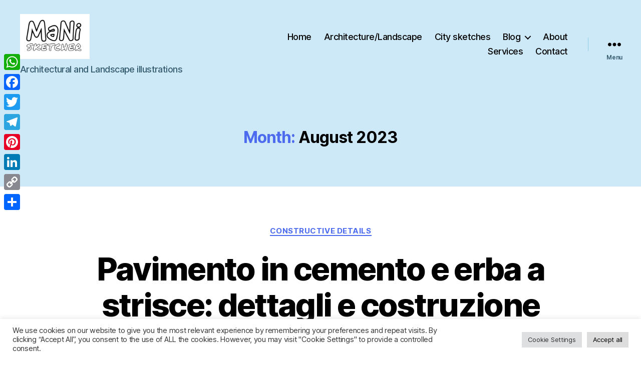

--- FILE ---
content_type: text/html; charset=UTF-8
request_url: https://manisketcher.com/2023/08/
body_size: 23062
content:
<!DOCTYPE html><html class="no-js" dir="ltr" lang="en-US" prefix="og: https://ogp.me/ns#"><head><meta charset="UTF-8"><meta name="viewport" content="width=device-width, initial-scale=1.0"><link rel="profile" href="https://gmpg.org/xfn/11"><title>August, 2023 - MaNi sketcher</title><meta name="robots" content="max-image-preview:large" /><link rel="canonical" href="https://manisketcher.com/2023/08/" /><meta name="generator" content="All in One SEO (AIOSEO) 4.9.3" /> <script type="application/ld+json" class="aioseo-schema">{"@context":"https:\/\/schema.org","@graph":[{"@type":"BreadcrumbList","@id":"https:\/\/manisketcher.com\/2023\/08\/#breadcrumblist","itemListElement":[{"@type":"ListItem","@id":"https:\/\/manisketcher.com#listItem","position":1,"name":"Home","item":"https:\/\/manisketcher.com","nextItem":{"@type":"ListItem","@id":"https:\/\/manisketcher.com\/2023\/#listItem","name":2023}},{"@type":"ListItem","@id":"https:\/\/manisketcher.com\/2023\/#listItem","position":2,"name":2023,"item":"https:\/\/manisketcher.com\/2023\/","nextItem":{"@type":"ListItem","@id":"https:\/\/manisketcher.com\/2023\/08\/#listItem","name":"08"},"previousItem":{"@type":"ListItem","@id":"https:\/\/manisketcher.com#listItem","name":"Home"}},{"@type":"ListItem","@id":"https:\/\/manisketcher.com\/2023\/08\/#listItem","position":3,"name":"08","previousItem":{"@type":"ListItem","@id":"https:\/\/manisketcher.com\/2023\/#listItem","name":2023}}]},{"@type":"CollectionPage","@id":"https:\/\/manisketcher.com\/2023\/08\/#collectionpage","url":"https:\/\/manisketcher.com\/2023\/08\/","name":"August, 2023 - MaNi sketcher","inLanguage":"en-US","isPartOf":{"@id":"https:\/\/manisketcher.com\/#website"},"breadcrumb":{"@id":"https:\/\/manisketcher.com\/2023\/08\/#breadcrumblist"}},{"@type":"Person","@id":"https:\/\/manisketcher.com\/#person","name":"MATTEO NIGRO","sameAs":["https:\/\/www.instagram.com\/manisketcher\/"]},{"@type":"WebSite","@id":"https:\/\/manisketcher.com\/#website","url":"https:\/\/manisketcher.com\/","name":"MaNi sketcher","description":"Architectural and Landscape illustrations","inLanguage":"en-US","publisher":{"@id":"https:\/\/manisketcher.com\/#person"}}]}</script> <link rel='dns-prefetch' href='//static.addtoany.com' /><link rel="alternate" type="application/rss+xml" title="MaNi sketcher &raquo; Feed" href="https://manisketcher.com/feed/" /><link rel="alternate" type="application/rss+xml" title="MaNi sketcher &raquo; Comments Feed" href="https://manisketcher.com/comments/feed/" />
 <script src="//www.googletagmanager.com/gtag/js?id=G-DF6KLXC506"  data-cfasync="false" data-wpfc-render="false" async></script> <script type="text/plain" data-cli-class="cli-blocker-script"  data-cli-script-type="analytics" data-cli-block="true"  data-cli-element-position="head" data-cfasync="false" data-wpfc-render="false">var mi_version = '9.11.1';
				var mi_track_user = true;
				var mi_no_track_reason = '';
								var MonsterInsightsDefaultLocations = {"page_location":"https:\/\/manisketcher.com\/2023\/08\/"};
								if ( typeof MonsterInsightsPrivacyGuardFilter === 'function' ) {
					var MonsterInsightsLocations = (typeof MonsterInsightsExcludeQuery === 'object') ? MonsterInsightsPrivacyGuardFilter( MonsterInsightsExcludeQuery ) : MonsterInsightsPrivacyGuardFilter( MonsterInsightsDefaultLocations );
				} else {
					var MonsterInsightsLocations = (typeof MonsterInsightsExcludeQuery === 'object') ? MonsterInsightsExcludeQuery : MonsterInsightsDefaultLocations;
				}

								var disableStrs = [
										'ga-disable-G-DF6KLXC506',
									];

				/* Function to detect opted out users */
				function __gtagTrackerIsOptedOut() {
					for (var index = 0; index < disableStrs.length; index++) {
						if (document.cookie.indexOf(disableStrs[index] + '=true') > -1) {
							return true;
						}
					}

					return false;
				}

				/* Disable tracking if the opt-out cookie exists. */
				if (__gtagTrackerIsOptedOut()) {
					for (var index = 0; index < disableStrs.length; index++) {
						window[disableStrs[index]] = true;
					}
				}

				/* Opt-out function */
				function __gtagTrackerOptout() {
					for (var index = 0; index < disableStrs.length; index++) {
						document.cookie = disableStrs[index] + '=true; expires=Thu, 31 Dec 2099 23:59:59 UTC; path=/';
						window[disableStrs[index]] = true;
					}
				}

				if ('undefined' === typeof gaOptout) {
					function gaOptout() {
						__gtagTrackerOptout();
					}
				}
								window.dataLayer = window.dataLayer || [];

				window.MonsterInsightsDualTracker = {
					helpers: {},
					trackers: {},
				};
				if (mi_track_user) {
					function __gtagDataLayer() {
						dataLayer.push(arguments);
					}

					function __gtagTracker(type, name, parameters) {
						if (!parameters) {
							parameters = {};
						}

						if (parameters.send_to) {
							__gtagDataLayer.apply(null, arguments);
							return;
						}

						if (type === 'event') {
														parameters.send_to = monsterinsights_frontend.v4_id;
							var hookName = name;
							if (typeof parameters['event_category'] !== 'undefined') {
								hookName = parameters['event_category'] + ':' + name;
							}

							if (typeof MonsterInsightsDualTracker.trackers[hookName] !== 'undefined') {
								MonsterInsightsDualTracker.trackers[hookName](parameters);
							} else {
								__gtagDataLayer('event', name, parameters);
							}
							
						} else {
							__gtagDataLayer.apply(null, arguments);
						}
					}

					__gtagTracker('js', new Date());
					__gtagTracker('set', {
						'developer_id.dZGIzZG': true,
											});
					if ( MonsterInsightsLocations.page_location ) {
						__gtagTracker('set', MonsterInsightsLocations);
					}
										__gtagTracker('config', 'G-DF6KLXC506', {"forceSSL":"true","link_attribution":"true"} );
										window.gtag = __gtagTracker;										(function () {
						/* https://developers.google.com/analytics/devguides/collection/analyticsjs/ */
						/* ga and __gaTracker compatibility shim. */
						var noopfn = function () {
							return null;
						};
						var newtracker = function () {
							return new Tracker();
						};
						var Tracker = function () {
							return null;
						};
						var p = Tracker.prototype;
						p.get = noopfn;
						p.set = noopfn;
						p.send = function () {
							var args = Array.prototype.slice.call(arguments);
							args.unshift('send');
							__gaTracker.apply(null, args);
						};
						var __gaTracker = function () {
							var len = arguments.length;
							if (len === 0) {
								return;
							}
							var f = arguments[len - 1];
							if (typeof f !== 'object' || f === null || typeof f.hitCallback !== 'function') {
								if ('send' === arguments[0]) {
									var hitConverted, hitObject = false, action;
									if ('event' === arguments[1]) {
										if ('undefined' !== typeof arguments[3]) {
											hitObject = {
												'eventAction': arguments[3],
												'eventCategory': arguments[2],
												'eventLabel': arguments[4],
												'value': arguments[5] ? arguments[5] : 1,
											}
										}
									}
									if ('pageview' === arguments[1]) {
										if ('undefined' !== typeof arguments[2]) {
											hitObject = {
												'eventAction': 'page_view',
												'page_path': arguments[2],
											}
										}
									}
									if (typeof arguments[2] === 'object') {
										hitObject = arguments[2];
									}
									if (typeof arguments[5] === 'object') {
										Object.assign(hitObject, arguments[5]);
									}
									if ('undefined' !== typeof arguments[1].hitType) {
										hitObject = arguments[1];
										if ('pageview' === hitObject.hitType) {
											hitObject.eventAction = 'page_view';
										}
									}
									if (hitObject) {
										action = 'timing' === arguments[1].hitType ? 'timing_complete' : hitObject.eventAction;
										hitConverted = mapArgs(hitObject);
										__gtagTracker('event', action, hitConverted);
									}
								}
								return;
							}

							function mapArgs(args) {
								var arg, hit = {};
								var gaMap = {
									'eventCategory': 'event_category',
									'eventAction': 'event_action',
									'eventLabel': 'event_label',
									'eventValue': 'event_value',
									'nonInteraction': 'non_interaction',
									'timingCategory': 'event_category',
									'timingVar': 'name',
									'timingValue': 'value',
									'timingLabel': 'event_label',
									'page': 'page_path',
									'location': 'page_location',
									'title': 'page_title',
									'referrer' : 'page_referrer',
								};
								for (arg in args) {
																		if (!(!args.hasOwnProperty(arg) || !gaMap.hasOwnProperty(arg))) {
										hit[gaMap[arg]] = args[arg];
									} else {
										hit[arg] = args[arg];
									}
								}
								return hit;
							}

							try {
								f.hitCallback();
							} catch (ex) {
							}
						};
						__gaTracker.create = newtracker;
						__gaTracker.getByName = newtracker;
						__gaTracker.getAll = function () {
							return [];
						};
						__gaTracker.remove = noopfn;
						__gaTracker.loaded = true;
						window['__gaTracker'] = __gaTracker;
					})();
									} else {
										console.log("");
					(function () {
						function __gtagTracker() {
							return null;
						}

						window['__gtagTracker'] = __gtagTracker;
						window['gtag'] = __gtagTracker;
					})();
									}</script> <link data-optimized="2" rel="stylesheet" href="https://manisketcher.com/wp-content/litespeed/css/99efc1434d595815beb92026aaf6422c.css?ver=4e170" /> <script type="text/plain" data-cli-class="cli-blocker-script"  data-cli-script-type="analytics" data-cli-block="true"  data-cli-element-position="head" src="https://manisketcher.com/wp-content/plugins/google-analytics-for-wordpress/assets/js/frontend-gtag.min.js?ver=9.11.1" id="monsterinsights-frontend-script-js" async data-wp-strategy="async"></script> <script data-cfasync="false" data-wpfc-render="false" id='monsterinsights-frontend-script-js-extra'>var monsterinsights_frontend = {"js_events_tracking":"true","download_extensions":"doc,pdf,ppt,zip,xls,docx,pptx,xlsx","inbound_paths":"[{\"path\":\"\\\/go\\\/\",\"label\":\"affiliate\"},{\"path\":\"\\\/recommend\\\/\",\"label\":\"affiliate\"}]","home_url":"https:\/\/manisketcher.com","hash_tracking":"false","v4_id":"G-DF6KLXC506"};</script> <script src="https://manisketcher.com/wp-includes/js/jquery/jquery.min.js?ver=3.7.1" id="jquery-core-js"></script> <link rel="https://api.w.org/" href="https://manisketcher.com/wp-json/" /><link rel="EditURI" type="application/rsd+xml" title="RSD" href="https://manisketcher.com/xmlrpc.php?rsd" /><meta name="generator" content="WordPress 6.9" />
 <script async src="https://pagead2.googlesyndication.com/pagead/js/adsbygoogle.js?client=ca-pub-8638552480521223"
     crossorigin="anonymous"></script> <meta name="p:domain_verify" content="98020970255f3bdbd080a6d3c17cb423"/><meta name="generator" content="performance-lab 4.0.1; plugins: "><link rel="apple-touch-icon" sizes="180x180" href="/wp-content/uploads/fbrfg/apple-touch-icon.png"><link rel="icon" type="image/png" sizes="32x32" href="/wp-content/uploads/fbrfg/favicon-32x32.png"><link rel="icon" type="image/png" sizes="16x16" href="/wp-content/uploads/fbrfg/favicon-16x16.png"><link rel="manifest" href="/wp-content/uploads/fbrfg/site.webmanifest"><link rel="mask-icon" href="/wp-content/uploads/fbrfg/safari-pinned-tab.svg" color="#5bbad5"><link rel="shortcut icon" href="/wp-content/uploads/fbrfg/favicon.ico"><meta name="msapplication-TileColor" content="#da532c"><meta name="msapplication-config" content="/wp-content/uploads/fbrfg/browserconfig.xml"><meta name="theme-color" content="#ffffff"><link rel="icon" href="https://manisketcher.com/wp-content/uploads/2022/06/cropped-cropped-My-logo-MaNisketcher-copia-150x150.jpg" sizes="32x32" /><link rel="icon" href="https://manisketcher.com/wp-content/uploads/2022/06/cropped-cropped-My-logo-MaNisketcher-copia.jpg" sizes="192x192" /><link rel="apple-touch-icon" href="https://manisketcher.com/wp-content/uploads/2022/06/cropped-cropped-My-logo-MaNisketcher-copia.jpg" /><meta name="msapplication-TileImage" content="https://manisketcher.com/wp-content/uploads/2022/06/cropped-cropped-My-logo-MaNisketcher-copia.jpg" /></head><body class="archive date custom-background wp-custom-logo wp-embed-responsive wp-theme-twentytwenty has-no-pagination showing-comments show-avatars footer-top-visible"><a class="skip-link screen-reader-text" href="#site-content">Skip to the content</a><header id="site-header" class="header-footer-group"><div class="header-inner section-inner"><div class="header-titles-wrapper"><div class="header-titles"><div class="site-logo faux-heading"><a href="https://manisketcher.com/" class="custom-logo-link" rel="home"><img data-lazyloaded="1" src="[data-uri]" width="1810" height="1176" data-src="https://manisketcher.com/wp-content/uploads/2023/02/logo-MANIsketcher-22abr2022.jpg" class="custom-logo" alt="MaNi sketcher" decoding="async" fetchpriority="high" data-srcset="https://manisketcher.com/wp-content/uploads/2023/02/logo-MANIsketcher-22abr2022.jpg 1810w, https://manisketcher.com/wp-content/uploads/2023/02/logo-MANIsketcher-22abr2022-300x195.jpg 300w, https://manisketcher.com/wp-content/uploads/2023/02/logo-MANIsketcher-22abr2022-1024x665.jpg 1024w, https://manisketcher.com/wp-content/uploads/2023/02/logo-MANIsketcher-22abr2022-768x499.jpg 768w, https://manisketcher.com/wp-content/uploads/2023/02/logo-MANIsketcher-22abr2022-1536x998.jpg 1536w" data-sizes="(max-width: 1810px) 100vw, 1810px" /><noscript><img width="1810" height="1176" src="https://manisketcher.com/wp-content/uploads/2023/02/logo-MANIsketcher-22abr2022.jpg" class="custom-logo" alt="MaNi sketcher" decoding="async" fetchpriority="high" srcset="https://manisketcher.com/wp-content/uploads/2023/02/logo-MANIsketcher-22abr2022.jpg 1810w, https://manisketcher.com/wp-content/uploads/2023/02/logo-MANIsketcher-22abr2022-300x195.jpg 300w, https://manisketcher.com/wp-content/uploads/2023/02/logo-MANIsketcher-22abr2022-1024x665.jpg 1024w, https://manisketcher.com/wp-content/uploads/2023/02/logo-MANIsketcher-22abr2022-768x499.jpg 768w, https://manisketcher.com/wp-content/uploads/2023/02/logo-MANIsketcher-22abr2022-1536x998.jpg 1536w" sizes="(max-width: 1810px) 100vw, 1810px" /></noscript></a><span class="screen-reader-text">MaNi sketcher</span></div><div class="site-description">Architectural and Landscape illustrations</div></div><button class="toggle nav-toggle mobile-nav-toggle" data-toggle-target=".menu-modal"  data-toggle-body-class="showing-menu-modal" aria-expanded="false" data-set-focus=".close-nav-toggle">
<span class="toggle-inner">
<span class="toggle-icon">
<svg class="svg-icon" aria-hidden="true" role="img" focusable="false" xmlns="http://www.w3.org/2000/svg" width="26" height="7" viewBox="0 0 26 7"><path fill-rule="evenodd" d="M332.5,45 C330.567003,45 329,43.4329966 329,41.5 C329,39.5670034 330.567003,38 332.5,38 C334.432997,38 336,39.5670034 336,41.5 C336,43.4329966 334.432997,45 332.5,45 Z M342,45 C340.067003,45 338.5,43.4329966 338.5,41.5 C338.5,39.5670034 340.067003,38 342,38 C343.932997,38 345.5,39.5670034 345.5,41.5 C345.5,43.4329966 343.932997,45 342,45 Z M351.5,45 C349.567003,45 348,43.4329966 348,41.5 C348,39.5670034 349.567003,38 351.5,38 C353.432997,38 355,39.5670034 355,41.5 C355,43.4329966 353.432997,45 351.5,45 Z" transform="translate(-329 -38)" /></svg>							</span>
<span class="toggle-text">Menu</span>
</span>
</button></div><div class="header-navigation-wrapper"><nav class="primary-menu-wrapper" aria-label="Horizontal"><ul class="primary-menu reset-list-style"><li id="menu-item-4454" class="menu-item menu-item-type-post_type menu-item-object-page menu-item-home menu-item-4454"><a href="https://manisketcher.com/">Home</a></li><li id="menu-item-1535" class="menu-item menu-item-type-post_type menu-item-object-page menu-item-1535"><a href="https://manisketcher.com/architectural-illustration-landscape/">Architecture/Landscape</a></li><li id="menu-item-1536" class="menu-item menu-item-type-post_type menu-item-object-page menu-item-1536"><a href="https://manisketcher.com/sketching-in-the-cities/">City sketches</a></li><li id="menu-item-1537" class="menu-item menu-item-type-post_type menu-item-object-page current_page_parent menu-item-has-children menu-item-1537"><a href="https://manisketcher.com/blog/">Blog</a><span class="icon"></span><ul class="sub-menu"><li id="menu-item-1862" class="menu-item menu-item-type-taxonomy menu-item-object-category menu-item-1862"><a href="https://manisketcher.com/category/drawing-process/">Drawing process</a></li><li id="menu-item-1863" class="menu-item menu-item-type-taxonomy menu-item-object-category menu-item-1863"><a href="https://manisketcher.com/category/constructive-details/">Constructive details</a></li><li id="menu-item-4351" class="menu-item menu-item-type-taxonomy menu-item-object-category menu-item-4351"><a href="https://manisketcher.com/category/perspective/">Perspective</a></li></ul></li><li id="menu-item-1538" class="menu-item menu-item-type-post_type menu-item-object-page menu-item-1538"><a href="https://manisketcher.com/about-mani-sketcher/">About</a></li><li id="menu-item-1539" class="menu-item menu-item-type-post_type menu-item-object-page menu-item-1539"><a href="https://manisketcher.com/architectural-illustration/">Services</a></li><li id="menu-item-1540" class="menu-item menu-item-type-post_type menu-item-object-page menu-item-1540"><a href="https://manisketcher.com/contact/">Contact</a></li></ul></nav><div class="header-toggles hide-no-js"><div class="toggle-wrapper nav-toggle-wrapper has-expanded-menu"><button class="toggle nav-toggle desktop-nav-toggle" data-toggle-target=".menu-modal" data-toggle-body-class="showing-menu-modal" aria-expanded="false" data-set-focus=".close-nav-toggle">
<span class="toggle-inner">
<span class="toggle-text">Menu</span>
<span class="toggle-icon">
<svg class="svg-icon" aria-hidden="true" role="img" focusable="false" xmlns="http://www.w3.org/2000/svg" width="26" height="7" viewBox="0 0 26 7"><path fill-rule="evenodd" d="M332.5,45 C330.567003,45 329,43.4329966 329,41.5 C329,39.5670034 330.567003,38 332.5,38 C334.432997,38 336,39.5670034 336,41.5 C336,43.4329966 334.432997,45 332.5,45 Z M342,45 C340.067003,45 338.5,43.4329966 338.5,41.5 C338.5,39.5670034 340.067003,38 342,38 C343.932997,38 345.5,39.5670034 345.5,41.5 C345.5,43.4329966 343.932997,45 342,45 Z M351.5,45 C349.567003,45 348,43.4329966 348,41.5 C348,39.5670034 349.567003,38 351.5,38 C353.432997,38 355,39.5670034 355,41.5 C355,43.4329966 353.432997,45 351.5,45 Z" transform="translate(-329 -38)" /></svg>										</span>
</span>
</button></div></div></div></div></header><div class="menu-modal cover-modal header-footer-group" data-modal-target-string=".menu-modal"><div class="menu-modal-inner modal-inner"><div class="menu-wrapper section-inner"><div class="menu-top"><button class="toggle close-nav-toggle fill-children-current-color" data-toggle-target=".menu-modal" data-toggle-body-class="showing-menu-modal" data-set-focus=".menu-modal">
<span class="toggle-text">Close Menu</span>
<svg class="svg-icon" aria-hidden="true" role="img" focusable="false" xmlns="http://www.w3.org/2000/svg" width="16" height="16" viewBox="0 0 16 16"><polygon fill="" fill-rule="evenodd" points="6.852 7.649 .399 1.195 1.445 .149 7.899 6.602 14.352 .149 15.399 1.195 8.945 7.649 15.399 14.102 14.352 15.149 7.899 8.695 1.445 15.149 .399 14.102" /></svg>				</button><nav class="expanded-menu" aria-label="Expanded"><ul class="modal-menu reset-list-style"><li class="menu-item menu-item-type-post_type menu-item-object-page menu-item-home menu-item-4454"><div class="ancestor-wrapper"><a href="https://manisketcher.com/">Home</a></div></li><li class="menu-item menu-item-type-post_type menu-item-object-page menu-item-1535"><div class="ancestor-wrapper"><a href="https://manisketcher.com/architectural-illustration-landscape/">Architecture/Landscape</a></div></li><li class="menu-item menu-item-type-post_type menu-item-object-page menu-item-1536"><div class="ancestor-wrapper"><a href="https://manisketcher.com/sketching-in-the-cities/">City sketches</a></div></li><li class="menu-item menu-item-type-post_type menu-item-object-page current_page_parent menu-item-has-children menu-item-1537"><div class="ancestor-wrapper"><a href="https://manisketcher.com/blog/">Blog</a><button class="toggle sub-menu-toggle fill-children-current-color" data-toggle-target=".menu-modal .menu-item-1537 > .sub-menu" data-toggle-type="slidetoggle" data-toggle-duration="250" aria-expanded="false"><span class="screen-reader-text">Show sub menu</span><svg class="svg-icon" aria-hidden="true" role="img" focusable="false" xmlns="http://www.w3.org/2000/svg" width="20" height="12" viewBox="0 0 20 12"><polygon fill="" fill-rule="evenodd" points="1319.899 365.778 1327.678 358 1329.799 360.121 1319.899 370.021 1310 360.121 1312.121 358" transform="translate(-1310 -358)" /></svg></button></div><ul class="sub-menu"><li class="menu-item menu-item-type-taxonomy menu-item-object-category menu-item-1862"><div class="ancestor-wrapper"><a href="https://manisketcher.com/category/drawing-process/">Drawing process</a></div></li><li class="menu-item menu-item-type-taxonomy menu-item-object-category menu-item-1863"><div class="ancestor-wrapper"><a href="https://manisketcher.com/category/constructive-details/">Constructive details</a></div></li><li class="menu-item menu-item-type-taxonomy menu-item-object-category menu-item-4351"><div class="ancestor-wrapper"><a href="https://manisketcher.com/category/perspective/">Perspective</a></div></li></ul></li><li class="menu-item menu-item-type-post_type menu-item-object-page menu-item-1538"><div class="ancestor-wrapper"><a href="https://manisketcher.com/about-mani-sketcher/">About</a></div></li><li class="menu-item menu-item-type-post_type menu-item-object-page menu-item-1539"><div class="ancestor-wrapper"><a href="https://manisketcher.com/architectural-illustration/">Services</a></div></li><li class="menu-item menu-item-type-post_type menu-item-object-page menu-item-1540"><div class="ancestor-wrapper"><a href="https://manisketcher.com/contact/">Contact</a></div></li></ul></nav><nav class="mobile-menu" aria-label="Mobile"><ul class="modal-menu reset-list-style"><li class="menu-item menu-item-type-post_type menu-item-object-page menu-item-home menu-item-4454"><div class="ancestor-wrapper"><a href="https://manisketcher.com/">Home</a></div></li><li class="menu-item menu-item-type-post_type menu-item-object-page menu-item-1535"><div class="ancestor-wrapper"><a href="https://manisketcher.com/architectural-illustration-landscape/">Architecture/Landscape</a></div></li><li class="menu-item menu-item-type-post_type menu-item-object-page menu-item-1536"><div class="ancestor-wrapper"><a href="https://manisketcher.com/sketching-in-the-cities/">City sketches</a></div></li><li class="menu-item menu-item-type-post_type menu-item-object-page current_page_parent menu-item-has-children menu-item-1537"><div class="ancestor-wrapper"><a href="https://manisketcher.com/blog/">Blog</a><button class="toggle sub-menu-toggle fill-children-current-color" data-toggle-target=".menu-modal .menu-item-1537 > .sub-menu" data-toggle-type="slidetoggle" data-toggle-duration="250" aria-expanded="false"><span class="screen-reader-text">Show sub menu</span><svg class="svg-icon" aria-hidden="true" role="img" focusable="false" xmlns="http://www.w3.org/2000/svg" width="20" height="12" viewBox="0 0 20 12"><polygon fill="" fill-rule="evenodd" points="1319.899 365.778 1327.678 358 1329.799 360.121 1319.899 370.021 1310 360.121 1312.121 358" transform="translate(-1310 -358)" /></svg></button></div><ul class="sub-menu"><li class="menu-item menu-item-type-taxonomy menu-item-object-category menu-item-1862"><div class="ancestor-wrapper"><a href="https://manisketcher.com/category/drawing-process/">Drawing process</a></div></li><li class="menu-item menu-item-type-taxonomy menu-item-object-category menu-item-1863"><div class="ancestor-wrapper"><a href="https://manisketcher.com/category/constructive-details/">Constructive details</a></div></li><li class="menu-item menu-item-type-taxonomy menu-item-object-category menu-item-4351"><div class="ancestor-wrapper"><a href="https://manisketcher.com/category/perspective/">Perspective</a></div></li></ul></li><li class="menu-item menu-item-type-post_type menu-item-object-page menu-item-1538"><div class="ancestor-wrapper"><a href="https://manisketcher.com/about-mani-sketcher/">About</a></div></li><li class="menu-item menu-item-type-post_type menu-item-object-page menu-item-1539"><div class="ancestor-wrapper"><a href="https://manisketcher.com/architectural-illustration/">Services</a></div></li><li class="menu-item menu-item-type-post_type menu-item-object-page menu-item-1540"><div class="ancestor-wrapper"><a href="https://manisketcher.com/contact/">Contact</a></div></li></ul></nav></div><div class="menu-bottom"></div></div></div></div><main id="site-content"><header class="archive-header has-text-align-center header-footer-group"><div class="archive-header-inner section-inner medium"><h1 class="archive-title"><span class="color-accent">Month:</span> <span>August 2023</span></h1></div></header><article class="post-3109 post type-post status-publish format-standard has-post-thumbnail hentry category-constructive-details tag-costruzione-di-pavimenti tag-dettagli-architettonici tag-dettagli-di-costruzione tag-disegno-architettonico tag-istallazione-di-pavimenti tag-particolari-costruttivi tag-pavimentazione-per-il-paesaggio tag-pavimenti-esterni tag-pavimento-in-cemento-e-erba tag-strisce-di-cemento" id="post-3109"><header class="entry-header has-text-align-center"><div class="entry-header-inner section-inner medium"><div class="entry-categories">
<span class="screen-reader-text">
Categories				</span><div class="entry-categories-inner">
<a href="https://manisketcher.com/category/constructive-details/" rel="category tag">Constructive details</a></div></div><h2 class="entry-title heading-size-1"><a href="https://manisketcher.com/pavimento-in-cemento-e-erba-a-strisce-dettagli-e-costruzione/">Pavimento in cemento e erba a strisce: dettagli e costruzione</a></h2><div class="post-meta-wrapper post-meta-single post-meta-single-top"><ul class="post-meta"><li class="post-author meta-wrapper">
<span class="meta-icon">
<span class="screen-reader-text">
Post author							</span>
<svg class="svg-icon" aria-hidden="true" role="img" focusable="false" xmlns="http://www.w3.org/2000/svg" width="18" height="20" viewBox="0 0 18 20"><path fill="" d="M18,19 C18,19.5522847 17.5522847,20 17,20 C16.4477153,20 16,19.5522847 16,19 L16,17 C16,15.3431458 14.6568542,14 13,14 L5,14 C3.34314575,14 2,15.3431458 2,17 L2,19 C2,19.5522847 1.55228475,20 1,20 C0.44771525,20 0,19.5522847 0,19 L0,17 C0,14.2385763 2.23857625,12 5,12 L13,12 C15.7614237,12 18,14.2385763 18,17 L18,19 Z M9,10 C6.23857625,10 4,7.76142375 4,5 C4,2.23857625 6.23857625,0 9,0 C11.7614237,0 14,2.23857625 14,5 C14,7.76142375 11.7614237,10 9,10 Z M9,8 C10.6568542,8 12,6.65685425 12,5 C12,3.34314575 10.6568542,2 9,2 C7.34314575,2 6,3.34314575 6,5 C6,6.65685425 7.34314575,8 9,8 Z" /></svg>						</span>
<span class="meta-text">
By <a href="https://manisketcher.com/author/mat-nig-brgmail-com/">MATTEO NIGRO</a>						</span></li><li class="post-date meta-wrapper">
<span class="meta-icon">
<span class="screen-reader-text">
Post date							</span>
<svg class="svg-icon" aria-hidden="true" role="img" focusable="false" xmlns="http://www.w3.org/2000/svg" width="18" height="19" viewBox="0 0 18 19"><path fill="" d="M4.60069444,4.09375 L3.25,4.09375 C2.47334957,4.09375 1.84375,4.72334957 1.84375,5.5 L1.84375,7.26736111 L16.15625,7.26736111 L16.15625,5.5 C16.15625,4.72334957 15.5266504,4.09375 14.75,4.09375 L13.3993056,4.09375 L13.3993056,4.55555556 C13.3993056,5.02154581 13.0215458,5.39930556 12.5555556,5.39930556 C12.0895653,5.39930556 11.7118056,5.02154581 11.7118056,4.55555556 L11.7118056,4.09375 L6.28819444,4.09375 L6.28819444,4.55555556 C6.28819444,5.02154581 5.9104347,5.39930556 5.44444444,5.39930556 C4.97845419,5.39930556 4.60069444,5.02154581 4.60069444,4.55555556 L4.60069444,4.09375 Z M6.28819444,2.40625 L11.7118056,2.40625 L11.7118056,1 C11.7118056,0.534009742 12.0895653,0.15625 12.5555556,0.15625 C13.0215458,0.15625 13.3993056,0.534009742 13.3993056,1 L13.3993056,2.40625 L14.75,2.40625 C16.4586309,2.40625 17.84375,3.79136906 17.84375,5.5 L17.84375,15.875 C17.84375,17.5836309 16.4586309,18.96875 14.75,18.96875 L3.25,18.96875 C1.54136906,18.96875 0.15625,17.5836309 0.15625,15.875 L0.15625,5.5 C0.15625,3.79136906 1.54136906,2.40625 3.25,2.40625 L4.60069444,2.40625 L4.60069444,1 C4.60069444,0.534009742 4.97845419,0.15625 5.44444444,0.15625 C5.9104347,0.15625 6.28819444,0.534009742 6.28819444,1 L6.28819444,2.40625 Z M1.84375,8.95486111 L1.84375,15.875 C1.84375,16.6516504 2.47334957,17.28125 3.25,17.28125 L14.75,17.28125 C15.5266504,17.28125 16.15625,16.6516504 16.15625,15.875 L16.15625,8.95486111 L1.84375,8.95486111 Z" /></svg>						</span>
<span class="meta-text">
<a href="https://manisketcher.com/pavimento-in-cemento-e-erba-a-strisce-dettagli-e-costruzione/">13/08/2023</a>
</span></li><li class="post-comment-link meta-wrapper">
<span class="meta-icon">
<svg class="svg-icon" aria-hidden="true" role="img" focusable="false" xmlns="http://www.w3.org/2000/svg" width="19" height="19" viewBox="0 0 19 19"><path d="M9.43016863,13.2235931 C9.58624731,13.094699 9.7823475,13.0241935 9.98476849,13.0241935 L15.0564516,13.0241935 C15.8581553,13.0241935 16.5080645,12.3742843 16.5080645,11.5725806 L16.5080645,3.44354839 C16.5080645,2.64184472 15.8581553,1.99193548 15.0564516,1.99193548 L3.44354839,1.99193548 C2.64184472,1.99193548 1.99193548,2.64184472 1.99193548,3.44354839 L1.99193548,11.5725806 C1.99193548,12.3742843 2.64184472,13.0241935 3.44354839,13.0241935 L5.76612903,13.0241935 C6.24715123,13.0241935 6.63709677,13.4141391 6.63709677,13.8951613 L6.63709677,15.5301903 L9.43016863,13.2235931 Z M3.44354839,14.766129 C1.67980032,14.766129 0.25,13.3363287 0.25,11.5725806 L0.25,3.44354839 C0.25,1.67980032 1.67980032,0.25 3.44354839,0.25 L15.0564516,0.25 C16.8201997,0.25 18.25,1.67980032 18.25,3.44354839 L18.25,11.5725806 C18.25,13.3363287 16.8201997,14.766129 15.0564516,14.766129 L10.2979143,14.766129 L6.32072889,18.0506004 C5.75274472,18.5196577 4.89516129,18.1156602 4.89516129,17.3790323 L4.89516129,14.766129 L3.44354839,14.766129 Z" /></svg>						</span>
<span class="meta-text">
<a href="https://manisketcher.com/pavimento-in-cemento-e-erba-a-strisce-dettagli-e-costruzione/#respond">No Comments<span class="screen-reader-text"> on Pavimento in cemento e erba a strisce: dettagli e costruzione</span></a>						</span></li></ul></div></div></header><figure class="featured-media"><div class="featured-media-inner section-inner medium"><img data-lazyloaded="1" src="[data-uri]" width="1200" height="1446" data-src="https://manisketcher.com/wp-content/uploads/2023/08/pavimento-in-cemento-e-erba-a-strisce-1200x1446.webp" class="attachment-post-thumbnail size-post-thumbnail wp-post-image" alt="pavimento in cemento e erba a strisce" decoding="async" data-srcset="https://manisketcher.com/wp-content/uploads/2023/08/pavimento-in-cemento-e-erba-a-strisce-1200x1446.webp 1200w, https://manisketcher.com/wp-content/uploads/2023/08/pavimento-in-cemento-e-erba-a-strisce-249x300.webp 249w, https://manisketcher.com/wp-content/uploads/2023/08/pavimento-in-cemento-e-erba-a-strisce-850x1024.webp 850w, https://manisketcher.com/wp-content/uploads/2023/08/pavimento-in-cemento-e-erba-a-strisce-768x926.webp 768w, https://manisketcher.com/wp-content/uploads/2023/08/pavimento-in-cemento-e-erba-a-strisce-1274x1536.webp 1274w, https://manisketcher.com/wp-content/uploads/2023/08/pavimento-in-cemento-e-erba-a-strisce-1699x2048.webp 1699w, https://manisketcher.com/wp-content/uploads/2023/08/pavimento-in-cemento-e-erba-a-strisce-1980x2387.webp 1980w" data-sizes="(max-width: 1200px) 100vw, 1200px" /><noscript><img width="1200" height="1446" src="https://manisketcher.com/wp-content/uploads/2023/08/pavimento-in-cemento-e-erba-a-strisce-1200x1446.webp" class="attachment-post-thumbnail size-post-thumbnail wp-post-image" alt="pavimento in cemento e erba a strisce" decoding="async" srcset="https://manisketcher.com/wp-content/uploads/2023/08/pavimento-in-cemento-e-erba-a-strisce-1200x1446.webp 1200w, https://manisketcher.com/wp-content/uploads/2023/08/pavimento-in-cemento-e-erba-a-strisce-249x300.webp 249w, https://manisketcher.com/wp-content/uploads/2023/08/pavimento-in-cemento-e-erba-a-strisce-850x1024.webp 850w, https://manisketcher.com/wp-content/uploads/2023/08/pavimento-in-cemento-e-erba-a-strisce-768x926.webp 768w, https://manisketcher.com/wp-content/uploads/2023/08/pavimento-in-cemento-e-erba-a-strisce-1274x1536.webp 1274w, https://manisketcher.com/wp-content/uploads/2023/08/pavimento-in-cemento-e-erba-a-strisce-1699x2048.webp 1699w, https://manisketcher.com/wp-content/uploads/2023/08/pavimento-in-cemento-e-erba-a-strisce-1980x2387.webp 1980w" sizes="(max-width: 1200px) 100vw, 1200px" /></noscript></div></figure><div class="post-inner thin "><div class="entry-content"><p>La realizzazione di un pavimento in cemento e erba a strisce rappresenta un&#8217;opzione affascinante per creare uno spazio all&#8217;aperto che unisce la resistenza del cemento alla bellezza naturale dell&#8217;erba. Questo tipo di pavimentazione è comunemente impiegato in aree come marciapiedi, cortili e spazi ricreativi. Le fasi di costruzione di questo tipo di pavimentazione seguono i [&hellip;]</p><div class="addtoany_share_save_container addtoany_content addtoany_content_bottom"><div class="a2a_kit a2a_kit_size_32 addtoany_list" data-a2a-url="https://manisketcher.com/pavimento-in-cemento-e-erba-a-strisce-dettagli-e-costruzione/" data-a2a-title="Pavimento in cemento e erba a strisce: dettagli e costruzione"><a class="a2a_button_whatsapp" href="https://www.addtoany.com/add_to/whatsapp?linkurl=https%3A%2F%2Fmanisketcher.com%2Fpavimento-in-cemento-e-erba-a-strisce-dettagli-e-costruzione%2F&amp;linkname=Pavimento%20in%20cemento%20e%20erba%20a%20strisce%3A%20dettagli%20e%20costruzione" title="WhatsApp" rel="nofollow noopener" target="_blank"></a><a class="a2a_button_facebook" href="https://www.addtoany.com/add_to/facebook?linkurl=https%3A%2F%2Fmanisketcher.com%2Fpavimento-in-cemento-e-erba-a-strisce-dettagli-e-costruzione%2F&amp;linkname=Pavimento%20in%20cemento%20e%20erba%20a%20strisce%3A%20dettagli%20e%20costruzione" title="Facebook" rel="nofollow noopener" target="_blank"></a><a class="a2a_button_twitter" href="https://www.addtoany.com/add_to/twitter?linkurl=https%3A%2F%2Fmanisketcher.com%2Fpavimento-in-cemento-e-erba-a-strisce-dettagli-e-costruzione%2F&amp;linkname=Pavimento%20in%20cemento%20e%20erba%20a%20strisce%3A%20dettagli%20e%20costruzione" title="Twitter" rel="nofollow noopener" target="_blank"></a><a class="a2a_button_telegram" href="https://www.addtoany.com/add_to/telegram?linkurl=https%3A%2F%2Fmanisketcher.com%2Fpavimento-in-cemento-e-erba-a-strisce-dettagli-e-costruzione%2F&amp;linkname=Pavimento%20in%20cemento%20e%20erba%20a%20strisce%3A%20dettagli%20e%20costruzione" title="Telegram" rel="nofollow noopener" target="_blank"></a><a class="a2a_button_pinterest" href="https://www.addtoany.com/add_to/pinterest?linkurl=https%3A%2F%2Fmanisketcher.com%2Fpavimento-in-cemento-e-erba-a-strisce-dettagli-e-costruzione%2F&amp;linkname=Pavimento%20in%20cemento%20e%20erba%20a%20strisce%3A%20dettagli%20e%20costruzione" title="Pinterest" rel="nofollow noopener" target="_blank"></a><a class="a2a_button_linkedin" href="https://www.addtoany.com/add_to/linkedin?linkurl=https%3A%2F%2Fmanisketcher.com%2Fpavimento-in-cemento-e-erba-a-strisce-dettagli-e-costruzione%2F&amp;linkname=Pavimento%20in%20cemento%20e%20erba%20a%20strisce%3A%20dettagli%20e%20costruzione" title="LinkedIn" rel="nofollow noopener" target="_blank"></a><a class="a2a_button_copy_link" href="https://www.addtoany.com/add_to/copy_link?linkurl=https%3A%2F%2Fmanisketcher.com%2Fpavimento-in-cemento-e-erba-a-strisce-dettagli-e-costruzione%2F&amp;linkname=Pavimento%20in%20cemento%20e%20erba%20a%20strisce%3A%20dettagli%20e%20costruzione" title="Copy Link" rel="nofollow noopener" target="_blank"></a><a class="a2a_dd addtoany_share_save addtoany_share" href="https://www.addtoany.com/share"></a></div></div></div></div><div class="section-inner"><div class="post-meta-wrapper post-meta-single post-meta-single-bottom"><ul class="post-meta"><li class="post-tags meta-wrapper">
<span class="meta-icon">
<span class="screen-reader-text">
Tags							</span>
<svg class="svg-icon" aria-hidden="true" role="img" focusable="false" xmlns="http://www.w3.org/2000/svg" width="18" height="18" viewBox="0 0 18 18"><path fill="" d="M15.4496399,8.42490555 L8.66109799,1.63636364 L1.63636364,1.63636364 L1.63636364,8.66081885 L8.42522727,15.44178 C8.57869221,15.5954158 8.78693789,15.6817418 9.00409091,15.6817418 C9.22124393,15.6817418 9.42948961,15.5954158 9.58327627,15.4414581 L15.4486339,9.57610048 C15.7651495,9.25692435 15.7649133,8.74206554 15.4496399,8.42490555 Z M16.6084423,10.7304545 L10.7406818,16.59822 C10.280287,17.0591273 9.65554997,17.3181054 9.00409091,17.3181054 C8.35263185,17.3181054 7.72789481,17.0591273 7.26815877,16.5988788 L0.239976954,9.57887876 C0.0863319284,9.4254126 0,9.21716044 0,9 L0,0.818181818 C0,0.366312477 0.366312477,0 0.818181818,0 L9,0 C9.21699531,0 9.42510306,0.0862010512 9.57854191,0.239639906 L16.6084423,7.26954545 C17.5601275,8.22691012 17.5601275,9.77308988 16.6084423,10.7304545 Z M5,6 C4.44771525,6 4,5.55228475 4,5 C4,4.44771525 4.44771525,4 5,4 C5.55228475,4 6,4.44771525 6,5 C6,5.55228475 5.55228475,6 5,6 Z" /></svg>						</span>
<span class="meta-text">
<a href="https://manisketcher.com/tag/costruzione-di-pavimenti/" rel="tag">costruzione di pavimenti</a>, <a href="https://manisketcher.com/tag/dettagli-architettonici/" rel="tag">dettagli architettonici</a>, <a href="https://manisketcher.com/tag/dettagli-di-costruzione/" rel="tag">dettagli di costruzione</a>, <a href="https://manisketcher.com/tag/disegno-architettonico/" rel="tag">disegno architettonico</a>, <a href="https://manisketcher.com/tag/istallazione-di-pavimenti/" rel="tag">istallazione di pavimenti</a>, <a href="https://manisketcher.com/tag/particolari-costruttivi/" rel="tag">particolari costruttivi</a>, <a href="https://manisketcher.com/tag/pavimentazione-per-il-paesaggio/" rel="tag">pavimentazione per il paesaggio</a>, <a href="https://manisketcher.com/tag/pavimenti-esterni/" rel="tag">pavimenti esterni</a>, <a href="https://manisketcher.com/tag/pavimento-in-cemento-e-erba/" rel="tag">pavimento in cemento e erba</a>, <a href="https://manisketcher.com/tag/strisce-di-cemento/" rel="tag">strisce di cemento</a>						</span></li></ul></div></div></article><hr class="post-separator styled-separator is-style-wide section-inner" aria-hidden="true" /><article class="post-3070 post type-post status-publish format-standard has-post-thumbnail hentry category-constructive-details tag-architectural-drawing tag-concrete-and-grass-floor tag-concrete-and-grass-flooring tag-concrete-and-grass-strips tag-concrete-strips tag-constructive-details tag-floor-construction tag-floor-for-landscaping tag-floor-installation" id="post-3070"><header class="entry-header has-text-align-center"><div class="entry-header-inner section-inner medium"><div class="entry-categories">
<span class="screen-reader-text">
Categories				</span><div class="entry-categories-inner">
<a href="https://manisketcher.com/category/constructive-details/" rel="category tag">Constructive details</a></div></div><h2 class="entry-title heading-size-1"><a href="https://manisketcher.com/concrete-and-grass-strip-flooring-details-and-construction/">Concrete and grass strips flooring: details and construction</a></h2><div class="post-meta-wrapper post-meta-single post-meta-single-top"><ul class="post-meta"><li class="post-author meta-wrapper">
<span class="meta-icon">
<span class="screen-reader-text">
Post author							</span>
<svg class="svg-icon" aria-hidden="true" role="img" focusable="false" xmlns="http://www.w3.org/2000/svg" width="18" height="20" viewBox="0 0 18 20"><path fill="" d="M18,19 C18,19.5522847 17.5522847,20 17,20 C16.4477153,20 16,19.5522847 16,19 L16,17 C16,15.3431458 14.6568542,14 13,14 L5,14 C3.34314575,14 2,15.3431458 2,17 L2,19 C2,19.5522847 1.55228475,20 1,20 C0.44771525,20 0,19.5522847 0,19 L0,17 C0,14.2385763 2.23857625,12 5,12 L13,12 C15.7614237,12 18,14.2385763 18,17 L18,19 Z M9,10 C6.23857625,10 4,7.76142375 4,5 C4,2.23857625 6.23857625,0 9,0 C11.7614237,0 14,2.23857625 14,5 C14,7.76142375 11.7614237,10 9,10 Z M9,8 C10.6568542,8 12,6.65685425 12,5 C12,3.34314575 10.6568542,2 9,2 C7.34314575,2 6,3.34314575 6,5 C6,6.65685425 7.34314575,8 9,8 Z" /></svg>						</span>
<span class="meta-text">
By <a href="https://manisketcher.com/author/mat-nig-brgmail-com/">MATTEO NIGRO</a>						</span></li><li class="post-date meta-wrapper">
<span class="meta-icon">
<span class="screen-reader-text">
Post date							</span>
<svg class="svg-icon" aria-hidden="true" role="img" focusable="false" xmlns="http://www.w3.org/2000/svg" width="18" height="19" viewBox="0 0 18 19"><path fill="" d="M4.60069444,4.09375 L3.25,4.09375 C2.47334957,4.09375 1.84375,4.72334957 1.84375,5.5 L1.84375,7.26736111 L16.15625,7.26736111 L16.15625,5.5 C16.15625,4.72334957 15.5266504,4.09375 14.75,4.09375 L13.3993056,4.09375 L13.3993056,4.55555556 C13.3993056,5.02154581 13.0215458,5.39930556 12.5555556,5.39930556 C12.0895653,5.39930556 11.7118056,5.02154581 11.7118056,4.55555556 L11.7118056,4.09375 L6.28819444,4.09375 L6.28819444,4.55555556 C6.28819444,5.02154581 5.9104347,5.39930556 5.44444444,5.39930556 C4.97845419,5.39930556 4.60069444,5.02154581 4.60069444,4.55555556 L4.60069444,4.09375 Z M6.28819444,2.40625 L11.7118056,2.40625 L11.7118056,1 C11.7118056,0.534009742 12.0895653,0.15625 12.5555556,0.15625 C13.0215458,0.15625 13.3993056,0.534009742 13.3993056,1 L13.3993056,2.40625 L14.75,2.40625 C16.4586309,2.40625 17.84375,3.79136906 17.84375,5.5 L17.84375,15.875 C17.84375,17.5836309 16.4586309,18.96875 14.75,18.96875 L3.25,18.96875 C1.54136906,18.96875 0.15625,17.5836309 0.15625,15.875 L0.15625,5.5 C0.15625,3.79136906 1.54136906,2.40625 3.25,2.40625 L4.60069444,2.40625 L4.60069444,1 C4.60069444,0.534009742 4.97845419,0.15625 5.44444444,0.15625 C5.9104347,0.15625 6.28819444,0.534009742 6.28819444,1 L6.28819444,2.40625 Z M1.84375,8.95486111 L1.84375,15.875 C1.84375,16.6516504 2.47334957,17.28125 3.25,17.28125 L14.75,17.28125 C15.5266504,17.28125 16.15625,16.6516504 16.15625,15.875 L16.15625,8.95486111 L1.84375,8.95486111 Z" /></svg>						</span>
<span class="meta-text">
<a href="https://manisketcher.com/concrete-and-grass-strip-flooring-details-and-construction/">12/08/2023</a>
</span></li><li class="post-comment-link meta-wrapper">
<span class="meta-icon">
<svg class="svg-icon" aria-hidden="true" role="img" focusable="false" xmlns="http://www.w3.org/2000/svg" width="19" height="19" viewBox="0 0 19 19"><path d="M9.43016863,13.2235931 C9.58624731,13.094699 9.7823475,13.0241935 9.98476849,13.0241935 L15.0564516,13.0241935 C15.8581553,13.0241935 16.5080645,12.3742843 16.5080645,11.5725806 L16.5080645,3.44354839 C16.5080645,2.64184472 15.8581553,1.99193548 15.0564516,1.99193548 L3.44354839,1.99193548 C2.64184472,1.99193548 1.99193548,2.64184472 1.99193548,3.44354839 L1.99193548,11.5725806 C1.99193548,12.3742843 2.64184472,13.0241935 3.44354839,13.0241935 L5.76612903,13.0241935 C6.24715123,13.0241935 6.63709677,13.4141391 6.63709677,13.8951613 L6.63709677,15.5301903 L9.43016863,13.2235931 Z M3.44354839,14.766129 C1.67980032,14.766129 0.25,13.3363287 0.25,11.5725806 L0.25,3.44354839 C0.25,1.67980032 1.67980032,0.25 3.44354839,0.25 L15.0564516,0.25 C16.8201997,0.25 18.25,1.67980032 18.25,3.44354839 L18.25,11.5725806 C18.25,13.3363287 16.8201997,14.766129 15.0564516,14.766129 L10.2979143,14.766129 L6.32072889,18.0506004 C5.75274472,18.5196577 4.89516129,18.1156602 4.89516129,17.3790323 L4.89516129,14.766129 L3.44354839,14.766129 Z" /></svg>						</span>
<span class="meta-text">
<a href="https://manisketcher.com/concrete-and-grass-strip-flooring-details-and-construction/#respond">No Comments<span class="screen-reader-text"> on Concrete and grass strips flooring: details and construction</span></a>						</span></li></ul></div></div></header><figure class="featured-media"><div class="featured-media-inner section-inner medium"><img data-lazyloaded="1" src="[data-uri]" width="1200" height="1446" data-src="https://manisketcher.com/wp-content/uploads/2023/08/concrete-and-grass-strips-1200x1446.webp" class="attachment-post-thumbnail size-post-thumbnail wp-post-image" alt="concrete and grass strips flooring" decoding="async" data-srcset="https://manisketcher.com/wp-content/uploads/2023/08/concrete-and-grass-strips-1200x1446.webp 1200w, https://manisketcher.com/wp-content/uploads/2023/08/concrete-and-grass-strips-249x300.webp 249w, https://manisketcher.com/wp-content/uploads/2023/08/concrete-and-grass-strips-850x1024.webp 850w, https://manisketcher.com/wp-content/uploads/2023/08/concrete-and-grass-strips-768x926.webp 768w, https://manisketcher.com/wp-content/uploads/2023/08/concrete-and-grass-strips-1274x1536.webp 1274w, https://manisketcher.com/wp-content/uploads/2023/08/concrete-and-grass-strips-1699x2048.webp 1699w, https://manisketcher.com/wp-content/uploads/2023/08/concrete-and-grass-strips-1980x2387.webp 1980w" data-sizes="(max-width: 1200px) 100vw, 1200px" /><noscript><img width="1200" height="1446" src="https://manisketcher.com/wp-content/uploads/2023/08/concrete-and-grass-strips-1200x1446.webp" class="attachment-post-thumbnail size-post-thumbnail wp-post-image" alt="concrete and grass strips flooring" decoding="async" srcset="https://manisketcher.com/wp-content/uploads/2023/08/concrete-and-grass-strips-1200x1446.webp 1200w, https://manisketcher.com/wp-content/uploads/2023/08/concrete-and-grass-strips-249x300.webp 249w, https://manisketcher.com/wp-content/uploads/2023/08/concrete-and-grass-strips-850x1024.webp 850w, https://manisketcher.com/wp-content/uploads/2023/08/concrete-and-grass-strips-768x926.webp 768w, https://manisketcher.com/wp-content/uploads/2023/08/concrete-and-grass-strips-1274x1536.webp 1274w, https://manisketcher.com/wp-content/uploads/2023/08/concrete-and-grass-strips-1699x2048.webp 1699w, https://manisketcher.com/wp-content/uploads/2023/08/concrete-and-grass-strips-1980x2387.webp 1980w" sizes="(max-width: 1200px) 100vw, 1200px" /></noscript></div></figure><div class="post-inner thin "><div class="entry-content"><p>The construction of an outdoor concrete and grass strip flooring presents an appealing option for establishing an outdoor space that blends the durability of concrete with the natural beauty of grass. This flooring type finds frequent application in areas such as sidewalks, patios, and recreational spaces. The steps involved in building this type of flooring [&hellip;]</p><div class="addtoany_share_save_container addtoany_content addtoany_content_bottom"><div class="a2a_kit a2a_kit_size_32 addtoany_list" data-a2a-url="https://manisketcher.com/concrete-and-grass-strip-flooring-details-and-construction/" data-a2a-title="Concrete and grass strips flooring: details and construction"><a class="a2a_button_whatsapp" href="https://www.addtoany.com/add_to/whatsapp?linkurl=https%3A%2F%2Fmanisketcher.com%2Fconcrete-and-grass-strip-flooring-details-and-construction%2F&amp;linkname=Concrete%20and%20grass%20strips%20flooring%3A%20details%20and%20construction" title="WhatsApp" rel="nofollow noopener" target="_blank"></a><a class="a2a_button_facebook" href="https://www.addtoany.com/add_to/facebook?linkurl=https%3A%2F%2Fmanisketcher.com%2Fconcrete-and-grass-strip-flooring-details-and-construction%2F&amp;linkname=Concrete%20and%20grass%20strips%20flooring%3A%20details%20and%20construction" title="Facebook" rel="nofollow noopener" target="_blank"></a><a class="a2a_button_twitter" href="https://www.addtoany.com/add_to/twitter?linkurl=https%3A%2F%2Fmanisketcher.com%2Fconcrete-and-grass-strip-flooring-details-and-construction%2F&amp;linkname=Concrete%20and%20grass%20strips%20flooring%3A%20details%20and%20construction" title="Twitter" rel="nofollow noopener" target="_blank"></a><a class="a2a_button_telegram" href="https://www.addtoany.com/add_to/telegram?linkurl=https%3A%2F%2Fmanisketcher.com%2Fconcrete-and-grass-strip-flooring-details-and-construction%2F&amp;linkname=Concrete%20and%20grass%20strips%20flooring%3A%20details%20and%20construction" title="Telegram" rel="nofollow noopener" target="_blank"></a><a class="a2a_button_pinterest" href="https://www.addtoany.com/add_to/pinterest?linkurl=https%3A%2F%2Fmanisketcher.com%2Fconcrete-and-grass-strip-flooring-details-and-construction%2F&amp;linkname=Concrete%20and%20grass%20strips%20flooring%3A%20details%20and%20construction" title="Pinterest" rel="nofollow noopener" target="_blank"></a><a class="a2a_button_linkedin" href="https://www.addtoany.com/add_to/linkedin?linkurl=https%3A%2F%2Fmanisketcher.com%2Fconcrete-and-grass-strip-flooring-details-and-construction%2F&amp;linkname=Concrete%20and%20grass%20strips%20flooring%3A%20details%20and%20construction" title="LinkedIn" rel="nofollow noopener" target="_blank"></a><a class="a2a_button_copy_link" href="https://www.addtoany.com/add_to/copy_link?linkurl=https%3A%2F%2Fmanisketcher.com%2Fconcrete-and-grass-strip-flooring-details-and-construction%2F&amp;linkname=Concrete%20and%20grass%20strips%20flooring%3A%20details%20and%20construction" title="Copy Link" rel="nofollow noopener" target="_blank"></a><a class="a2a_dd addtoany_share_save addtoany_share" href="https://www.addtoany.com/share"></a></div></div></div></div><div class="section-inner"><div class="post-meta-wrapper post-meta-single post-meta-single-bottom"><ul class="post-meta"><li class="post-tags meta-wrapper">
<span class="meta-icon">
<span class="screen-reader-text">
Tags							</span>
<svg class="svg-icon" aria-hidden="true" role="img" focusable="false" xmlns="http://www.w3.org/2000/svg" width="18" height="18" viewBox="0 0 18 18"><path fill="" d="M15.4496399,8.42490555 L8.66109799,1.63636364 L1.63636364,1.63636364 L1.63636364,8.66081885 L8.42522727,15.44178 C8.57869221,15.5954158 8.78693789,15.6817418 9.00409091,15.6817418 C9.22124393,15.6817418 9.42948961,15.5954158 9.58327627,15.4414581 L15.4486339,9.57610048 C15.7651495,9.25692435 15.7649133,8.74206554 15.4496399,8.42490555 Z M16.6084423,10.7304545 L10.7406818,16.59822 C10.280287,17.0591273 9.65554997,17.3181054 9.00409091,17.3181054 C8.35263185,17.3181054 7.72789481,17.0591273 7.26815877,16.5988788 L0.239976954,9.57887876 C0.0863319284,9.4254126 0,9.21716044 0,9 L0,0.818181818 C0,0.366312477 0.366312477,0 0.818181818,0 L9,0 C9.21699531,0 9.42510306,0.0862010512 9.57854191,0.239639906 L16.6084423,7.26954545 C17.5601275,8.22691012 17.5601275,9.77308988 16.6084423,10.7304545 Z M5,6 C4.44771525,6 4,5.55228475 4,5 C4,4.44771525 4.44771525,4 5,4 C5.55228475,4 6,4.44771525 6,5 C6,5.55228475 5.55228475,6 5,6 Z" /></svg>						</span>
<span class="meta-text">
<a href="https://manisketcher.com/tag/architectural-drawing/" rel="tag">architectural drawing</a>, <a href="https://manisketcher.com/tag/concrete-and-grass-floor/" rel="tag">concrete and grass floor</a>, <a href="https://manisketcher.com/tag/concrete-and-grass-flooring/" rel="tag">concrete and grass flooring</a>, <a href="https://manisketcher.com/tag/concrete-and-grass-strips/" rel="tag">concrete and grass strips</a>, <a href="https://manisketcher.com/tag/concrete-strips/" rel="tag">concrete strips</a>, <a href="https://manisketcher.com/tag/constructive-details/" rel="tag">constructive details</a>, <a href="https://manisketcher.com/tag/floor-construction/" rel="tag">floor construction</a>, <a href="https://manisketcher.com/tag/floor-for-landscaping/" rel="tag">floor for landscaping</a>, <a href="https://manisketcher.com/tag/floor-installation/" rel="tag">floor installation</a>						</span></li></ul></div></div></article><hr class="post-separator styled-separator is-style-wide section-inner" aria-hidden="true" /><article class="post-3054 post type-post status-publish format-standard has-post-thumbnail hentry category-constructive-details tag-concregrama tag-construcao-de-piso tag-desenho-arquitetonico tag-detalhamento-construtivo tag-detalhes-construtivos tag-faixas-de-concreto tag-instalacao-de-piso tag-piso-de-concreto-e-grama tag-piso-para-paisagismo tag-pisograma" id="post-3054"><header class="entry-header has-text-align-center"><div class="entry-header-inner section-inner medium"><div class="entry-categories">
<span class="screen-reader-text">
Categories				</span><div class="entry-categories-inner">
<a href="https://manisketcher.com/category/constructive-details/" rel="category tag">Constructive details</a></div></div><h2 class="entry-title heading-size-1"><a href="https://manisketcher.com/piso-de-concreto-e-grama-em-faixas-detalhes-e-construcao/">Piso de concreto e grama em faixas: detalhes e construção</a></h2><div class="post-meta-wrapper post-meta-single post-meta-single-top"><ul class="post-meta"><li class="post-author meta-wrapper">
<span class="meta-icon">
<span class="screen-reader-text">
Post author							</span>
<svg class="svg-icon" aria-hidden="true" role="img" focusable="false" xmlns="http://www.w3.org/2000/svg" width="18" height="20" viewBox="0 0 18 20"><path fill="" d="M18,19 C18,19.5522847 17.5522847,20 17,20 C16.4477153,20 16,19.5522847 16,19 L16,17 C16,15.3431458 14.6568542,14 13,14 L5,14 C3.34314575,14 2,15.3431458 2,17 L2,19 C2,19.5522847 1.55228475,20 1,20 C0.44771525,20 0,19.5522847 0,19 L0,17 C0,14.2385763 2.23857625,12 5,12 L13,12 C15.7614237,12 18,14.2385763 18,17 L18,19 Z M9,10 C6.23857625,10 4,7.76142375 4,5 C4,2.23857625 6.23857625,0 9,0 C11.7614237,0 14,2.23857625 14,5 C14,7.76142375 11.7614237,10 9,10 Z M9,8 C10.6568542,8 12,6.65685425 12,5 C12,3.34314575 10.6568542,2 9,2 C7.34314575,2 6,3.34314575 6,5 C6,6.65685425 7.34314575,8 9,8 Z" /></svg>						</span>
<span class="meta-text">
By <a href="https://manisketcher.com/author/mat-nig-brgmail-com/">MATTEO NIGRO</a>						</span></li><li class="post-date meta-wrapper">
<span class="meta-icon">
<span class="screen-reader-text">
Post date							</span>
<svg class="svg-icon" aria-hidden="true" role="img" focusable="false" xmlns="http://www.w3.org/2000/svg" width="18" height="19" viewBox="0 0 18 19"><path fill="" d="M4.60069444,4.09375 L3.25,4.09375 C2.47334957,4.09375 1.84375,4.72334957 1.84375,5.5 L1.84375,7.26736111 L16.15625,7.26736111 L16.15625,5.5 C16.15625,4.72334957 15.5266504,4.09375 14.75,4.09375 L13.3993056,4.09375 L13.3993056,4.55555556 C13.3993056,5.02154581 13.0215458,5.39930556 12.5555556,5.39930556 C12.0895653,5.39930556 11.7118056,5.02154581 11.7118056,4.55555556 L11.7118056,4.09375 L6.28819444,4.09375 L6.28819444,4.55555556 C6.28819444,5.02154581 5.9104347,5.39930556 5.44444444,5.39930556 C4.97845419,5.39930556 4.60069444,5.02154581 4.60069444,4.55555556 L4.60069444,4.09375 Z M6.28819444,2.40625 L11.7118056,2.40625 L11.7118056,1 C11.7118056,0.534009742 12.0895653,0.15625 12.5555556,0.15625 C13.0215458,0.15625 13.3993056,0.534009742 13.3993056,1 L13.3993056,2.40625 L14.75,2.40625 C16.4586309,2.40625 17.84375,3.79136906 17.84375,5.5 L17.84375,15.875 C17.84375,17.5836309 16.4586309,18.96875 14.75,18.96875 L3.25,18.96875 C1.54136906,18.96875 0.15625,17.5836309 0.15625,15.875 L0.15625,5.5 C0.15625,3.79136906 1.54136906,2.40625 3.25,2.40625 L4.60069444,2.40625 L4.60069444,1 C4.60069444,0.534009742 4.97845419,0.15625 5.44444444,0.15625 C5.9104347,0.15625 6.28819444,0.534009742 6.28819444,1 L6.28819444,2.40625 Z M1.84375,8.95486111 L1.84375,15.875 C1.84375,16.6516504 2.47334957,17.28125 3.25,17.28125 L14.75,17.28125 C15.5266504,17.28125 16.15625,16.6516504 16.15625,15.875 L16.15625,8.95486111 L1.84375,8.95486111 Z" /></svg>						</span>
<span class="meta-text">
<a href="https://manisketcher.com/piso-de-concreto-e-grama-em-faixas-detalhes-e-construcao/">12/08/2023</a>
</span></li><li class="post-comment-link meta-wrapper">
<span class="meta-icon">
<svg class="svg-icon" aria-hidden="true" role="img" focusable="false" xmlns="http://www.w3.org/2000/svg" width="19" height="19" viewBox="0 0 19 19"><path d="M9.43016863,13.2235931 C9.58624731,13.094699 9.7823475,13.0241935 9.98476849,13.0241935 L15.0564516,13.0241935 C15.8581553,13.0241935 16.5080645,12.3742843 16.5080645,11.5725806 L16.5080645,3.44354839 C16.5080645,2.64184472 15.8581553,1.99193548 15.0564516,1.99193548 L3.44354839,1.99193548 C2.64184472,1.99193548 1.99193548,2.64184472 1.99193548,3.44354839 L1.99193548,11.5725806 C1.99193548,12.3742843 2.64184472,13.0241935 3.44354839,13.0241935 L5.76612903,13.0241935 C6.24715123,13.0241935 6.63709677,13.4141391 6.63709677,13.8951613 L6.63709677,15.5301903 L9.43016863,13.2235931 Z M3.44354839,14.766129 C1.67980032,14.766129 0.25,13.3363287 0.25,11.5725806 L0.25,3.44354839 C0.25,1.67980032 1.67980032,0.25 3.44354839,0.25 L15.0564516,0.25 C16.8201997,0.25 18.25,1.67980032 18.25,3.44354839 L18.25,11.5725806 C18.25,13.3363287 16.8201997,14.766129 15.0564516,14.766129 L10.2979143,14.766129 L6.32072889,18.0506004 C5.75274472,18.5196577 4.89516129,18.1156602 4.89516129,17.3790323 L4.89516129,14.766129 L3.44354839,14.766129 Z" /></svg>						</span>
<span class="meta-text">
<a href="https://manisketcher.com/piso-de-concreto-e-grama-em-faixas-detalhes-e-construcao/#respond">No Comments<span class="screen-reader-text"> on Piso de concreto e grama em faixas: detalhes e construção</span></a>						</span></li></ul></div></div></header><figure class="featured-media"><div class="featured-media-inner section-inner medium"><img data-lazyloaded="1" src="[data-uri]" width="1200" height="1446" data-src="https://manisketcher.com/wp-content/uploads/2023/08/faixas-de-concreto-e-grama-1200x1446.webp" class="attachment-post-thumbnail size-post-thumbnail wp-post-image" alt="faixas de concreto e grama" decoding="async" data-srcset="https://manisketcher.com/wp-content/uploads/2023/08/faixas-de-concreto-e-grama-1200x1446.webp 1200w, https://manisketcher.com/wp-content/uploads/2023/08/faixas-de-concreto-e-grama-249x300.webp 249w, https://manisketcher.com/wp-content/uploads/2023/08/faixas-de-concreto-e-grama-850x1024.webp 850w, https://manisketcher.com/wp-content/uploads/2023/08/faixas-de-concreto-e-grama-768x926.webp 768w, https://manisketcher.com/wp-content/uploads/2023/08/faixas-de-concreto-e-grama-1274x1536.webp 1274w, https://manisketcher.com/wp-content/uploads/2023/08/faixas-de-concreto-e-grama-1699x2048.webp 1699w, https://manisketcher.com/wp-content/uploads/2023/08/faixas-de-concreto-e-grama-1980x2387.webp 1980w" data-sizes="(max-width: 1200px) 100vw, 1200px" /><noscript><img width="1200" height="1446" src="https://manisketcher.com/wp-content/uploads/2023/08/faixas-de-concreto-e-grama-1200x1446.webp" class="attachment-post-thumbnail size-post-thumbnail wp-post-image" alt="faixas de concreto e grama" decoding="async" srcset="https://manisketcher.com/wp-content/uploads/2023/08/faixas-de-concreto-e-grama-1200x1446.webp 1200w, https://manisketcher.com/wp-content/uploads/2023/08/faixas-de-concreto-e-grama-249x300.webp 249w, https://manisketcher.com/wp-content/uploads/2023/08/faixas-de-concreto-e-grama-850x1024.webp 850w, https://manisketcher.com/wp-content/uploads/2023/08/faixas-de-concreto-e-grama-768x926.webp 768w, https://manisketcher.com/wp-content/uploads/2023/08/faixas-de-concreto-e-grama-1274x1536.webp 1274w, https://manisketcher.com/wp-content/uploads/2023/08/faixas-de-concreto-e-grama-1699x2048.webp 1699w, https://manisketcher.com/wp-content/uploads/2023/08/faixas-de-concreto-e-grama-1980x2387.webp 1980w" sizes="(max-width: 1200px) 100vw, 1200px" /></noscript></div></figure><div class="post-inner thin "><div class="entry-content"><p>A construção de um piso de concreto e grama em faixas é uma alternativa atraente para criar um espaço ao ar livre que combina a durabilidade do concreto com a beleza natural da grama. Esse tipo de piso é comumente utilizado em áreas como calçadas, pátios e espaços de lazer. As etapas envolvidas na construção [&hellip;]</p><div class="addtoany_share_save_container addtoany_content addtoany_content_bottom"><div class="a2a_kit a2a_kit_size_32 addtoany_list" data-a2a-url="https://manisketcher.com/piso-de-concreto-e-grama-em-faixas-detalhes-e-construcao/" data-a2a-title="Piso de concreto e grama em faixas: detalhes e construção"><a class="a2a_button_whatsapp" href="https://www.addtoany.com/add_to/whatsapp?linkurl=https%3A%2F%2Fmanisketcher.com%2Fpiso-de-concreto-e-grama-em-faixas-detalhes-e-construcao%2F&amp;linkname=Piso%20de%20concreto%20e%20grama%20em%20faixas%3A%20detalhes%20e%20constru%C3%A7%C3%A3o" title="WhatsApp" rel="nofollow noopener" target="_blank"></a><a class="a2a_button_facebook" href="https://www.addtoany.com/add_to/facebook?linkurl=https%3A%2F%2Fmanisketcher.com%2Fpiso-de-concreto-e-grama-em-faixas-detalhes-e-construcao%2F&amp;linkname=Piso%20de%20concreto%20e%20grama%20em%20faixas%3A%20detalhes%20e%20constru%C3%A7%C3%A3o" title="Facebook" rel="nofollow noopener" target="_blank"></a><a class="a2a_button_twitter" href="https://www.addtoany.com/add_to/twitter?linkurl=https%3A%2F%2Fmanisketcher.com%2Fpiso-de-concreto-e-grama-em-faixas-detalhes-e-construcao%2F&amp;linkname=Piso%20de%20concreto%20e%20grama%20em%20faixas%3A%20detalhes%20e%20constru%C3%A7%C3%A3o" title="Twitter" rel="nofollow noopener" target="_blank"></a><a class="a2a_button_telegram" href="https://www.addtoany.com/add_to/telegram?linkurl=https%3A%2F%2Fmanisketcher.com%2Fpiso-de-concreto-e-grama-em-faixas-detalhes-e-construcao%2F&amp;linkname=Piso%20de%20concreto%20e%20grama%20em%20faixas%3A%20detalhes%20e%20constru%C3%A7%C3%A3o" title="Telegram" rel="nofollow noopener" target="_blank"></a><a class="a2a_button_pinterest" href="https://www.addtoany.com/add_to/pinterest?linkurl=https%3A%2F%2Fmanisketcher.com%2Fpiso-de-concreto-e-grama-em-faixas-detalhes-e-construcao%2F&amp;linkname=Piso%20de%20concreto%20e%20grama%20em%20faixas%3A%20detalhes%20e%20constru%C3%A7%C3%A3o" title="Pinterest" rel="nofollow noopener" target="_blank"></a><a class="a2a_button_linkedin" href="https://www.addtoany.com/add_to/linkedin?linkurl=https%3A%2F%2Fmanisketcher.com%2Fpiso-de-concreto-e-grama-em-faixas-detalhes-e-construcao%2F&amp;linkname=Piso%20de%20concreto%20e%20grama%20em%20faixas%3A%20detalhes%20e%20constru%C3%A7%C3%A3o" title="LinkedIn" rel="nofollow noopener" target="_blank"></a><a class="a2a_button_copy_link" href="https://www.addtoany.com/add_to/copy_link?linkurl=https%3A%2F%2Fmanisketcher.com%2Fpiso-de-concreto-e-grama-em-faixas-detalhes-e-construcao%2F&amp;linkname=Piso%20de%20concreto%20e%20grama%20em%20faixas%3A%20detalhes%20e%20constru%C3%A7%C3%A3o" title="Copy Link" rel="nofollow noopener" target="_blank"></a><a class="a2a_dd addtoany_share_save addtoany_share" href="https://www.addtoany.com/share"></a></div></div></div></div><div class="section-inner"><div class="post-meta-wrapper post-meta-single post-meta-single-bottom"><ul class="post-meta"><li class="post-tags meta-wrapper">
<span class="meta-icon">
<span class="screen-reader-text">
Tags							</span>
<svg class="svg-icon" aria-hidden="true" role="img" focusable="false" xmlns="http://www.w3.org/2000/svg" width="18" height="18" viewBox="0 0 18 18"><path fill="" d="M15.4496399,8.42490555 L8.66109799,1.63636364 L1.63636364,1.63636364 L1.63636364,8.66081885 L8.42522727,15.44178 C8.57869221,15.5954158 8.78693789,15.6817418 9.00409091,15.6817418 C9.22124393,15.6817418 9.42948961,15.5954158 9.58327627,15.4414581 L15.4486339,9.57610048 C15.7651495,9.25692435 15.7649133,8.74206554 15.4496399,8.42490555 Z M16.6084423,10.7304545 L10.7406818,16.59822 C10.280287,17.0591273 9.65554997,17.3181054 9.00409091,17.3181054 C8.35263185,17.3181054 7.72789481,17.0591273 7.26815877,16.5988788 L0.239976954,9.57887876 C0.0863319284,9.4254126 0,9.21716044 0,9 L0,0.818181818 C0,0.366312477 0.366312477,0 0.818181818,0 L9,0 C9.21699531,0 9.42510306,0.0862010512 9.57854191,0.239639906 L16.6084423,7.26954545 C17.5601275,8.22691012 17.5601275,9.77308988 16.6084423,10.7304545 Z M5,6 C4.44771525,6 4,5.55228475 4,5 C4,4.44771525 4.44771525,4 5,4 C5.55228475,4 6,4.44771525 6,5 C6,5.55228475 5.55228475,6 5,6 Z" /></svg>						</span>
<span class="meta-text">
<a href="https://manisketcher.com/tag/concregrama/" rel="tag">concregrama</a>, <a href="https://manisketcher.com/tag/construcao-de-piso/" rel="tag">construção de piso</a>, <a href="https://manisketcher.com/tag/desenho-arquitetonico/" rel="tag">desenho arquitetônico</a>, <a href="https://manisketcher.com/tag/detalhamento-construtivo/" rel="tag">detalhamento construtivo</a>, <a href="https://manisketcher.com/tag/detalhes-construtivos/" rel="tag">detalhes construtivos</a>, <a href="https://manisketcher.com/tag/faixas-de-concreto/" rel="tag">faixas de concreto</a>, <a href="https://manisketcher.com/tag/instalacao-de-piso/" rel="tag">instalação de piso</a>, <a href="https://manisketcher.com/tag/piso-de-concreto-e-grama/" rel="tag">piso de concreto e grama</a>, <a href="https://manisketcher.com/tag/piso-para-paisagismo/" rel="tag">piso para paisagismo</a>, <a href="https://manisketcher.com/tag/pisograma/" rel="tag">pisograma</a>						</span></li></ul></div></div></article><hr class="post-separator styled-separator is-style-wide section-inner" aria-hidden="true" /><article class="post-2997 post type-post status-publish format-standard has-post-thumbnail hentry category-drawing-process tag-disegno-architettonico tag-guadagnare-come-illustratore tag-guadagnare-con-il-disegno tag-illustrazione-architettonica tag-illustrazione-in-architettura tag-lavorare-con-l-illustrazione tag-lavoro-dellarchitetto tag-lavoro-freelance tag-opportunita-di-lavoro-in-architettura tag-piattaforme-freelance" id="post-2997"><header class="entry-header has-text-align-center"><div class="entry-header-inner section-inner medium"><div class="entry-categories">
<span class="screen-reader-text">
Categories				</span><div class="entry-categories-inner">
<a href="https://manisketcher.com/category/drawing-process/" rel="category tag">Drawing process</a></div></div><h2 class="entry-title heading-size-1"><a href="https://manisketcher.com/illustrazione-in-architettura-come-guadagnare-con-la-tua-passione/">Illustrazione in architettura: come guadagnare con la tua passione!</a></h2><div class="post-meta-wrapper post-meta-single post-meta-single-top"><ul class="post-meta"><li class="post-author meta-wrapper">
<span class="meta-icon">
<span class="screen-reader-text">
Post author							</span>
<svg class="svg-icon" aria-hidden="true" role="img" focusable="false" xmlns="http://www.w3.org/2000/svg" width="18" height="20" viewBox="0 0 18 20"><path fill="" d="M18,19 C18,19.5522847 17.5522847,20 17,20 C16.4477153,20 16,19.5522847 16,19 L16,17 C16,15.3431458 14.6568542,14 13,14 L5,14 C3.34314575,14 2,15.3431458 2,17 L2,19 C2,19.5522847 1.55228475,20 1,20 C0.44771525,20 0,19.5522847 0,19 L0,17 C0,14.2385763 2.23857625,12 5,12 L13,12 C15.7614237,12 18,14.2385763 18,17 L18,19 Z M9,10 C6.23857625,10 4,7.76142375 4,5 C4,2.23857625 6.23857625,0 9,0 C11.7614237,0 14,2.23857625 14,5 C14,7.76142375 11.7614237,10 9,10 Z M9,8 C10.6568542,8 12,6.65685425 12,5 C12,3.34314575 10.6568542,2 9,2 C7.34314575,2 6,3.34314575 6,5 C6,6.65685425 7.34314575,8 9,8 Z" /></svg>						</span>
<span class="meta-text">
By <a href="https://manisketcher.com/author/mat-nig-brgmail-com/">MATTEO NIGRO</a>						</span></li><li class="post-date meta-wrapper">
<span class="meta-icon">
<span class="screen-reader-text">
Post date							</span>
<svg class="svg-icon" aria-hidden="true" role="img" focusable="false" xmlns="http://www.w3.org/2000/svg" width="18" height="19" viewBox="0 0 18 19"><path fill="" d="M4.60069444,4.09375 L3.25,4.09375 C2.47334957,4.09375 1.84375,4.72334957 1.84375,5.5 L1.84375,7.26736111 L16.15625,7.26736111 L16.15625,5.5 C16.15625,4.72334957 15.5266504,4.09375 14.75,4.09375 L13.3993056,4.09375 L13.3993056,4.55555556 C13.3993056,5.02154581 13.0215458,5.39930556 12.5555556,5.39930556 C12.0895653,5.39930556 11.7118056,5.02154581 11.7118056,4.55555556 L11.7118056,4.09375 L6.28819444,4.09375 L6.28819444,4.55555556 C6.28819444,5.02154581 5.9104347,5.39930556 5.44444444,5.39930556 C4.97845419,5.39930556 4.60069444,5.02154581 4.60069444,4.55555556 L4.60069444,4.09375 Z M6.28819444,2.40625 L11.7118056,2.40625 L11.7118056,1 C11.7118056,0.534009742 12.0895653,0.15625 12.5555556,0.15625 C13.0215458,0.15625 13.3993056,0.534009742 13.3993056,1 L13.3993056,2.40625 L14.75,2.40625 C16.4586309,2.40625 17.84375,3.79136906 17.84375,5.5 L17.84375,15.875 C17.84375,17.5836309 16.4586309,18.96875 14.75,18.96875 L3.25,18.96875 C1.54136906,18.96875 0.15625,17.5836309 0.15625,15.875 L0.15625,5.5 C0.15625,3.79136906 1.54136906,2.40625 3.25,2.40625 L4.60069444,2.40625 L4.60069444,1 C4.60069444,0.534009742 4.97845419,0.15625 5.44444444,0.15625 C5.9104347,0.15625 6.28819444,0.534009742 6.28819444,1 L6.28819444,2.40625 Z M1.84375,8.95486111 L1.84375,15.875 C1.84375,16.6516504 2.47334957,17.28125 3.25,17.28125 L14.75,17.28125 C15.5266504,17.28125 16.15625,16.6516504 16.15625,15.875 L16.15625,8.95486111 L1.84375,8.95486111 Z" /></svg>						</span>
<span class="meta-text">
<a href="https://manisketcher.com/illustrazione-in-architettura-come-guadagnare-con-la-tua-passione/">10/08/2023</a>
</span></li><li class="post-comment-link meta-wrapper">
<span class="meta-icon">
<svg class="svg-icon" aria-hidden="true" role="img" focusable="false" xmlns="http://www.w3.org/2000/svg" width="19" height="19" viewBox="0 0 19 19"><path d="M9.43016863,13.2235931 C9.58624731,13.094699 9.7823475,13.0241935 9.98476849,13.0241935 L15.0564516,13.0241935 C15.8581553,13.0241935 16.5080645,12.3742843 16.5080645,11.5725806 L16.5080645,3.44354839 C16.5080645,2.64184472 15.8581553,1.99193548 15.0564516,1.99193548 L3.44354839,1.99193548 C2.64184472,1.99193548 1.99193548,2.64184472 1.99193548,3.44354839 L1.99193548,11.5725806 C1.99193548,12.3742843 2.64184472,13.0241935 3.44354839,13.0241935 L5.76612903,13.0241935 C6.24715123,13.0241935 6.63709677,13.4141391 6.63709677,13.8951613 L6.63709677,15.5301903 L9.43016863,13.2235931 Z M3.44354839,14.766129 C1.67980032,14.766129 0.25,13.3363287 0.25,11.5725806 L0.25,3.44354839 C0.25,1.67980032 1.67980032,0.25 3.44354839,0.25 L15.0564516,0.25 C16.8201997,0.25 18.25,1.67980032 18.25,3.44354839 L18.25,11.5725806 C18.25,13.3363287 16.8201997,14.766129 15.0564516,14.766129 L10.2979143,14.766129 L6.32072889,18.0506004 C5.75274472,18.5196577 4.89516129,18.1156602 4.89516129,17.3790323 L4.89516129,14.766129 L3.44354839,14.766129 Z" /></svg>						</span>
<span class="meta-text">
<a href="https://manisketcher.com/illustrazione-in-architettura-come-guadagnare-con-la-tua-passione/#respond">No Comments<span class="screen-reader-text"> on Illustrazione in architettura: come guadagnare con la tua passione!</span></a>						</span></li></ul></div></div></header><figure class="featured-media"><div class="featured-media-inner section-inner medium"><img data-lazyloaded="1" src="[data-uri]" width="1200" height="849" data-src="https://manisketcher.com/wp-content/uploads/2023/08/illustrazione-in-architettura-1-1200x849.webp" class="attachment-post-thumbnail size-post-thumbnail wp-post-image" alt="illustrazione in architettura: come guadagnare con la tua passione" decoding="async" data-srcset="https://manisketcher.com/wp-content/uploads/2023/08/illustrazione-in-architettura-1-1200x849.webp 1200w, https://manisketcher.com/wp-content/uploads/2023/08/illustrazione-in-architettura-1-300x212.webp 300w, https://manisketcher.com/wp-content/uploads/2023/08/illustrazione-in-architettura-1-1024x724.webp 1024w, https://manisketcher.com/wp-content/uploads/2023/08/illustrazione-in-architettura-1-768x543.webp 768w, https://manisketcher.com/wp-content/uploads/2023/08/illustrazione-in-architettura-1-1536x1087.webp 1536w, https://manisketcher.com/wp-content/uploads/2023/08/illustrazione-in-architettura-1-2048x1449.webp 2048w, https://manisketcher.com/wp-content/uploads/2023/08/illustrazione-in-architettura-1-1980x1401.webp 1980w" data-sizes="(max-width: 1200px) 100vw, 1200px" /><noscript><img width="1200" height="849" src="https://manisketcher.com/wp-content/uploads/2023/08/illustrazione-in-architettura-1-1200x849.webp" class="attachment-post-thumbnail size-post-thumbnail wp-post-image" alt="illustrazione in architettura: come guadagnare con la tua passione" decoding="async" srcset="https://manisketcher.com/wp-content/uploads/2023/08/illustrazione-in-architettura-1-1200x849.webp 1200w, https://manisketcher.com/wp-content/uploads/2023/08/illustrazione-in-architettura-1-300x212.webp 300w, https://manisketcher.com/wp-content/uploads/2023/08/illustrazione-in-architettura-1-1024x724.webp 1024w, https://manisketcher.com/wp-content/uploads/2023/08/illustrazione-in-architettura-1-768x543.webp 768w, https://manisketcher.com/wp-content/uploads/2023/08/illustrazione-in-architettura-1-1536x1087.webp 1536w, https://manisketcher.com/wp-content/uploads/2023/08/illustrazione-in-architettura-1-2048x1449.webp 2048w, https://manisketcher.com/wp-content/uploads/2023/08/illustrazione-in-architettura-1-1980x1401.webp 1980w" sizes="(max-width: 1200px) 100vw, 1200px" /></noscript></div></figure><div class="post-inner thin "><div class="entry-content"><p>L&#8217;importanza del disegno a mano nell&#8217;illustrazione in architettura.<br />
Mercato del lavoro nell&#8217;illustrazione in architettura.<br />
Opportunità per gli illustratori di architettura su piattaforme online specializzate.<br />
Funzionamento e vantaggi delle piattaforme online di servizi.<br />
Marketing personale e social media.<br />
Collaborazioni strategiche con professionisti del settore.<br />
Partecipazione a concorsi ed esposizioni.</p><div class="addtoany_share_save_container addtoany_content addtoany_content_bottom"><div class="a2a_kit a2a_kit_size_32 addtoany_list" data-a2a-url="https://manisketcher.com/illustrazione-in-architettura-come-guadagnare-con-la-tua-passione/" data-a2a-title="Illustrazione in architettura: come guadagnare con la tua passione!"><a class="a2a_button_whatsapp" href="https://www.addtoany.com/add_to/whatsapp?linkurl=https%3A%2F%2Fmanisketcher.com%2Fillustrazione-in-architettura-come-guadagnare-con-la-tua-passione%2F&amp;linkname=Illustrazione%20in%20architettura%3A%20come%20guadagnare%20con%20la%20tua%20passione%21" title="WhatsApp" rel="nofollow noopener" target="_blank"></a><a class="a2a_button_facebook" href="https://www.addtoany.com/add_to/facebook?linkurl=https%3A%2F%2Fmanisketcher.com%2Fillustrazione-in-architettura-come-guadagnare-con-la-tua-passione%2F&amp;linkname=Illustrazione%20in%20architettura%3A%20come%20guadagnare%20con%20la%20tua%20passione%21" title="Facebook" rel="nofollow noopener" target="_blank"></a><a class="a2a_button_twitter" href="https://www.addtoany.com/add_to/twitter?linkurl=https%3A%2F%2Fmanisketcher.com%2Fillustrazione-in-architettura-come-guadagnare-con-la-tua-passione%2F&amp;linkname=Illustrazione%20in%20architettura%3A%20come%20guadagnare%20con%20la%20tua%20passione%21" title="Twitter" rel="nofollow noopener" target="_blank"></a><a class="a2a_button_telegram" href="https://www.addtoany.com/add_to/telegram?linkurl=https%3A%2F%2Fmanisketcher.com%2Fillustrazione-in-architettura-come-guadagnare-con-la-tua-passione%2F&amp;linkname=Illustrazione%20in%20architettura%3A%20come%20guadagnare%20con%20la%20tua%20passione%21" title="Telegram" rel="nofollow noopener" target="_blank"></a><a class="a2a_button_pinterest" href="https://www.addtoany.com/add_to/pinterest?linkurl=https%3A%2F%2Fmanisketcher.com%2Fillustrazione-in-architettura-come-guadagnare-con-la-tua-passione%2F&amp;linkname=Illustrazione%20in%20architettura%3A%20come%20guadagnare%20con%20la%20tua%20passione%21" title="Pinterest" rel="nofollow noopener" target="_blank"></a><a class="a2a_button_linkedin" href="https://www.addtoany.com/add_to/linkedin?linkurl=https%3A%2F%2Fmanisketcher.com%2Fillustrazione-in-architettura-come-guadagnare-con-la-tua-passione%2F&amp;linkname=Illustrazione%20in%20architettura%3A%20come%20guadagnare%20con%20la%20tua%20passione%21" title="LinkedIn" rel="nofollow noopener" target="_blank"></a><a class="a2a_button_copy_link" href="https://www.addtoany.com/add_to/copy_link?linkurl=https%3A%2F%2Fmanisketcher.com%2Fillustrazione-in-architettura-come-guadagnare-con-la-tua-passione%2F&amp;linkname=Illustrazione%20in%20architettura%3A%20come%20guadagnare%20con%20la%20tua%20passione%21" title="Copy Link" rel="nofollow noopener" target="_blank"></a><a class="a2a_dd addtoany_share_save addtoany_share" href="https://www.addtoany.com/share"></a></div></div></div></div><div class="section-inner"><div class="post-meta-wrapper post-meta-single post-meta-single-bottom"><ul class="post-meta"><li class="post-tags meta-wrapper">
<span class="meta-icon">
<span class="screen-reader-text">
Tags							</span>
<svg class="svg-icon" aria-hidden="true" role="img" focusable="false" xmlns="http://www.w3.org/2000/svg" width="18" height="18" viewBox="0 0 18 18"><path fill="" d="M15.4496399,8.42490555 L8.66109799,1.63636364 L1.63636364,1.63636364 L1.63636364,8.66081885 L8.42522727,15.44178 C8.57869221,15.5954158 8.78693789,15.6817418 9.00409091,15.6817418 C9.22124393,15.6817418 9.42948961,15.5954158 9.58327627,15.4414581 L15.4486339,9.57610048 C15.7651495,9.25692435 15.7649133,8.74206554 15.4496399,8.42490555 Z M16.6084423,10.7304545 L10.7406818,16.59822 C10.280287,17.0591273 9.65554997,17.3181054 9.00409091,17.3181054 C8.35263185,17.3181054 7.72789481,17.0591273 7.26815877,16.5988788 L0.239976954,9.57887876 C0.0863319284,9.4254126 0,9.21716044 0,9 L0,0.818181818 C0,0.366312477 0.366312477,0 0.818181818,0 L9,0 C9.21699531,0 9.42510306,0.0862010512 9.57854191,0.239639906 L16.6084423,7.26954545 C17.5601275,8.22691012 17.5601275,9.77308988 16.6084423,10.7304545 Z M5,6 C4.44771525,6 4,5.55228475 4,5 C4,4.44771525 4.44771525,4 5,4 C5.55228475,4 6,4.44771525 6,5 C6,5.55228475 5.55228475,6 5,6 Z" /></svg>						</span>
<span class="meta-text">
<a href="https://manisketcher.com/tag/disegno-architettonico/" rel="tag">disegno architettonico</a>, <a href="https://manisketcher.com/tag/guadagnare-come-illustratore/" rel="tag">guadagnare come illustratore</a>, <a href="https://manisketcher.com/tag/guadagnare-con-il-disegno/" rel="tag">guadagnare con il disegno</a>, <a href="https://manisketcher.com/tag/illustrazione-architettonica/" rel="tag">illustrazione architettonica</a>, <a href="https://manisketcher.com/tag/illustrazione-in-architettura/" rel="tag">illustrazione in architettura</a>, <a href="https://manisketcher.com/tag/lavorare-con-l-illustrazione/" rel="tag">lavorare con l&#039; illustrazione</a>, <a href="https://manisketcher.com/tag/lavoro-dellarchitetto/" rel="tag">lavoro dell&#039;architetto</a>, <a href="https://manisketcher.com/tag/lavoro-freelance/" rel="tag">lavoro freelance</a>, <a href="https://manisketcher.com/tag/opportunita-di-lavoro-in-architettura/" rel="tag">opportunità di lavoro in architettura</a>, <a href="https://manisketcher.com/tag/piattaforme-freelance/" rel="tag">piattaforme freelance</a>						</span></li></ul></div></div></article><hr class="post-separator styled-separator is-style-wide section-inner" aria-hidden="true" /><article class="post-2978 post type-post status-publish format-standard has-post-thumbnail hentry category-drawing-process tag-architectural-drawing tag-architectural-illustration tag-architecture-work tag-freelance-platforms tag-freelance-work tag-make-money-as-illustrator tag-profit-as-an-illustrator tag-work-with-drawing tag-work-with-illustration" id="post-2978"><header class="entry-header has-text-align-center"><div class="entry-header-inner section-inner medium"><div class="entry-categories">
<span class="screen-reader-text">
Categories				</span><div class="entry-categories-inner">
<a href="https://manisketcher.com/category/drawing-process/" rel="category tag">Drawing process</a></div></div><h2 class="entry-title heading-size-1"><a href="https://manisketcher.com/architectural-illustration-how-to-profit-from-your-passion/">Architectural illustration: how to profit from your passion!</a></h2><div class="post-meta-wrapper post-meta-single post-meta-single-top"><ul class="post-meta"><li class="post-author meta-wrapper">
<span class="meta-icon">
<span class="screen-reader-text">
Post author							</span>
<svg class="svg-icon" aria-hidden="true" role="img" focusable="false" xmlns="http://www.w3.org/2000/svg" width="18" height="20" viewBox="0 0 18 20"><path fill="" d="M18,19 C18,19.5522847 17.5522847,20 17,20 C16.4477153,20 16,19.5522847 16,19 L16,17 C16,15.3431458 14.6568542,14 13,14 L5,14 C3.34314575,14 2,15.3431458 2,17 L2,19 C2,19.5522847 1.55228475,20 1,20 C0.44771525,20 0,19.5522847 0,19 L0,17 C0,14.2385763 2.23857625,12 5,12 L13,12 C15.7614237,12 18,14.2385763 18,17 L18,19 Z M9,10 C6.23857625,10 4,7.76142375 4,5 C4,2.23857625 6.23857625,0 9,0 C11.7614237,0 14,2.23857625 14,5 C14,7.76142375 11.7614237,10 9,10 Z M9,8 C10.6568542,8 12,6.65685425 12,5 C12,3.34314575 10.6568542,2 9,2 C7.34314575,2 6,3.34314575 6,5 C6,6.65685425 7.34314575,8 9,8 Z" /></svg>						</span>
<span class="meta-text">
By <a href="https://manisketcher.com/author/mat-nig-brgmail-com/">MATTEO NIGRO</a>						</span></li><li class="post-date meta-wrapper">
<span class="meta-icon">
<span class="screen-reader-text">
Post date							</span>
<svg class="svg-icon" aria-hidden="true" role="img" focusable="false" xmlns="http://www.w3.org/2000/svg" width="18" height="19" viewBox="0 0 18 19"><path fill="" d="M4.60069444,4.09375 L3.25,4.09375 C2.47334957,4.09375 1.84375,4.72334957 1.84375,5.5 L1.84375,7.26736111 L16.15625,7.26736111 L16.15625,5.5 C16.15625,4.72334957 15.5266504,4.09375 14.75,4.09375 L13.3993056,4.09375 L13.3993056,4.55555556 C13.3993056,5.02154581 13.0215458,5.39930556 12.5555556,5.39930556 C12.0895653,5.39930556 11.7118056,5.02154581 11.7118056,4.55555556 L11.7118056,4.09375 L6.28819444,4.09375 L6.28819444,4.55555556 C6.28819444,5.02154581 5.9104347,5.39930556 5.44444444,5.39930556 C4.97845419,5.39930556 4.60069444,5.02154581 4.60069444,4.55555556 L4.60069444,4.09375 Z M6.28819444,2.40625 L11.7118056,2.40625 L11.7118056,1 C11.7118056,0.534009742 12.0895653,0.15625 12.5555556,0.15625 C13.0215458,0.15625 13.3993056,0.534009742 13.3993056,1 L13.3993056,2.40625 L14.75,2.40625 C16.4586309,2.40625 17.84375,3.79136906 17.84375,5.5 L17.84375,15.875 C17.84375,17.5836309 16.4586309,18.96875 14.75,18.96875 L3.25,18.96875 C1.54136906,18.96875 0.15625,17.5836309 0.15625,15.875 L0.15625,5.5 C0.15625,3.79136906 1.54136906,2.40625 3.25,2.40625 L4.60069444,2.40625 L4.60069444,1 C4.60069444,0.534009742 4.97845419,0.15625 5.44444444,0.15625 C5.9104347,0.15625 6.28819444,0.534009742 6.28819444,1 L6.28819444,2.40625 Z M1.84375,8.95486111 L1.84375,15.875 C1.84375,16.6516504 2.47334957,17.28125 3.25,17.28125 L14.75,17.28125 C15.5266504,17.28125 16.15625,16.6516504 16.15625,15.875 L16.15625,8.95486111 L1.84375,8.95486111 Z" /></svg>						</span>
<span class="meta-text">
<a href="https://manisketcher.com/architectural-illustration-how-to-profit-from-your-passion/">08/08/2023</a>
</span></li><li class="post-comment-link meta-wrapper">
<span class="meta-icon">
<svg class="svg-icon" aria-hidden="true" role="img" focusable="false" xmlns="http://www.w3.org/2000/svg" width="19" height="19" viewBox="0 0 19 19"><path d="M9.43016863,13.2235931 C9.58624731,13.094699 9.7823475,13.0241935 9.98476849,13.0241935 L15.0564516,13.0241935 C15.8581553,13.0241935 16.5080645,12.3742843 16.5080645,11.5725806 L16.5080645,3.44354839 C16.5080645,2.64184472 15.8581553,1.99193548 15.0564516,1.99193548 L3.44354839,1.99193548 C2.64184472,1.99193548 1.99193548,2.64184472 1.99193548,3.44354839 L1.99193548,11.5725806 C1.99193548,12.3742843 2.64184472,13.0241935 3.44354839,13.0241935 L5.76612903,13.0241935 C6.24715123,13.0241935 6.63709677,13.4141391 6.63709677,13.8951613 L6.63709677,15.5301903 L9.43016863,13.2235931 Z M3.44354839,14.766129 C1.67980032,14.766129 0.25,13.3363287 0.25,11.5725806 L0.25,3.44354839 C0.25,1.67980032 1.67980032,0.25 3.44354839,0.25 L15.0564516,0.25 C16.8201997,0.25 18.25,1.67980032 18.25,3.44354839 L18.25,11.5725806 C18.25,13.3363287 16.8201997,14.766129 15.0564516,14.766129 L10.2979143,14.766129 L6.32072889,18.0506004 C5.75274472,18.5196577 4.89516129,18.1156602 4.89516129,17.3790323 L4.89516129,14.766129 L3.44354839,14.766129 Z" /></svg>						</span>
<span class="meta-text">
<a href="https://manisketcher.com/architectural-illustration-how-to-profit-from-your-passion/#respond">No Comments<span class="screen-reader-text"> on Architectural illustration: how to profit from your passion!</span></a>						</span></li></ul></div></div></header><figure class="featured-media"><div class="featured-media-inner section-inner medium"><img data-lazyloaded="1" src="[data-uri]" width="1200" height="849" data-src="https://manisketcher.com/wp-content/uploads/2023/08/architectural-illustration-1-1200x849.webp" class="attachment-post-thumbnail size-post-thumbnail wp-post-image" alt="architectural illustration of an open urban space" decoding="async" data-srcset="https://manisketcher.com/wp-content/uploads/2023/08/architectural-illustration-1-1200x849.webp 1200w, https://manisketcher.com/wp-content/uploads/2023/08/architectural-illustration-1-300x212.webp 300w, https://manisketcher.com/wp-content/uploads/2023/08/architectural-illustration-1-1024x724.webp 1024w, https://manisketcher.com/wp-content/uploads/2023/08/architectural-illustration-1-768x543.webp 768w, https://manisketcher.com/wp-content/uploads/2023/08/architectural-illustration-1-1536x1087.webp 1536w, https://manisketcher.com/wp-content/uploads/2023/08/architectural-illustration-1-2048x1449.webp 2048w, https://manisketcher.com/wp-content/uploads/2023/08/architectural-illustration-1-1980x1401.webp 1980w" data-sizes="(max-width: 1200px) 100vw, 1200px" /><noscript><img width="1200" height="849" src="https://manisketcher.com/wp-content/uploads/2023/08/architectural-illustration-1-1200x849.webp" class="attachment-post-thumbnail size-post-thumbnail wp-post-image" alt="architectural illustration of an open urban space" decoding="async" srcset="https://manisketcher.com/wp-content/uploads/2023/08/architectural-illustration-1-1200x849.webp 1200w, https://manisketcher.com/wp-content/uploads/2023/08/architectural-illustration-1-300x212.webp 300w, https://manisketcher.com/wp-content/uploads/2023/08/architectural-illustration-1-1024x724.webp 1024w, https://manisketcher.com/wp-content/uploads/2023/08/architectural-illustration-1-768x543.webp 768w, https://manisketcher.com/wp-content/uploads/2023/08/architectural-illustration-1-1536x1087.webp 1536w, https://manisketcher.com/wp-content/uploads/2023/08/architectural-illustration-1-2048x1449.webp 2048w, https://manisketcher.com/wp-content/uploads/2023/08/architectural-illustration-1-1980x1401.webp 1980w" sizes="(max-width: 1200px) 100vw, 1200px" /></noscript></div></figure><div class="post-inner thin "><div class="entry-content"><p>The Importance of Hand Drawing in Architectural Illustration.<br />
The Architectural Illustration Job Market.<br />
Opportunities for Architectural Illustrators on Specialized Online Platforms.<br />
Functionality and Advantages of Online Service Platforms.<br />
Personal Branding and Social Media.<br />
Strategic Partnerships with Industry Professionals.<br />
Participation in Contests and Exhibitions.</p><div class="addtoany_share_save_container addtoany_content addtoany_content_bottom"><div class="a2a_kit a2a_kit_size_32 addtoany_list" data-a2a-url="https://manisketcher.com/architectural-illustration-how-to-profit-from-your-passion/" data-a2a-title="Architectural illustration: how to profit from your passion!"><a class="a2a_button_whatsapp" href="https://www.addtoany.com/add_to/whatsapp?linkurl=https%3A%2F%2Fmanisketcher.com%2Farchitectural-illustration-how-to-profit-from-your-passion%2F&amp;linkname=Architectural%20illustration%3A%20how%20to%20profit%20from%20your%20passion%21" title="WhatsApp" rel="nofollow noopener" target="_blank"></a><a class="a2a_button_facebook" href="https://www.addtoany.com/add_to/facebook?linkurl=https%3A%2F%2Fmanisketcher.com%2Farchitectural-illustration-how-to-profit-from-your-passion%2F&amp;linkname=Architectural%20illustration%3A%20how%20to%20profit%20from%20your%20passion%21" title="Facebook" rel="nofollow noopener" target="_blank"></a><a class="a2a_button_twitter" href="https://www.addtoany.com/add_to/twitter?linkurl=https%3A%2F%2Fmanisketcher.com%2Farchitectural-illustration-how-to-profit-from-your-passion%2F&amp;linkname=Architectural%20illustration%3A%20how%20to%20profit%20from%20your%20passion%21" title="Twitter" rel="nofollow noopener" target="_blank"></a><a class="a2a_button_telegram" href="https://www.addtoany.com/add_to/telegram?linkurl=https%3A%2F%2Fmanisketcher.com%2Farchitectural-illustration-how-to-profit-from-your-passion%2F&amp;linkname=Architectural%20illustration%3A%20how%20to%20profit%20from%20your%20passion%21" title="Telegram" rel="nofollow noopener" target="_blank"></a><a class="a2a_button_pinterest" href="https://www.addtoany.com/add_to/pinterest?linkurl=https%3A%2F%2Fmanisketcher.com%2Farchitectural-illustration-how-to-profit-from-your-passion%2F&amp;linkname=Architectural%20illustration%3A%20how%20to%20profit%20from%20your%20passion%21" title="Pinterest" rel="nofollow noopener" target="_blank"></a><a class="a2a_button_linkedin" href="https://www.addtoany.com/add_to/linkedin?linkurl=https%3A%2F%2Fmanisketcher.com%2Farchitectural-illustration-how-to-profit-from-your-passion%2F&amp;linkname=Architectural%20illustration%3A%20how%20to%20profit%20from%20your%20passion%21" title="LinkedIn" rel="nofollow noopener" target="_blank"></a><a class="a2a_button_copy_link" href="https://www.addtoany.com/add_to/copy_link?linkurl=https%3A%2F%2Fmanisketcher.com%2Farchitectural-illustration-how-to-profit-from-your-passion%2F&amp;linkname=Architectural%20illustration%3A%20how%20to%20profit%20from%20your%20passion%21" title="Copy Link" rel="nofollow noopener" target="_blank"></a><a class="a2a_dd addtoany_share_save addtoany_share" href="https://www.addtoany.com/share"></a></div></div></div></div><div class="section-inner"><div class="post-meta-wrapper post-meta-single post-meta-single-bottom"><ul class="post-meta"><li class="post-tags meta-wrapper">
<span class="meta-icon">
<span class="screen-reader-text">
Tags							</span>
<svg class="svg-icon" aria-hidden="true" role="img" focusable="false" xmlns="http://www.w3.org/2000/svg" width="18" height="18" viewBox="0 0 18 18"><path fill="" d="M15.4496399,8.42490555 L8.66109799,1.63636364 L1.63636364,1.63636364 L1.63636364,8.66081885 L8.42522727,15.44178 C8.57869221,15.5954158 8.78693789,15.6817418 9.00409091,15.6817418 C9.22124393,15.6817418 9.42948961,15.5954158 9.58327627,15.4414581 L15.4486339,9.57610048 C15.7651495,9.25692435 15.7649133,8.74206554 15.4496399,8.42490555 Z M16.6084423,10.7304545 L10.7406818,16.59822 C10.280287,17.0591273 9.65554997,17.3181054 9.00409091,17.3181054 C8.35263185,17.3181054 7.72789481,17.0591273 7.26815877,16.5988788 L0.239976954,9.57887876 C0.0863319284,9.4254126 0,9.21716044 0,9 L0,0.818181818 C0,0.366312477 0.366312477,0 0.818181818,0 L9,0 C9.21699531,0 9.42510306,0.0862010512 9.57854191,0.239639906 L16.6084423,7.26954545 C17.5601275,8.22691012 17.5601275,9.77308988 16.6084423,10.7304545 Z M5,6 C4.44771525,6 4,5.55228475 4,5 C4,4.44771525 4.44771525,4 5,4 C5.55228475,4 6,4.44771525 6,5 C6,5.55228475 5.55228475,6 5,6 Z" /></svg>						</span>
<span class="meta-text">
<a href="https://manisketcher.com/tag/architectural-drawing/" rel="tag">architectural drawing</a>, <a href="https://manisketcher.com/tag/architectural-illustration/" rel="tag">architectural illustration</a>, <a href="https://manisketcher.com/tag/architecture-work/" rel="tag">architecture work</a>, <a href="https://manisketcher.com/tag/freelance-platforms/" rel="tag">freelance platforms</a>, <a href="https://manisketcher.com/tag/freelance-work/" rel="tag">freelance work</a>, <a href="https://manisketcher.com/tag/make-money-as-illustrator/" rel="tag">make money as illustrator</a>, <a href="https://manisketcher.com/tag/profit-as-an-illustrator/" rel="tag">profit as an illustrator</a>, <a href="https://manisketcher.com/tag/work-with-drawing/" rel="tag">work with drawing</a>, <a href="https://manisketcher.com/tag/work-with-illustration/" rel="tag">work with illustration</a>						</span></li></ul></div></div></article><hr class="post-separator styled-separator is-style-wide section-inner" aria-hidden="true" /><article class="post-2961 post type-post status-publish format-standard has-post-thumbnail hentry category-drawing-process tag-desenho-de-arquitetura tag-ganhar-dinheiro-como-ilustrador tag-ilustracao-arquitetonica tag-ilustracao-de-arquitetura tag-lucrar-como-ilustrador tag-plataformas-freelancer tag-trabalhar-com-desenho tag-trabalhar-com-ilustracao tag-trabalho-de-arquitetura tag-trabalho-freelancer" id="post-2961"><header class="entry-header has-text-align-center"><div class="entry-header-inner section-inner medium"><div class="entry-categories">
<span class="screen-reader-text">
Categories				</span><div class="entry-categories-inner">
<a href="https://manisketcher.com/category/drawing-process/" rel="category tag">Drawing process</a></div></div><h2 class="entry-title heading-size-1"><a href="https://manisketcher.com/ilustracao-de-arquitetura-como-lucrar-com-sua-paixao/">Ilustração de arquitetura: como lucrar com sua paixão!</a></h2><div class="post-meta-wrapper post-meta-single post-meta-single-top"><ul class="post-meta"><li class="post-author meta-wrapper">
<span class="meta-icon">
<span class="screen-reader-text">
Post author							</span>
<svg class="svg-icon" aria-hidden="true" role="img" focusable="false" xmlns="http://www.w3.org/2000/svg" width="18" height="20" viewBox="0 0 18 20"><path fill="" d="M18,19 C18,19.5522847 17.5522847,20 17,20 C16.4477153,20 16,19.5522847 16,19 L16,17 C16,15.3431458 14.6568542,14 13,14 L5,14 C3.34314575,14 2,15.3431458 2,17 L2,19 C2,19.5522847 1.55228475,20 1,20 C0.44771525,20 0,19.5522847 0,19 L0,17 C0,14.2385763 2.23857625,12 5,12 L13,12 C15.7614237,12 18,14.2385763 18,17 L18,19 Z M9,10 C6.23857625,10 4,7.76142375 4,5 C4,2.23857625 6.23857625,0 9,0 C11.7614237,0 14,2.23857625 14,5 C14,7.76142375 11.7614237,10 9,10 Z M9,8 C10.6568542,8 12,6.65685425 12,5 C12,3.34314575 10.6568542,2 9,2 C7.34314575,2 6,3.34314575 6,5 C6,6.65685425 7.34314575,8 9,8 Z" /></svg>						</span>
<span class="meta-text">
By <a href="https://manisketcher.com/author/mat-nig-brgmail-com/">MATTEO NIGRO</a>						</span></li><li class="post-date meta-wrapper">
<span class="meta-icon">
<span class="screen-reader-text">
Post date							</span>
<svg class="svg-icon" aria-hidden="true" role="img" focusable="false" xmlns="http://www.w3.org/2000/svg" width="18" height="19" viewBox="0 0 18 19"><path fill="" d="M4.60069444,4.09375 L3.25,4.09375 C2.47334957,4.09375 1.84375,4.72334957 1.84375,5.5 L1.84375,7.26736111 L16.15625,7.26736111 L16.15625,5.5 C16.15625,4.72334957 15.5266504,4.09375 14.75,4.09375 L13.3993056,4.09375 L13.3993056,4.55555556 C13.3993056,5.02154581 13.0215458,5.39930556 12.5555556,5.39930556 C12.0895653,5.39930556 11.7118056,5.02154581 11.7118056,4.55555556 L11.7118056,4.09375 L6.28819444,4.09375 L6.28819444,4.55555556 C6.28819444,5.02154581 5.9104347,5.39930556 5.44444444,5.39930556 C4.97845419,5.39930556 4.60069444,5.02154581 4.60069444,4.55555556 L4.60069444,4.09375 Z M6.28819444,2.40625 L11.7118056,2.40625 L11.7118056,1 C11.7118056,0.534009742 12.0895653,0.15625 12.5555556,0.15625 C13.0215458,0.15625 13.3993056,0.534009742 13.3993056,1 L13.3993056,2.40625 L14.75,2.40625 C16.4586309,2.40625 17.84375,3.79136906 17.84375,5.5 L17.84375,15.875 C17.84375,17.5836309 16.4586309,18.96875 14.75,18.96875 L3.25,18.96875 C1.54136906,18.96875 0.15625,17.5836309 0.15625,15.875 L0.15625,5.5 C0.15625,3.79136906 1.54136906,2.40625 3.25,2.40625 L4.60069444,2.40625 L4.60069444,1 C4.60069444,0.534009742 4.97845419,0.15625 5.44444444,0.15625 C5.9104347,0.15625 6.28819444,0.534009742 6.28819444,1 L6.28819444,2.40625 Z M1.84375,8.95486111 L1.84375,15.875 C1.84375,16.6516504 2.47334957,17.28125 3.25,17.28125 L14.75,17.28125 C15.5266504,17.28125 16.15625,16.6516504 16.15625,15.875 L16.15625,8.95486111 L1.84375,8.95486111 Z" /></svg>						</span>
<span class="meta-text">
<a href="https://manisketcher.com/ilustracao-de-arquitetura-como-lucrar-com-sua-paixao/">05/08/2023</a>
</span></li><li class="post-comment-link meta-wrapper">
<span class="meta-icon">
<svg class="svg-icon" aria-hidden="true" role="img" focusable="false" xmlns="http://www.w3.org/2000/svg" width="19" height="19" viewBox="0 0 19 19"><path d="M9.43016863,13.2235931 C9.58624731,13.094699 9.7823475,13.0241935 9.98476849,13.0241935 L15.0564516,13.0241935 C15.8581553,13.0241935 16.5080645,12.3742843 16.5080645,11.5725806 L16.5080645,3.44354839 C16.5080645,2.64184472 15.8581553,1.99193548 15.0564516,1.99193548 L3.44354839,1.99193548 C2.64184472,1.99193548 1.99193548,2.64184472 1.99193548,3.44354839 L1.99193548,11.5725806 C1.99193548,12.3742843 2.64184472,13.0241935 3.44354839,13.0241935 L5.76612903,13.0241935 C6.24715123,13.0241935 6.63709677,13.4141391 6.63709677,13.8951613 L6.63709677,15.5301903 L9.43016863,13.2235931 Z M3.44354839,14.766129 C1.67980032,14.766129 0.25,13.3363287 0.25,11.5725806 L0.25,3.44354839 C0.25,1.67980032 1.67980032,0.25 3.44354839,0.25 L15.0564516,0.25 C16.8201997,0.25 18.25,1.67980032 18.25,3.44354839 L18.25,11.5725806 C18.25,13.3363287 16.8201997,14.766129 15.0564516,14.766129 L10.2979143,14.766129 L6.32072889,18.0506004 C5.75274472,18.5196577 4.89516129,18.1156602 4.89516129,17.3790323 L4.89516129,14.766129 L3.44354839,14.766129 Z" /></svg>						</span>
<span class="meta-text">
<a href="https://manisketcher.com/ilustracao-de-arquitetura-como-lucrar-com-sua-paixao/#respond">No Comments<span class="screen-reader-text"> on Ilustração de arquitetura: como lucrar com sua paixão!</span></a>						</span></li></ul></div></div></header><figure class="featured-media"><div class="featured-media-inner section-inner medium"><img data-lazyloaded="1" src="[data-uri]" width="1200" height="849" data-src="https://manisketcher.com/wp-content/uploads/2023/08/ilustracao-de-arquitetura-1-1200x849.webp" class="attachment-post-thumbnail size-post-thumbnail wp-post-image" alt="ilustração de arquitetura feita à mão" decoding="async" data-srcset="https://manisketcher.com/wp-content/uploads/2023/08/ilustracao-de-arquitetura-1-1200x849.webp 1200w, https://manisketcher.com/wp-content/uploads/2023/08/ilustracao-de-arquitetura-1-300x212.webp 300w, https://manisketcher.com/wp-content/uploads/2023/08/ilustracao-de-arquitetura-1-1024x724.webp 1024w, https://manisketcher.com/wp-content/uploads/2023/08/ilustracao-de-arquitetura-1-768x543.webp 768w, https://manisketcher.com/wp-content/uploads/2023/08/ilustracao-de-arquitetura-1-1536x1087.webp 1536w, https://manisketcher.com/wp-content/uploads/2023/08/ilustracao-de-arquitetura-1-2048x1449.webp 2048w, https://manisketcher.com/wp-content/uploads/2023/08/ilustracao-de-arquitetura-1-1980x1401.webp 1980w" data-sizes="(max-width: 1200px) 100vw, 1200px" /><noscript><img width="1200" height="849" src="https://manisketcher.com/wp-content/uploads/2023/08/ilustracao-de-arquitetura-1-1200x849.webp" class="attachment-post-thumbnail size-post-thumbnail wp-post-image" alt="ilustração de arquitetura feita à mão" decoding="async" srcset="https://manisketcher.com/wp-content/uploads/2023/08/ilustracao-de-arquitetura-1-1200x849.webp 1200w, https://manisketcher.com/wp-content/uploads/2023/08/ilustracao-de-arquitetura-1-300x212.webp 300w, https://manisketcher.com/wp-content/uploads/2023/08/ilustracao-de-arquitetura-1-1024x724.webp 1024w, https://manisketcher.com/wp-content/uploads/2023/08/ilustracao-de-arquitetura-1-768x543.webp 768w, https://manisketcher.com/wp-content/uploads/2023/08/ilustracao-de-arquitetura-1-1536x1087.webp 1536w, https://manisketcher.com/wp-content/uploads/2023/08/ilustracao-de-arquitetura-1-2048x1449.webp 2048w, https://manisketcher.com/wp-content/uploads/2023/08/ilustracao-de-arquitetura-1-1980x1401.webp 1980w" sizes="(max-width: 1200px) 100vw, 1200px" /></noscript></div></figure><div class="post-inner thin "><div class="entry-content"><p>A importância do desenho à mão na ilustração arquitetônica.<br />
Mercado de trabalho em ilustração de arquitetura.<br />
Oportunidades para ilustradores de arquitetura em plataformas online especializadas.<br />
Funcionamento e benefícios das plataformas online de prestação de serviços.<br />
Marketing pessoal e redes sociais.<br />
Parcerias estratégicas com profissionais do setor.<br />
Participação em concursos e exposições.</p><div class="addtoany_share_save_container addtoany_content addtoany_content_bottom"><div class="a2a_kit a2a_kit_size_32 addtoany_list" data-a2a-url="https://manisketcher.com/ilustracao-de-arquitetura-como-lucrar-com-sua-paixao/" data-a2a-title="Ilustração de arquitetura: como lucrar com sua paixão!"><a class="a2a_button_whatsapp" href="https://www.addtoany.com/add_to/whatsapp?linkurl=https%3A%2F%2Fmanisketcher.com%2Filustracao-de-arquitetura-como-lucrar-com-sua-paixao%2F&amp;linkname=Ilustra%C3%A7%C3%A3o%20de%20arquitetura%3A%20como%20lucrar%20com%20sua%20paix%C3%A3o%21" title="WhatsApp" rel="nofollow noopener" target="_blank"></a><a class="a2a_button_facebook" href="https://www.addtoany.com/add_to/facebook?linkurl=https%3A%2F%2Fmanisketcher.com%2Filustracao-de-arquitetura-como-lucrar-com-sua-paixao%2F&amp;linkname=Ilustra%C3%A7%C3%A3o%20de%20arquitetura%3A%20como%20lucrar%20com%20sua%20paix%C3%A3o%21" title="Facebook" rel="nofollow noopener" target="_blank"></a><a class="a2a_button_twitter" href="https://www.addtoany.com/add_to/twitter?linkurl=https%3A%2F%2Fmanisketcher.com%2Filustracao-de-arquitetura-como-lucrar-com-sua-paixao%2F&amp;linkname=Ilustra%C3%A7%C3%A3o%20de%20arquitetura%3A%20como%20lucrar%20com%20sua%20paix%C3%A3o%21" title="Twitter" rel="nofollow noopener" target="_blank"></a><a class="a2a_button_telegram" href="https://www.addtoany.com/add_to/telegram?linkurl=https%3A%2F%2Fmanisketcher.com%2Filustracao-de-arquitetura-como-lucrar-com-sua-paixao%2F&amp;linkname=Ilustra%C3%A7%C3%A3o%20de%20arquitetura%3A%20como%20lucrar%20com%20sua%20paix%C3%A3o%21" title="Telegram" rel="nofollow noopener" target="_blank"></a><a class="a2a_button_pinterest" href="https://www.addtoany.com/add_to/pinterest?linkurl=https%3A%2F%2Fmanisketcher.com%2Filustracao-de-arquitetura-como-lucrar-com-sua-paixao%2F&amp;linkname=Ilustra%C3%A7%C3%A3o%20de%20arquitetura%3A%20como%20lucrar%20com%20sua%20paix%C3%A3o%21" title="Pinterest" rel="nofollow noopener" target="_blank"></a><a class="a2a_button_linkedin" href="https://www.addtoany.com/add_to/linkedin?linkurl=https%3A%2F%2Fmanisketcher.com%2Filustracao-de-arquitetura-como-lucrar-com-sua-paixao%2F&amp;linkname=Ilustra%C3%A7%C3%A3o%20de%20arquitetura%3A%20como%20lucrar%20com%20sua%20paix%C3%A3o%21" title="LinkedIn" rel="nofollow noopener" target="_blank"></a><a class="a2a_button_copy_link" href="https://www.addtoany.com/add_to/copy_link?linkurl=https%3A%2F%2Fmanisketcher.com%2Filustracao-de-arquitetura-como-lucrar-com-sua-paixao%2F&amp;linkname=Ilustra%C3%A7%C3%A3o%20de%20arquitetura%3A%20como%20lucrar%20com%20sua%20paix%C3%A3o%21" title="Copy Link" rel="nofollow noopener" target="_blank"></a><a class="a2a_dd addtoany_share_save addtoany_share" href="https://www.addtoany.com/share"></a></div></div></div></div><div class="section-inner"><div class="post-meta-wrapper post-meta-single post-meta-single-bottom"><ul class="post-meta"><li class="post-tags meta-wrapper">
<span class="meta-icon">
<span class="screen-reader-text">
Tags							</span>
<svg class="svg-icon" aria-hidden="true" role="img" focusable="false" xmlns="http://www.w3.org/2000/svg" width="18" height="18" viewBox="0 0 18 18"><path fill="" d="M15.4496399,8.42490555 L8.66109799,1.63636364 L1.63636364,1.63636364 L1.63636364,8.66081885 L8.42522727,15.44178 C8.57869221,15.5954158 8.78693789,15.6817418 9.00409091,15.6817418 C9.22124393,15.6817418 9.42948961,15.5954158 9.58327627,15.4414581 L15.4486339,9.57610048 C15.7651495,9.25692435 15.7649133,8.74206554 15.4496399,8.42490555 Z M16.6084423,10.7304545 L10.7406818,16.59822 C10.280287,17.0591273 9.65554997,17.3181054 9.00409091,17.3181054 C8.35263185,17.3181054 7.72789481,17.0591273 7.26815877,16.5988788 L0.239976954,9.57887876 C0.0863319284,9.4254126 0,9.21716044 0,9 L0,0.818181818 C0,0.366312477 0.366312477,0 0.818181818,0 L9,0 C9.21699531,0 9.42510306,0.0862010512 9.57854191,0.239639906 L16.6084423,7.26954545 C17.5601275,8.22691012 17.5601275,9.77308988 16.6084423,10.7304545 Z M5,6 C4.44771525,6 4,5.55228475 4,5 C4,4.44771525 4.44771525,4 5,4 C5.55228475,4 6,4.44771525 6,5 C6,5.55228475 5.55228475,6 5,6 Z" /></svg>						</span>
<span class="meta-text">
<a href="https://manisketcher.com/tag/desenho-de-arquitetura/" rel="tag">desenho de arquitetura</a>, <a href="https://manisketcher.com/tag/ganhar-dinheiro-como-ilustrador/" rel="tag">ganhar dinheiro como ilustrador</a>, <a href="https://manisketcher.com/tag/ilustracao-arquitetonica/" rel="tag">ilustração arquitetônica</a>, <a href="https://manisketcher.com/tag/ilustracao-de-arquitetura/" rel="tag">ilustração de arquitetura</a>, <a href="https://manisketcher.com/tag/lucrar-como-ilustrador/" rel="tag">lucrar como ilustrador</a>, <a href="https://manisketcher.com/tag/plataformas-freelancer/" rel="tag">plataformas freelancer</a>, <a href="https://manisketcher.com/tag/trabalhar-com-desenho/" rel="tag">trabalhar com desenho</a>, <a href="https://manisketcher.com/tag/trabalhar-com-ilustracao/" rel="tag">trabalhar com ilustração</a>, <a href="https://manisketcher.com/tag/trabalho-de-arquitetura/" rel="tag">trabalho de arquitetura</a>, <a href="https://manisketcher.com/tag/trabalho-freelancer/" rel="tag">trabalho freelancer</a>						</span></li></ul></div></div></article></main><div class="footer-nav-widgets-wrapper header-footer-group"><div class="footer-inner section-inner"><aside class="footer-widgets-outer-wrapper"><div class="footer-widgets-wrapper"><div class="footer-widgets column-one grid-item"><div class="widget widget_block widget_search"><div class="widget-content"><form role="search" method="get" action="https://manisketcher.com/" class="wp-block-search__button-outside wp-block-search__text-button wp-block-search"    ><label class="wp-block-search__label" for="wp-block-search__input-1" >Search</label><div class="wp-block-search__inside-wrapper" ><input class="wp-block-search__input" id="wp-block-search__input-1" placeholder="" value="" type="search" name="s" required /><button aria-label="Search" class="wp-block-search__button wp-element-button" type="submit" >Search</button></div></form></div></div><div class="widget widget_block"><div class="widget-content"><div class="wp-block-group"><div class="wp-block-group__inner-container is-layout-flow wp-block-group-is-layout-flow"><h2 class="wp-block-heading">Recent Posts</h2><ul class="wp-block-latest-posts__list wp-block-latest-posts"><li><a class="wp-block-latest-posts__post-title" href="https://manisketcher.com/estudo-da-trajetoria-solar-e-sombra-do-projeto-servico-online/">Estudo da trajetória solar e sombra do projeto – serviço online</a></li><li><a class="wp-block-latest-posts__post-title" href="https://manisketcher.com/ilustracao-do-projeto-de-interiores/">Ilustração do projeto de interiores</a></li><li><a class="wp-block-latest-posts__post-title" href="https://manisketcher.com/turn-your-renovation-idea-into-a-clear-illustration/">Turn your renovation idea into a clear illustration</a></li><li><a class="wp-block-latest-posts__post-title" href="https://manisketcher.com/artistic-perspective-of-architectural-design/">Artistic Perspective of Architectural Design</a></li><li><a class="wp-block-latest-posts__post-title" href="https://manisketcher.com/proposal-to-improve-the-design-of-the-outside-of-the-house/">Proposal to improve the design of the outside of the house</a></li></ul></div></div></div></div><div class="widget widget_block"><div class="widget-content"><a href="https://www.buymeacoffee.com/manisketcher"><img data-lazyloaded="1" src="[data-uri]" decoding="async" data-src="https://img.buymeacoffee.com/button-api/?text=Buy me a coffee&emoji=☕&slug=manisketcher&button_colour=FFDD00&font_colour=000000&font_family=Cookie&outline_colour=000000&coffee_colour=ffffff" /><noscript><img decoding="async" src="https://img.buymeacoffee.com/button-api/?text=Buy me a coffee&emoji=☕&slug=manisketcher&button_colour=FFDD00&font_colour=000000&font_family=Cookie&outline_colour=000000&coffee_colour=ffffff" /></noscript></a></div></div></div><div class="footer-widgets column-two grid-item"><div class="widget widget_block"><div class="widget-content"><div class="wp-block-group"><div class="wp-block-group__inner-container is-layout-flow wp-block-group-is-layout-flow"><h2 class="wp-block-heading">Archives</h2><ul class="wp-block-archives-list wp-block-archives"><li><a href='https://manisketcher.com/2025/10/'>October 2025</a></li><li><a href='https://manisketcher.com/2025/05/'>May 2025</a></li><li><a href='https://manisketcher.com/2025/04/'>April 2025</a></li><li><a href='https://manisketcher.com/2025/01/'>January 2025</a></li><li><a href='https://manisketcher.com/2024/11/'>November 2024</a></li><li><a href='https://manisketcher.com/2024/09/'>September 2024</a></li><li><a href='https://manisketcher.com/2024/07/'>July 2024</a></li><li><a href='https://manisketcher.com/2024/05/'>May 2024</a></li><li><a href='https://manisketcher.com/2024/04/'>April 2024</a></li><li><a href='https://manisketcher.com/2024/03/'>March 2024</a></li><li><a href='https://manisketcher.com/2024/02/'>February 2024</a></li><li><a href='https://manisketcher.com/2023/12/'>December 2023</a></li><li><a href='https://manisketcher.com/2023/11/'>November 2023</a></li><li><a href='https://manisketcher.com/2023/10/'>October 2023</a></li><li><a href='https://manisketcher.com/2023/09/'>September 2023</a></li><li><a href='https://manisketcher.com/2023/08/' aria-current="page">August 2023</a></li><li><a href='https://manisketcher.com/2023/07/'>July 2023</a></li><li><a href='https://manisketcher.com/2023/06/'>June 2023</a></li><li><a href='https://manisketcher.com/2023/05/'>May 2023</a></li><li><a href='https://manisketcher.com/2023/04/'>April 2023</a></li><li><a href='https://manisketcher.com/2023/03/'>March 2023</a></li><li><a href='https://manisketcher.com/2023/02/'>February 2023</a></li></ul></div></div></div></div><div class="widget widget_block"><div class="widget-content"><div class="wp-block-group"><div class="wp-block-group__inner-container is-layout-flow wp-block-group-is-layout-flow"><h2 class="wp-block-heading">Categories</h2><ul class="wp-block-categories-list wp-block-categories"><li class="cat-item cat-item-48"><a href="https://manisketcher.com/category/constructive-details/">Constructive details</a></li><li class="cat-item cat-item-1"><a href="https://manisketcher.com/category/drawing-process/">Drawing process</a></li><li class="cat-item cat-item-64"><a href="https://manisketcher.com/category/materials-and-books/">Materials and books</a></li><li class="cat-item cat-item-347"><a href="https://manisketcher.com/category/perspective/">Perspective</a></li></ul></div></div></div></div><div class="widget widget_block widget_text"><div class="widget-content"><p><a href="https://manisketcher.com/terms-of-use/" data-type="link" data-id="https://manisketcher.com/terms-of-use/">Term of use</a></p></div></div><div class="widget widget_block widget_text"><div class="widget-content"><p><a href="https://manisketcher.com/cookie-policy/" data-type="link" data-id="https://manisketcher.com/cookie-policy/">Cookie Policy</a></p></div></div><div class="widget widget_block widget_text"><div class="widget-content"><p><a href="https://manisketcher.com/transparency-statement/" target="_blank" rel="noreferrer noopener">Transparency</a></p></div></div><div class="widget widget_block"><div class="widget-content"><ul class="wp-block-social-links alignleft is-content-justification-center is-layout-flex wp-container-core-social-links-is-layout-16018d1d wp-block-social-links-is-layout-flex"><li class="wp-social-link wp-social-link-behance  wp-block-social-link"><a href="https://www.behance.net/matnig" class="wp-block-social-link-anchor"><svg width="24" height="24" viewBox="0 0 24 24" version="1.1" xmlns="http://www.w3.org/2000/svg" aria-hidden="true" focusable="false"><path d="M7.799,5.698c0.589,0,1.12,0.051,1.606,0.156c0.482,0.102,0.894,0.273,1.241,0.507c0.344,0.235,0.612,0.546,0.804,0.938 c0.188,0.387,0.281,0.871,0.281,1.443c0,0.619-0.141,1.137-0.421,1.551c-0.284,0.413-0.7,0.751-1.255,1.014 c0.756,0.218,1.317,0.601,1.689,1.146c0.374,0.549,0.557,1.205,0.557,1.975c0,0.623-0.12,1.161-0.359,1.612 c-0.241,0.457-0.569,0.828-0.973,1.114c-0.408,0.288-0.876,0.5-1.399,0.637C9.052,17.931,8.514,18,7.963,18H2V5.698H7.799 M7.449,10.668c0.481,0,0.878-0.114,1.192-0.345c0.311-0.228,0.463-0.603,0.463-1.119c0-0.286-0.051-0.523-0.152-0.707 C8.848,8.315,8.711,8.171,8.536,8.07C8.362,7.966,8.166,7.894,7.94,7.854c-0.224-0.044-0.457-0.06-0.697-0.06H4.709v2.874H7.449z M7.6,15.905c0.267,0,0.521-0.024,0.759-0.077c0.243-0.053,0.457-0.137,0.637-0.261c0.182-0.12,0.332-0.283,0.441-0.491 C9.547,14.87,9.6,14.602,9.6,14.278c0-0.633-0.18-1.084-0.533-1.357c-0.356-0.27-0.83-0.404-1.413-0.404H4.709v3.388L7.6,15.905z M16.162,15.864c0.367,0.358,0.897,0.538,1.583,0.538c0.493,0,0.92-0.125,1.277-0.374c0.354-0.248,0.571-0.514,0.654-0.79h2.155 c-0.347,1.072-0.872,1.838-1.589,2.299C19.534,18,18.67,18.23,17.662,18.23c-0.701,0-1.332-0.113-1.899-0.337 c-0.567-0.227-1.041-0.544-1.439-0.958c-0.389-0.415-0.689-0.907-0.904-1.484c-0.213-0.574-0.32-1.21-0.32-1.899 c0-0.666,0.11-1.288,0.329-1.863c0.222-0.577,0.529-1.075,0.933-1.492c0.406-0.42,0.885-0.751,1.444-0.994 c0.558-0.241,1.175-0.363,1.857-0.363c0.754,0,1.414,0.145,1.98,0.44c0.563,0.291,1.026,0.686,1.389,1.181 c0.363,0.493,0.622,1.057,0.783,1.69c0.16,0.632,0.217,1.292,0.171,1.983h-6.428C15.557,14.84,15.795,15.506,16.162,15.864 M18.973,11.184c-0.291-0.321-0.783-0.496-1.384-0.496c-0.39,0-0.714,0.066-0.973,0.2c-0.254,0.132-0.461,0.297-0.621,0.491 c-0.157,0.197-0.265,0.405-0.328,0.628c-0.063,0.217-0.101,0.413-0.111,0.587h3.98C19.478,11.969,19.265,11.509,18.973,11.184z M15.057,7.738h4.985V6.524h-4.985L15.057,7.738z"></path></svg><span class="wp-block-social-link-label screen-reader-text">Portfólio</span></a></li></ul></div></div><div class="widget widget_block"><div class="widget-content"><ul class="wp-block-social-links alignleft is-content-justification-space-between is-layout-flex wp-container-core-social-links-is-layout-3d213aab wp-block-social-links-is-layout-flex"><li class="wp-social-link wp-social-link-pinterest  wp-block-social-link"><a href="https://www.pinterest.it/MaNisketcher/" class="wp-block-social-link-anchor"><svg width="24" height="24" viewBox="0 0 24 24" version="1.1" xmlns="http://www.w3.org/2000/svg" aria-hidden="true" focusable="false"><path d="M12.289,2C6.617,2,3.606,5.648,3.606,9.622c0,1.846,1.025,4.146,2.666,4.878c0.25,0.111,0.381,0.063,0.439-0.169 c0.044-0.175,0.267-1.029,0.365-1.428c0.032-0.128,0.017-0.237-0.091-0.362C6.445,11.911,6.01,10.75,6.01,9.668 c0-2.777,2.194-5.464,5.933-5.464c3.23,0,5.49,2.108,5.49,5.122c0,3.407-1.794,5.768-4.13,5.768c-1.291,0-2.257-1.021-1.948-2.277 c0.372-1.495,1.089-3.112,1.089-4.191c0-0.967-0.542-1.775-1.663-1.775c-1.319,0-2.379,1.309-2.379,3.059 c0,1.115,0.394,1.869,0.394,1.869s-1.302,5.279-1.54,6.261c-0.405,1.666,0.053,4.368,0.094,4.604 c0.021,0.126,0.167,0.169,0.25,0.063c0.129-0.165,1.699-2.419,2.142-4.051c0.158-0.59,0.817-2.995,0.817-2.995 c0.43,0.784,1.681,1.446,3.013,1.446c3.963,0,6.822-3.494,6.822-7.833C20.394,5.112,16.849,2,12.289,2"></path></svg><span class="wp-block-social-link-label screen-reader-text">Pinterest</span></a></li></ul></div></div><div class="widget widget_block"><div class="widget-content"><ul class="wp-block-social-links alignleft is-content-justification-space-between is-layout-flex wp-container-core-social-links-is-layout-3d213aab wp-block-social-links-is-layout-flex"><li class="wp-social-link wp-social-link-instagram  wp-block-social-link"><a href="https://www.instagram.com/manisketcher/" class="wp-block-social-link-anchor"><svg width="24" height="24" viewBox="0 0 24 24" version="1.1" xmlns="http://www.w3.org/2000/svg" aria-hidden="true" focusable="false"><path d="M12,4.622c2.403,0,2.688,0.009,3.637,0.052c0.877,0.04,1.354,0.187,1.671,0.31c0.42,0.163,0.72,0.358,1.035,0.673 c0.315,0.315,0.51,0.615,0.673,1.035c0.123,0.317,0.27,0.794,0.31,1.671c0.043,0.949,0.052,1.234,0.052,3.637 s-0.009,2.688-0.052,3.637c-0.04,0.877-0.187,1.354-0.31,1.671c-0.163,0.42-0.358,0.72-0.673,1.035 c-0.315,0.315-0.615,0.51-1.035,0.673c-0.317,0.123-0.794,0.27-1.671,0.31c-0.949,0.043-1.233,0.052-3.637,0.052 s-2.688-0.009-3.637-0.052c-0.877-0.04-1.354-0.187-1.671-0.31c-0.42-0.163-0.72-0.358-1.035-0.673 c-0.315-0.315-0.51-0.615-0.673-1.035c-0.123-0.317-0.27-0.794-0.31-1.671C4.631,14.688,4.622,14.403,4.622,12 s0.009-2.688,0.052-3.637c0.04-0.877,0.187-1.354,0.31-1.671c0.163-0.42,0.358-0.72,0.673-1.035 c0.315-0.315,0.615-0.51,1.035-0.673c0.317-0.123,0.794-0.27,1.671-0.31C9.312,4.631,9.597,4.622,12,4.622 M12,3 C9.556,3,9.249,3.01,8.289,3.054C7.331,3.098,6.677,3.25,6.105,3.472C5.513,3.702,5.011,4.01,4.511,4.511 c-0.5,0.5-0.808,1.002-1.038,1.594C3.25,6.677,3.098,7.331,3.054,8.289C3.01,9.249,3,9.556,3,12c0,2.444,0.01,2.751,0.054,3.711 c0.044,0.958,0.196,1.612,0.418,2.185c0.23,0.592,0.538,1.094,1.038,1.594c0.5,0.5,1.002,0.808,1.594,1.038 c0.572,0.222,1.227,0.375,2.185,0.418C9.249,20.99,9.556,21,12,21s2.751-0.01,3.711-0.054c0.958-0.044,1.612-0.196,2.185-0.418 c0.592-0.23,1.094-0.538,1.594-1.038c0.5-0.5,0.808-1.002,1.038-1.594c0.222-0.572,0.375-1.227,0.418-2.185 C20.99,14.751,21,14.444,21,12s-0.01-2.751-0.054-3.711c-0.044-0.958-0.196-1.612-0.418-2.185c-0.23-0.592-0.538-1.094-1.038-1.594 c-0.5-0.5-1.002-0.808-1.594-1.038c-0.572-0.222-1.227-0.375-2.185-0.418C14.751,3.01,14.444,3,12,3L12,3z M12,7.378 c-2.552,0-4.622,2.069-4.622,4.622S9.448,16.622,12,16.622s4.622-2.069,4.622-4.622S14.552,7.378,12,7.378z M12,15 c-1.657,0-3-1.343-3-3s1.343-3,3-3s3,1.343,3,3S13.657,15,12,15z M16.804,6.116c-0.596,0-1.08,0.484-1.08,1.08 s0.484,1.08,1.08,1.08c0.596,0,1.08-0.484,1.08-1.08S17.401,6.116,16.804,6.116z"></path></svg><span class="wp-block-social-link-label screen-reader-text">Instagram</span></a></li></ul></div></div><div class="widget widget_block"><div class="widget-content"></div></div></div></div></aside></div></div><footer id="site-footer" class="header-footer-group"><div class="section-inner"><div class="footer-credits"><p class="footer-copyright">&copy;
2026							<a href="https://manisketcher.com/">MaNi sketcher</a></p><p class="privacy-policy"><a class="privacy-policy-link" href="https://manisketcher.com/politica-de-privacidade/" rel="privacy-policy">Privacy Policy</a></p><p class="powered-by-wordpress">
<a href="https://wordpress.org/">
Powered by WordPress							</a></p></div><a class="to-the-top" href="#site-header">
<span class="to-the-top-long">
To the top <span class="arrow" aria-hidden="true">&uarr;</span>						</span>
<span class="to-the-top-short">
Up <span class="arrow" aria-hidden="true">&uarr;</span>						</span>
</a></div></footer> <script type="speculationrules">{"prefetch":[{"source":"document","where":{"and":[{"href_matches":"/*"},{"not":{"href_matches":["/wp-*.php","/wp-admin/*","/wp-content/uploads/*","/wp-content/*","/wp-content/plugins/*","/wp-content/themes/twentytwenty/*","/*\\?(.+)"]}},{"not":{"selector_matches":"a[rel~=\"nofollow\"]"}},{"not":{"selector_matches":".no-prefetch, .no-prefetch a"}}]},"eagerness":"conservative"}]}</script> <div class="a2a_kit a2a_kit_size_32 a2a_floating_style a2a_vertical_style" style="left:0px;top:100px;background-color:transparent"><a class="a2a_button_whatsapp" href="https://www.addtoany.com/add_to/whatsapp?linkurl=https%3A%2F%2Fmanisketcher.com%2F2023%2F08%2F&amp;linkname=August%2C%202023%20-%20MaNi%20sketcher" title="WhatsApp" rel="nofollow noopener" target="_blank"></a><a class="a2a_button_facebook" href="https://www.addtoany.com/add_to/facebook?linkurl=https%3A%2F%2Fmanisketcher.com%2F2023%2F08%2F&amp;linkname=August%2C%202023%20-%20MaNi%20sketcher" title="Facebook" rel="nofollow noopener" target="_blank"></a><a class="a2a_button_twitter" href="https://www.addtoany.com/add_to/twitter?linkurl=https%3A%2F%2Fmanisketcher.com%2F2023%2F08%2F&amp;linkname=August%2C%202023%20-%20MaNi%20sketcher" title="Twitter" rel="nofollow noopener" target="_blank"></a><a class="a2a_button_telegram" href="https://www.addtoany.com/add_to/telegram?linkurl=https%3A%2F%2Fmanisketcher.com%2F2023%2F08%2F&amp;linkname=August%2C%202023%20-%20MaNi%20sketcher" title="Telegram" rel="nofollow noopener" target="_blank"></a><a class="a2a_button_pinterest" href="https://www.addtoany.com/add_to/pinterest?linkurl=https%3A%2F%2Fmanisketcher.com%2F2023%2F08%2F&amp;linkname=August%2C%202023%20-%20MaNi%20sketcher" title="Pinterest" rel="nofollow noopener" target="_blank"></a><a class="a2a_button_linkedin" href="https://www.addtoany.com/add_to/linkedin?linkurl=https%3A%2F%2Fmanisketcher.com%2F2023%2F08%2F&amp;linkname=August%2C%202023%20-%20MaNi%20sketcher" title="LinkedIn" rel="nofollow noopener" target="_blank"></a><a class="a2a_button_copy_link" href="https://www.addtoany.com/add_to/copy_link?linkurl=https%3A%2F%2Fmanisketcher.com%2F2023%2F08%2F&amp;linkname=August%2C%202023%20-%20MaNi%20sketcher" title="Copy Link" rel="nofollow noopener" target="_blank"></a><a class="a2a_dd addtoany_share_save addtoany_share" href="https://www.addtoany.com/share"></a></div><div id="cookie-law-info-bar" data-nosnippet="true"><span><div class="cli-bar-container cli-style-v2"><div class="cli-bar-message">We use cookies on our website to give you the most relevant experience by remembering your preferences and repeat visits. By clicking “Accept All”, you consent to the use of ALL the cookies. However, you may visit "Cookie Settings" to provide a controlled consent.</div><div class="cli-bar-btn_container"><a role='button' class="medium cli-plugin-button cli-plugin-main-button cli_settings_button" style="margin:0px 5px 0px 0px">Cookie Settings</a><a id="wt-cli-accept-all-btn" role='button' data-cli_action="accept_all" class="wt-cli-element medium cli-plugin-button wt-cli-accept-all-btn cookie_action_close_header cli_action_button">Accept all</a></div></div></span></div><div id="cookie-law-info-again" data-nosnippet="true"><span id="cookie_hdr_showagain">Manage consent</span></div><div class="cli-modal" data-nosnippet="true" id="cliSettingsPopup" tabindex="-1" role="dialog" aria-labelledby="cliSettingsPopup" aria-hidden="true"><div class="cli-modal-dialog" role="document"><div class="cli-modal-content cli-bar-popup">
<button type="button" class="cli-modal-close" id="cliModalClose">
<svg class="" viewBox="0 0 24 24"><path d="M19 6.41l-1.41-1.41-5.59 5.59-5.59-5.59-1.41 1.41 5.59 5.59-5.59 5.59 1.41 1.41 5.59-5.59 5.59 5.59 1.41-1.41-5.59-5.59z"></path><path d="M0 0h24v24h-24z" fill="none"></path></svg>
<span class="wt-cli-sr-only">Close</span>
</button><div class="cli-modal-body"><div class="cli-container-fluid cli-tab-container"><div class="cli-row"><div class="cli-col-12 cli-align-items-stretch cli-px-0"><div class="cli-privacy-overview"><h4>Privacy Overview</h4><div class="cli-privacy-content"><div class="cli-privacy-content-text">This website uses cookies to improve your experience while you navigate through the website. Out of these, the cookies that are categorized as necessary are stored on your browser as they are essential for the working of basic functionalities of the website. We also use third-party cookies that help us analyze and understand how you use this website. These cookies will be stored in your browser only with your consent. You also have the option to opt-out of these cookies. But opting out of some of these cookies may affect your browsing experience.</div></div>
<a class="cli-privacy-readmore" aria-label="Show more" role="button" data-readmore-text="Show more" data-readless-text="Show less"></a></div></div><div class="cli-col-12 cli-align-items-stretch cli-px-0 cli-tab-section-container"><div class="cli-tab-section"><div class="cli-tab-header">
<a role="button" tabindex="0" class="cli-nav-link cli-settings-mobile" data-target="necessary" data-toggle="cli-toggle-tab">
Necessary							</a><div class="wt-cli-necessary-checkbox">
<input type="checkbox" class="cli-user-preference-checkbox"  id="wt-cli-checkbox-necessary" data-id="checkbox-necessary" checked="checked"  />
<label class="form-check-label" for="wt-cli-checkbox-necessary">Necessary</label></div>
<span class="cli-necessary-caption">Always Enabled</span></div><div class="cli-tab-content"><div class="cli-tab-pane cli-fade" data-id="necessary"><div class="wt-cli-cookie-description">
Necessary cookies are absolutely essential for the website to function properly. These cookies ensure basic functionalities and security features of the website, anonymously.<table class="cookielawinfo-row-cat-table cookielawinfo-winter"><thead><tr><th class="cookielawinfo-column-1">Cookie</th><th class="cookielawinfo-column-3">Duration</th><th class="cookielawinfo-column-4">Description</th></tr></thead><tbody><tr class="cookielawinfo-row"><td class="cookielawinfo-column-1">cookielawinfo-checkbox-analytics</td><td class="cookielawinfo-column-3">11 months</td><td class="cookielawinfo-column-4">This cookie is set by GDPR Cookie Consent plugin. The cookie is used to store the user consent for the cookies in the category "Analytics".</td></tr><tr class="cookielawinfo-row"><td class="cookielawinfo-column-1">cookielawinfo-checkbox-functional</td><td class="cookielawinfo-column-3">11 months</td><td class="cookielawinfo-column-4">The cookie is set by GDPR cookie consent to record the user consent for the cookies in the category "Functional".</td></tr><tr class="cookielawinfo-row"><td class="cookielawinfo-column-1">cookielawinfo-checkbox-necessary</td><td class="cookielawinfo-column-3">11 months</td><td class="cookielawinfo-column-4">This cookie is set by GDPR Cookie Consent plugin. The cookies is used to store the user consent for the cookies in the category "Necessary".</td></tr><tr class="cookielawinfo-row"><td class="cookielawinfo-column-1">cookielawinfo-checkbox-others</td><td class="cookielawinfo-column-3">11 months</td><td class="cookielawinfo-column-4">This cookie is set by GDPR Cookie Consent plugin. The cookie is used to store the user consent for the cookies in the category "Other.</td></tr><tr class="cookielawinfo-row"><td class="cookielawinfo-column-1">cookielawinfo-checkbox-performance</td><td class="cookielawinfo-column-3">11 months</td><td class="cookielawinfo-column-4">This cookie is set by GDPR Cookie Consent plugin. The cookie is used to store the user consent for the cookies in the category "Performance".</td></tr><tr class="cookielawinfo-row"><td class="cookielawinfo-column-1">viewed_cookie_policy</td><td class="cookielawinfo-column-3">11 months</td><td class="cookielawinfo-column-4">The cookie is set by the GDPR Cookie Consent plugin and is used to store whether or not user has consented to the use of cookies. It does not store any personal data.</td></tr></tbody></table></div></div></div></div><div class="cli-tab-section"><div class="cli-tab-header">
<a role="button" tabindex="0" class="cli-nav-link cli-settings-mobile" data-target="functional" data-toggle="cli-toggle-tab">
Functional							</a><div class="cli-switch">
<input type="checkbox" id="wt-cli-checkbox-functional" class="cli-user-preference-checkbox"  data-id="checkbox-functional" />
<label for="wt-cli-checkbox-functional" class="cli-slider" data-cli-enable="Enabled" data-cli-disable="Disabled"><span class="wt-cli-sr-only">Functional</span></label></div></div><div class="cli-tab-content"><div class="cli-tab-pane cli-fade" data-id="functional"><div class="wt-cli-cookie-description">
Functional cookies help to perform certain functionalities like sharing the content of the website on social media platforms, collect feedbacks, and other third-party features.</div></div></div></div><div class="cli-tab-section"><div class="cli-tab-header">
<a role="button" tabindex="0" class="cli-nav-link cli-settings-mobile" data-target="performance" data-toggle="cli-toggle-tab">
Performance							</a><div class="cli-switch">
<input type="checkbox" id="wt-cli-checkbox-performance" class="cli-user-preference-checkbox"  data-id="checkbox-performance" />
<label for="wt-cli-checkbox-performance" class="cli-slider" data-cli-enable="Enabled" data-cli-disable="Disabled"><span class="wt-cli-sr-only">Performance</span></label></div></div><div class="cli-tab-content"><div class="cli-tab-pane cli-fade" data-id="performance"><div class="wt-cli-cookie-description">
Performance cookies are used to understand and analyze the key performance indexes of the website which helps in delivering a better user experience for the visitors.</div></div></div></div><div class="cli-tab-section"><div class="cli-tab-header">
<a role="button" tabindex="0" class="cli-nav-link cli-settings-mobile" data-target="analytics" data-toggle="cli-toggle-tab">
Analytics							</a><div class="cli-switch">
<input type="checkbox" id="wt-cli-checkbox-analytics" class="cli-user-preference-checkbox"  data-id="checkbox-analytics" />
<label for="wt-cli-checkbox-analytics" class="cli-slider" data-cli-enable="Enabled" data-cli-disable="Disabled"><span class="wt-cli-sr-only">Analytics</span></label></div></div><div class="cli-tab-content"><div class="cli-tab-pane cli-fade" data-id="analytics"><div class="wt-cli-cookie-description">
Analytical cookies are used to understand how visitors interact with the website. These cookies help provide information on metrics the number of visitors, bounce rate, traffic source, etc.</div></div></div></div><div class="cli-tab-section"><div class="cli-tab-header">
<a role="button" tabindex="0" class="cli-nav-link cli-settings-mobile" data-target="advertisement" data-toggle="cli-toggle-tab">
Advertisement							</a><div class="cli-switch">
<input type="checkbox" id="wt-cli-checkbox-advertisement" class="cli-user-preference-checkbox"  data-id="checkbox-advertisement" />
<label for="wt-cli-checkbox-advertisement" class="cli-slider" data-cli-enable="Enabled" data-cli-disable="Disabled"><span class="wt-cli-sr-only">Advertisement</span></label></div></div><div class="cli-tab-content"><div class="cli-tab-pane cli-fade" data-id="advertisement"><div class="wt-cli-cookie-description">
Advertisement cookies are used to provide visitors with relevant ads and marketing campaigns. These cookies track visitors across websites and collect information to provide customized ads.</div></div></div></div><div class="cli-tab-section"><div class="cli-tab-header">
<a role="button" tabindex="0" class="cli-nav-link cli-settings-mobile" data-target="others" data-toggle="cli-toggle-tab">
Others							</a><div class="cli-switch">
<input type="checkbox" id="wt-cli-checkbox-others" class="cli-user-preference-checkbox"  data-id="checkbox-others" />
<label for="wt-cli-checkbox-others" class="cli-slider" data-cli-enable="Enabled" data-cli-disable="Disabled"><span class="wt-cli-sr-only">Others</span></label></div></div><div class="cli-tab-content"><div class="cli-tab-pane cli-fade" data-id="others"><div class="wt-cli-cookie-description">
Other uncategorized cookies are those that are being analyzed and have not been classified into a category as yet.</div></div></div></div></div></div></div></div><div class="cli-modal-footer"><div class="wt-cli-element cli-container-fluid cli-tab-container"><div class="cli-row"><div class="cli-col-12 cli-align-items-stretch cli-px-0"><div class="cli-tab-footer wt-cli-privacy-overview-actions">
<a id="wt-cli-privacy-save-btn" role="button" tabindex="0" data-cli-action="accept" class="wt-cli-privacy-btn cli_setting_save_button wt-cli-privacy-accept-btn cli-btn">SAVE &amp; ACCEPT</a></div></div></div></div></div></div></div></div><div class="cli-modal-backdrop cli-fade cli-settings-overlay"></div><div class="cli-modal-backdrop cli-fade cli-popupbar-overlay"></div>
 <script src="https://www.google.com/recaptcha/api.js?render=6LcQXpomAAAAAFunRwHjraOAegFEw0B6DKB-8gky&amp;ver=3.0" id="google-recaptcha-js"></script> <script id="wp-emoji-settings" type="application/json">{"baseUrl":"https://s.w.org/images/core/emoji/17.0.2/72x72/","ext":".png","svgUrl":"https://s.w.org/images/core/emoji/17.0.2/svg/","svgExt":".svg","source":{"concatemoji":"https://manisketcher.com/wp-includes/js/wp-emoji-release.min.js?ver=6.9"}}</script> <script type="module">/*! This file is auto-generated */
const a=JSON.parse(document.getElementById("wp-emoji-settings").textContent),o=(window._wpemojiSettings=a,"wpEmojiSettingsSupports"),s=["flag","emoji"];function i(e){try{var t={supportTests:e,timestamp:(new Date).valueOf()};sessionStorage.setItem(o,JSON.stringify(t))}catch(e){}}function c(e,t,n){e.clearRect(0,0,e.canvas.width,e.canvas.height),e.fillText(t,0,0);t=new Uint32Array(e.getImageData(0,0,e.canvas.width,e.canvas.height).data);e.clearRect(0,0,e.canvas.width,e.canvas.height),e.fillText(n,0,0);const a=new Uint32Array(e.getImageData(0,0,e.canvas.width,e.canvas.height).data);return t.every((e,t)=>e===a[t])}function p(e,t){e.clearRect(0,0,e.canvas.width,e.canvas.height),e.fillText(t,0,0);var n=e.getImageData(16,16,1,1);for(let e=0;e<n.data.length;e++)if(0!==n.data[e])return!1;return!0}function u(e,t,n,a){switch(t){case"flag":return n(e,"\ud83c\udff3\ufe0f\u200d\u26a7\ufe0f","\ud83c\udff3\ufe0f\u200b\u26a7\ufe0f")?!1:!n(e,"\ud83c\udde8\ud83c\uddf6","\ud83c\udde8\u200b\ud83c\uddf6")&&!n(e,"\ud83c\udff4\udb40\udc67\udb40\udc62\udb40\udc65\udb40\udc6e\udb40\udc67\udb40\udc7f","\ud83c\udff4\u200b\udb40\udc67\u200b\udb40\udc62\u200b\udb40\udc65\u200b\udb40\udc6e\u200b\udb40\udc67\u200b\udb40\udc7f");case"emoji":return!a(e,"\ud83e\u1fac8")}return!1}function f(e,t,n,a){let r;const o=(r="undefined"!=typeof WorkerGlobalScope&&self instanceof WorkerGlobalScope?new OffscreenCanvas(300,150):document.createElement("canvas")).getContext("2d",{willReadFrequently:!0}),s=(o.textBaseline="top",o.font="600 32px Arial",{});return e.forEach(e=>{s[e]=t(o,e,n,a)}),s}function r(e){var t=document.createElement("script");t.src=e,t.defer=!0,document.head.appendChild(t)}a.supports={everything:!0,everythingExceptFlag:!0},new Promise(t=>{let n=function(){try{var e=JSON.parse(sessionStorage.getItem(o));if("object"==typeof e&&"number"==typeof e.timestamp&&(new Date).valueOf()<e.timestamp+604800&&"object"==typeof e.supportTests)return e.supportTests}catch(e){}return null}();if(!n){if("undefined"!=typeof Worker&&"undefined"!=typeof OffscreenCanvas&&"undefined"!=typeof URL&&URL.createObjectURL&&"undefined"!=typeof Blob)try{var e="postMessage("+f.toString()+"("+[JSON.stringify(s),u.toString(),c.toString(),p.toString()].join(",")+"));",a=new Blob([e],{type:"text/javascript"});const r=new Worker(URL.createObjectURL(a),{name:"wpTestEmojiSupports"});return void(r.onmessage=e=>{i(n=e.data),r.terminate(),t(n)})}catch(e){}i(n=f(s,u,c,p))}t(n)}).then(e=>{for(const n in e)a.supports[n]=e[n],a.supports.everything=a.supports.everything&&a.supports[n],"flag"!==n&&(a.supports.everythingExceptFlag=a.supports.everythingExceptFlag&&a.supports[n]);var t;a.supports.everythingExceptFlag=a.supports.everythingExceptFlag&&!a.supports.flag,a.supports.everything||((t=a.source||{}).concatemoji?r(t.concatemoji):t.wpemoji&&t.twemoji&&(r(t.twemoji),r(t.wpemoji)))});
//# sourceURL=https://manisketcher.com/wp-includes/js/wp-emoji-loader.min.js</script> <script data-no-optimize="1">window.lazyLoadOptions=Object.assign({},{threshold:300},window.lazyLoadOptions||{});!function(t,e){"object"==typeof exports&&"undefined"!=typeof module?module.exports=e():"function"==typeof define&&define.amd?define(e):(t="undefined"!=typeof globalThis?globalThis:t||self).LazyLoad=e()}(this,function(){"use strict";function e(){return(e=Object.assign||function(t){for(var e=1;e<arguments.length;e++){var n,a=arguments[e];for(n in a)Object.prototype.hasOwnProperty.call(a,n)&&(t[n]=a[n])}return t}).apply(this,arguments)}function o(t){return e({},at,t)}function l(t,e){return t.getAttribute(gt+e)}function c(t){return l(t,vt)}function s(t,e){return function(t,e,n){e=gt+e;null!==n?t.setAttribute(e,n):t.removeAttribute(e)}(t,vt,e)}function i(t){return s(t,null),0}function r(t){return null===c(t)}function u(t){return c(t)===_t}function d(t,e,n,a){t&&(void 0===a?void 0===n?t(e):t(e,n):t(e,n,a))}function f(t,e){et?t.classList.add(e):t.className+=(t.className?" ":"")+e}function _(t,e){et?t.classList.remove(e):t.className=t.className.replace(new RegExp("(^|\\s+)"+e+"(\\s+|$)")," ").replace(/^\s+/,"").replace(/\s+$/,"")}function g(t){return t.llTempImage}function v(t,e){!e||(e=e._observer)&&e.unobserve(t)}function b(t,e){t&&(t.loadingCount+=e)}function p(t,e){t&&(t.toLoadCount=e)}function n(t){for(var e,n=[],a=0;e=t.children[a];a+=1)"SOURCE"===e.tagName&&n.push(e);return n}function h(t,e){(t=t.parentNode)&&"PICTURE"===t.tagName&&n(t).forEach(e)}function a(t,e){n(t).forEach(e)}function m(t){return!!t[lt]}function E(t){return t[lt]}function I(t){return delete t[lt]}function y(e,t){var n;m(e)||(n={},t.forEach(function(t){n[t]=e.getAttribute(t)}),e[lt]=n)}function L(a,t){var o;m(a)&&(o=E(a),t.forEach(function(t){var e,n;e=a,(t=o[n=t])?e.setAttribute(n,t):e.removeAttribute(n)}))}function k(t,e,n){f(t,e.class_loading),s(t,st),n&&(b(n,1),d(e.callback_loading,t,n))}function A(t,e,n){n&&t.setAttribute(e,n)}function O(t,e){A(t,rt,l(t,e.data_sizes)),A(t,it,l(t,e.data_srcset)),A(t,ot,l(t,e.data_src))}function w(t,e,n){var a=l(t,e.data_bg_multi),o=l(t,e.data_bg_multi_hidpi);(a=nt&&o?o:a)&&(t.style.backgroundImage=a,n=n,f(t=t,(e=e).class_applied),s(t,dt),n&&(e.unobserve_completed&&v(t,e),d(e.callback_applied,t,n)))}function x(t,e){!e||0<e.loadingCount||0<e.toLoadCount||d(t.callback_finish,e)}function M(t,e,n){t.addEventListener(e,n),t.llEvLisnrs[e]=n}function N(t){return!!t.llEvLisnrs}function z(t){if(N(t)){var e,n,a=t.llEvLisnrs;for(e in a){var o=a[e];n=e,o=o,t.removeEventListener(n,o)}delete t.llEvLisnrs}}function C(t,e,n){var a;delete t.llTempImage,b(n,-1),(a=n)&&--a.toLoadCount,_(t,e.class_loading),e.unobserve_completed&&v(t,n)}function R(i,r,c){var l=g(i)||i;N(l)||function(t,e,n){N(t)||(t.llEvLisnrs={});var a="VIDEO"===t.tagName?"loadeddata":"load";M(t,a,e),M(t,"error",n)}(l,function(t){var e,n,a,o;n=r,a=c,o=u(e=i),C(e,n,a),f(e,n.class_loaded),s(e,ut),d(n.callback_loaded,e,a),o||x(n,a),z(l)},function(t){var e,n,a,o;n=r,a=c,o=u(e=i),C(e,n,a),f(e,n.class_error),s(e,ft),d(n.callback_error,e,a),o||x(n,a),z(l)})}function T(t,e,n){var a,o,i,r,c;t.llTempImage=document.createElement("IMG"),R(t,e,n),m(c=t)||(c[lt]={backgroundImage:c.style.backgroundImage}),i=n,r=l(a=t,(o=e).data_bg),c=l(a,o.data_bg_hidpi),(r=nt&&c?c:r)&&(a.style.backgroundImage='url("'.concat(r,'")'),g(a).setAttribute(ot,r),k(a,o,i)),w(t,e,n)}function G(t,e,n){var a;R(t,e,n),a=e,e=n,(t=Et[(n=t).tagName])&&(t(n,a),k(n,a,e))}function D(t,e,n){var a;a=t,(-1<It.indexOf(a.tagName)?G:T)(t,e,n)}function S(t,e,n){var a;t.setAttribute("loading","lazy"),R(t,e,n),a=e,(e=Et[(n=t).tagName])&&e(n,a),s(t,_t)}function V(t){t.removeAttribute(ot),t.removeAttribute(it),t.removeAttribute(rt)}function j(t){h(t,function(t){L(t,mt)}),L(t,mt)}function F(t){var e;(e=yt[t.tagName])?e(t):m(e=t)&&(t=E(e),e.style.backgroundImage=t.backgroundImage)}function P(t,e){var n;F(t),n=e,r(e=t)||u(e)||(_(e,n.class_entered),_(e,n.class_exited),_(e,n.class_applied),_(e,n.class_loading),_(e,n.class_loaded),_(e,n.class_error)),i(t),I(t)}function U(t,e,n,a){var o;n.cancel_on_exit&&(c(t)!==st||"IMG"===t.tagName&&(z(t),h(o=t,function(t){V(t)}),V(o),j(t),_(t,n.class_loading),b(a,-1),i(t),d(n.callback_cancel,t,e,a)))}function $(t,e,n,a){var o,i,r=(i=t,0<=bt.indexOf(c(i)));s(t,"entered"),f(t,n.class_entered),_(t,n.class_exited),o=t,i=a,n.unobserve_entered&&v(o,i),d(n.callback_enter,t,e,a),r||D(t,n,a)}function q(t){return t.use_native&&"loading"in HTMLImageElement.prototype}function H(t,o,i){t.forEach(function(t){return(a=t).isIntersecting||0<a.intersectionRatio?$(t.target,t,o,i):(e=t.target,n=t,a=o,t=i,void(r(e)||(f(e,a.class_exited),U(e,n,a,t),d(a.callback_exit,e,n,t))));var e,n,a})}function B(e,n){var t;tt&&!q(e)&&(n._observer=new IntersectionObserver(function(t){H(t,e,n)},{root:(t=e).container===document?null:t.container,rootMargin:t.thresholds||t.threshold+"px"}))}function J(t){return Array.prototype.slice.call(t)}function K(t){return t.container.querySelectorAll(t.elements_selector)}function Q(t){return c(t)===ft}function W(t,e){return e=t||K(e),J(e).filter(r)}function X(e,t){var n;(n=K(e),J(n).filter(Q)).forEach(function(t){_(t,e.class_error),i(t)}),t.update()}function t(t,e){var n,a,t=o(t);this._settings=t,this.loadingCount=0,B(t,this),n=t,a=this,Y&&window.addEventListener("online",function(){X(n,a)}),this.update(e)}var Y="undefined"!=typeof window,Z=Y&&!("onscroll"in window)||"undefined"!=typeof navigator&&/(gle|ing|ro)bot|crawl|spider/i.test(navigator.userAgent),tt=Y&&"IntersectionObserver"in window,et=Y&&"classList"in document.createElement("p"),nt=Y&&1<window.devicePixelRatio,at={elements_selector:".lazy",container:Z||Y?document:null,threshold:300,thresholds:null,data_src:"src",data_srcset:"srcset",data_sizes:"sizes",data_bg:"bg",data_bg_hidpi:"bg-hidpi",data_bg_multi:"bg-multi",data_bg_multi_hidpi:"bg-multi-hidpi",data_poster:"poster",class_applied:"applied",class_loading:"litespeed-loading",class_loaded:"litespeed-loaded",class_error:"error",class_entered:"entered",class_exited:"exited",unobserve_completed:!0,unobserve_entered:!1,cancel_on_exit:!0,callback_enter:null,callback_exit:null,callback_applied:null,callback_loading:null,callback_loaded:null,callback_error:null,callback_finish:null,callback_cancel:null,use_native:!1},ot="src",it="srcset",rt="sizes",ct="poster",lt="llOriginalAttrs",st="loading",ut="loaded",dt="applied",ft="error",_t="native",gt="data-",vt="ll-status",bt=[st,ut,dt,ft],pt=[ot],ht=[ot,ct],mt=[ot,it,rt],Et={IMG:function(t,e){h(t,function(t){y(t,mt),O(t,e)}),y(t,mt),O(t,e)},IFRAME:function(t,e){y(t,pt),A(t,ot,l(t,e.data_src))},VIDEO:function(t,e){a(t,function(t){y(t,pt),A(t,ot,l(t,e.data_src))}),y(t,ht),A(t,ct,l(t,e.data_poster)),A(t,ot,l(t,e.data_src)),t.load()}},It=["IMG","IFRAME","VIDEO"],yt={IMG:j,IFRAME:function(t){L(t,pt)},VIDEO:function(t){a(t,function(t){L(t,pt)}),L(t,ht),t.load()}},Lt=["IMG","IFRAME","VIDEO"];return t.prototype={update:function(t){var e,n,a,o=this._settings,i=W(t,o);{if(p(this,i.length),!Z&&tt)return q(o)?(e=o,n=this,i.forEach(function(t){-1!==Lt.indexOf(t.tagName)&&S(t,e,n)}),void p(n,0)):(t=this._observer,o=i,t.disconnect(),a=t,void o.forEach(function(t){a.observe(t)}));this.loadAll(i)}},destroy:function(){this._observer&&this._observer.disconnect(),K(this._settings).forEach(function(t){I(t)}),delete this._observer,delete this._settings,delete this.loadingCount,delete this.toLoadCount},loadAll:function(t){var e=this,n=this._settings;W(t,n).forEach(function(t){v(t,e),D(t,n,e)})},restoreAll:function(){var e=this._settings;K(e).forEach(function(t){P(t,e)})}},t.load=function(t,e){e=o(e);D(t,e)},t.resetStatus=function(t){i(t)},t}),function(t,e){"use strict";function n(){e.body.classList.add("litespeed_lazyloaded")}function a(){console.log("[LiteSpeed] Start Lazy Load"),o=new LazyLoad(Object.assign({},t.lazyLoadOptions||{},{elements_selector:"[data-lazyloaded]",callback_finish:n})),i=function(){o.update()},t.MutationObserver&&new MutationObserver(i).observe(e.documentElement,{childList:!0,subtree:!0,attributes:!0})}var o,i;t.addEventListener?t.addEventListener("load",a,!1):t.attachEvent("onload",a)}(window,document);</script><script data-optimized="1" src="https://manisketcher.com/wp-content/litespeed/js/7bee5ab25d291379f2c9cbb7a3d4573a.js?ver=4e170"></script></body></html>
<!-- Page optimized by LiteSpeed Cache @2026-01-15 22:19:25 -->

<!-- Page cached by LiteSpeed Cache 7.7 on 2026-01-15 22:19:25 -->

--- FILE ---
content_type: text/html; charset=utf-8
request_url: https://www.google.com/recaptcha/api2/anchor?ar=1&k=6LcQXpomAAAAAFunRwHjraOAegFEw0B6DKB-8gky&co=aHR0cHM6Ly9tYW5pc2tldGNoZXIuY29tOjQ0Mw..&hl=en&v=PoyoqOPhxBO7pBk68S4YbpHZ&size=invisible&anchor-ms=20000&execute-ms=30000&cb=tvznpcykao7f
body_size: 48836
content:
<!DOCTYPE HTML><html dir="ltr" lang="en"><head><meta http-equiv="Content-Type" content="text/html; charset=UTF-8">
<meta http-equiv="X-UA-Compatible" content="IE=edge">
<title>reCAPTCHA</title>
<style type="text/css">
/* cyrillic-ext */
@font-face {
  font-family: 'Roboto';
  font-style: normal;
  font-weight: 400;
  font-stretch: 100%;
  src: url(//fonts.gstatic.com/s/roboto/v48/KFO7CnqEu92Fr1ME7kSn66aGLdTylUAMa3GUBHMdazTgWw.woff2) format('woff2');
  unicode-range: U+0460-052F, U+1C80-1C8A, U+20B4, U+2DE0-2DFF, U+A640-A69F, U+FE2E-FE2F;
}
/* cyrillic */
@font-face {
  font-family: 'Roboto';
  font-style: normal;
  font-weight: 400;
  font-stretch: 100%;
  src: url(//fonts.gstatic.com/s/roboto/v48/KFO7CnqEu92Fr1ME7kSn66aGLdTylUAMa3iUBHMdazTgWw.woff2) format('woff2');
  unicode-range: U+0301, U+0400-045F, U+0490-0491, U+04B0-04B1, U+2116;
}
/* greek-ext */
@font-face {
  font-family: 'Roboto';
  font-style: normal;
  font-weight: 400;
  font-stretch: 100%;
  src: url(//fonts.gstatic.com/s/roboto/v48/KFO7CnqEu92Fr1ME7kSn66aGLdTylUAMa3CUBHMdazTgWw.woff2) format('woff2');
  unicode-range: U+1F00-1FFF;
}
/* greek */
@font-face {
  font-family: 'Roboto';
  font-style: normal;
  font-weight: 400;
  font-stretch: 100%;
  src: url(//fonts.gstatic.com/s/roboto/v48/KFO7CnqEu92Fr1ME7kSn66aGLdTylUAMa3-UBHMdazTgWw.woff2) format('woff2');
  unicode-range: U+0370-0377, U+037A-037F, U+0384-038A, U+038C, U+038E-03A1, U+03A3-03FF;
}
/* math */
@font-face {
  font-family: 'Roboto';
  font-style: normal;
  font-weight: 400;
  font-stretch: 100%;
  src: url(//fonts.gstatic.com/s/roboto/v48/KFO7CnqEu92Fr1ME7kSn66aGLdTylUAMawCUBHMdazTgWw.woff2) format('woff2');
  unicode-range: U+0302-0303, U+0305, U+0307-0308, U+0310, U+0312, U+0315, U+031A, U+0326-0327, U+032C, U+032F-0330, U+0332-0333, U+0338, U+033A, U+0346, U+034D, U+0391-03A1, U+03A3-03A9, U+03B1-03C9, U+03D1, U+03D5-03D6, U+03F0-03F1, U+03F4-03F5, U+2016-2017, U+2034-2038, U+203C, U+2040, U+2043, U+2047, U+2050, U+2057, U+205F, U+2070-2071, U+2074-208E, U+2090-209C, U+20D0-20DC, U+20E1, U+20E5-20EF, U+2100-2112, U+2114-2115, U+2117-2121, U+2123-214F, U+2190, U+2192, U+2194-21AE, U+21B0-21E5, U+21F1-21F2, U+21F4-2211, U+2213-2214, U+2216-22FF, U+2308-230B, U+2310, U+2319, U+231C-2321, U+2336-237A, U+237C, U+2395, U+239B-23B7, U+23D0, U+23DC-23E1, U+2474-2475, U+25AF, U+25B3, U+25B7, U+25BD, U+25C1, U+25CA, U+25CC, U+25FB, U+266D-266F, U+27C0-27FF, U+2900-2AFF, U+2B0E-2B11, U+2B30-2B4C, U+2BFE, U+3030, U+FF5B, U+FF5D, U+1D400-1D7FF, U+1EE00-1EEFF;
}
/* symbols */
@font-face {
  font-family: 'Roboto';
  font-style: normal;
  font-weight: 400;
  font-stretch: 100%;
  src: url(//fonts.gstatic.com/s/roboto/v48/KFO7CnqEu92Fr1ME7kSn66aGLdTylUAMaxKUBHMdazTgWw.woff2) format('woff2');
  unicode-range: U+0001-000C, U+000E-001F, U+007F-009F, U+20DD-20E0, U+20E2-20E4, U+2150-218F, U+2190, U+2192, U+2194-2199, U+21AF, U+21E6-21F0, U+21F3, U+2218-2219, U+2299, U+22C4-22C6, U+2300-243F, U+2440-244A, U+2460-24FF, U+25A0-27BF, U+2800-28FF, U+2921-2922, U+2981, U+29BF, U+29EB, U+2B00-2BFF, U+4DC0-4DFF, U+FFF9-FFFB, U+10140-1018E, U+10190-1019C, U+101A0, U+101D0-101FD, U+102E0-102FB, U+10E60-10E7E, U+1D2C0-1D2D3, U+1D2E0-1D37F, U+1F000-1F0FF, U+1F100-1F1AD, U+1F1E6-1F1FF, U+1F30D-1F30F, U+1F315, U+1F31C, U+1F31E, U+1F320-1F32C, U+1F336, U+1F378, U+1F37D, U+1F382, U+1F393-1F39F, U+1F3A7-1F3A8, U+1F3AC-1F3AF, U+1F3C2, U+1F3C4-1F3C6, U+1F3CA-1F3CE, U+1F3D4-1F3E0, U+1F3ED, U+1F3F1-1F3F3, U+1F3F5-1F3F7, U+1F408, U+1F415, U+1F41F, U+1F426, U+1F43F, U+1F441-1F442, U+1F444, U+1F446-1F449, U+1F44C-1F44E, U+1F453, U+1F46A, U+1F47D, U+1F4A3, U+1F4B0, U+1F4B3, U+1F4B9, U+1F4BB, U+1F4BF, U+1F4C8-1F4CB, U+1F4D6, U+1F4DA, U+1F4DF, U+1F4E3-1F4E6, U+1F4EA-1F4ED, U+1F4F7, U+1F4F9-1F4FB, U+1F4FD-1F4FE, U+1F503, U+1F507-1F50B, U+1F50D, U+1F512-1F513, U+1F53E-1F54A, U+1F54F-1F5FA, U+1F610, U+1F650-1F67F, U+1F687, U+1F68D, U+1F691, U+1F694, U+1F698, U+1F6AD, U+1F6B2, U+1F6B9-1F6BA, U+1F6BC, U+1F6C6-1F6CF, U+1F6D3-1F6D7, U+1F6E0-1F6EA, U+1F6F0-1F6F3, U+1F6F7-1F6FC, U+1F700-1F7FF, U+1F800-1F80B, U+1F810-1F847, U+1F850-1F859, U+1F860-1F887, U+1F890-1F8AD, U+1F8B0-1F8BB, U+1F8C0-1F8C1, U+1F900-1F90B, U+1F93B, U+1F946, U+1F984, U+1F996, U+1F9E9, U+1FA00-1FA6F, U+1FA70-1FA7C, U+1FA80-1FA89, U+1FA8F-1FAC6, U+1FACE-1FADC, U+1FADF-1FAE9, U+1FAF0-1FAF8, U+1FB00-1FBFF;
}
/* vietnamese */
@font-face {
  font-family: 'Roboto';
  font-style: normal;
  font-weight: 400;
  font-stretch: 100%;
  src: url(//fonts.gstatic.com/s/roboto/v48/KFO7CnqEu92Fr1ME7kSn66aGLdTylUAMa3OUBHMdazTgWw.woff2) format('woff2');
  unicode-range: U+0102-0103, U+0110-0111, U+0128-0129, U+0168-0169, U+01A0-01A1, U+01AF-01B0, U+0300-0301, U+0303-0304, U+0308-0309, U+0323, U+0329, U+1EA0-1EF9, U+20AB;
}
/* latin-ext */
@font-face {
  font-family: 'Roboto';
  font-style: normal;
  font-weight: 400;
  font-stretch: 100%;
  src: url(//fonts.gstatic.com/s/roboto/v48/KFO7CnqEu92Fr1ME7kSn66aGLdTylUAMa3KUBHMdazTgWw.woff2) format('woff2');
  unicode-range: U+0100-02BA, U+02BD-02C5, U+02C7-02CC, U+02CE-02D7, U+02DD-02FF, U+0304, U+0308, U+0329, U+1D00-1DBF, U+1E00-1E9F, U+1EF2-1EFF, U+2020, U+20A0-20AB, U+20AD-20C0, U+2113, U+2C60-2C7F, U+A720-A7FF;
}
/* latin */
@font-face {
  font-family: 'Roboto';
  font-style: normal;
  font-weight: 400;
  font-stretch: 100%;
  src: url(//fonts.gstatic.com/s/roboto/v48/KFO7CnqEu92Fr1ME7kSn66aGLdTylUAMa3yUBHMdazQ.woff2) format('woff2');
  unicode-range: U+0000-00FF, U+0131, U+0152-0153, U+02BB-02BC, U+02C6, U+02DA, U+02DC, U+0304, U+0308, U+0329, U+2000-206F, U+20AC, U+2122, U+2191, U+2193, U+2212, U+2215, U+FEFF, U+FFFD;
}
/* cyrillic-ext */
@font-face {
  font-family: 'Roboto';
  font-style: normal;
  font-weight: 500;
  font-stretch: 100%;
  src: url(//fonts.gstatic.com/s/roboto/v48/KFO7CnqEu92Fr1ME7kSn66aGLdTylUAMa3GUBHMdazTgWw.woff2) format('woff2');
  unicode-range: U+0460-052F, U+1C80-1C8A, U+20B4, U+2DE0-2DFF, U+A640-A69F, U+FE2E-FE2F;
}
/* cyrillic */
@font-face {
  font-family: 'Roboto';
  font-style: normal;
  font-weight: 500;
  font-stretch: 100%;
  src: url(//fonts.gstatic.com/s/roboto/v48/KFO7CnqEu92Fr1ME7kSn66aGLdTylUAMa3iUBHMdazTgWw.woff2) format('woff2');
  unicode-range: U+0301, U+0400-045F, U+0490-0491, U+04B0-04B1, U+2116;
}
/* greek-ext */
@font-face {
  font-family: 'Roboto';
  font-style: normal;
  font-weight: 500;
  font-stretch: 100%;
  src: url(//fonts.gstatic.com/s/roboto/v48/KFO7CnqEu92Fr1ME7kSn66aGLdTylUAMa3CUBHMdazTgWw.woff2) format('woff2');
  unicode-range: U+1F00-1FFF;
}
/* greek */
@font-face {
  font-family: 'Roboto';
  font-style: normal;
  font-weight: 500;
  font-stretch: 100%;
  src: url(//fonts.gstatic.com/s/roboto/v48/KFO7CnqEu92Fr1ME7kSn66aGLdTylUAMa3-UBHMdazTgWw.woff2) format('woff2');
  unicode-range: U+0370-0377, U+037A-037F, U+0384-038A, U+038C, U+038E-03A1, U+03A3-03FF;
}
/* math */
@font-face {
  font-family: 'Roboto';
  font-style: normal;
  font-weight: 500;
  font-stretch: 100%;
  src: url(//fonts.gstatic.com/s/roboto/v48/KFO7CnqEu92Fr1ME7kSn66aGLdTylUAMawCUBHMdazTgWw.woff2) format('woff2');
  unicode-range: U+0302-0303, U+0305, U+0307-0308, U+0310, U+0312, U+0315, U+031A, U+0326-0327, U+032C, U+032F-0330, U+0332-0333, U+0338, U+033A, U+0346, U+034D, U+0391-03A1, U+03A3-03A9, U+03B1-03C9, U+03D1, U+03D5-03D6, U+03F0-03F1, U+03F4-03F5, U+2016-2017, U+2034-2038, U+203C, U+2040, U+2043, U+2047, U+2050, U+2057, U+205F, U+2070-2071, U+2074-208E, U+2090-209C, U+20D0-20DC, U+20E1, U+20E5-20EF, U+2100-2112, U+2114-2115, U+2117-2121, U+2123-214F, U+2190, U+2192, U+2194-21AE, U+21B0-21E5, U+21F1-21F2, U+21F4-2211, U+2213-2214, U+2216-22FF, U+2308-230B, U+2310, U+2319, U+231C-2321, U+2336-237A, U+237C, U+2395, U+239B-23B7, U+23D0, U+23DC-23E1, U+2474-2475, U+25AF, U+25B3, U+25B7, U+25BD, U+25C1, U+25CA, U+25CC, U+25FB, U+266D-266F, U+27C0-27FF, U+2900-2AFF, U+2B0E-2B11, U+2B30-2B4C, U+2BFE, U+3030, U+FF5B, U+FF5D, U+1D400-1D7FF, U+1EE00-1EEFF;
}
/* symbols */
@font-face {
  font-family: 'Roboto';
  font-style: normal;
  font-weight: 500;
  font-stretch: 100%;
  src: url(//fonts.gstatic.com/s/roboto/v48/KFO7CnqEu92Fr1ME7kSn66aGLdTylUAMaxKUBHMdazTgWw.woff2) format('woff2');
  unicode-range: U+0001-000C, U+000E-001F, U+007F-009F, U+20DD-20E0, U+20E2-20E4, U+2150-218F, U+2190, U+2192, U+2194-2199, U+21AF, U+21E6-21F0, U+21F3, U+2218-2219, U+2299, U+22C4-22C6, U+2300-243F, U+2440-244A, U+2460-24FF, U+25A0-27BF, U+2800-28FF, U+2921-2922, U+2981, U+29BF, U+29EB, U+2B00-2BFF, U+4DC0-4DFF, U+FFF9-FFFB, U+10140-1018E, U+10190-1019C, U+101A0, U+101D0-101FD, U+102E0-102FB, U+10E60-10E7E, U+1D2C0-1D2D3, U+1D2E0-1D37F, U+1F000-1F0FF, U+1F100-1F1AD, U+1F1E6-1F1FF, U+1F30D-1F30F, U+1F315, U+1F31C, U+1F31E, U+1F320-1F32C, U+1F336, U+1F378, U+1F37D, U+1F382, U+1F393-1F39F, U+1F3A7-1F3A8, U+1F3AC-1F3AF, U+1F3C2, U+1F3C4-1F3C6, U+1F3CA-1F3CE, U+1F3D4-1F3E0, U+1F3ED, U+1F3F1-1F3F3, U+1F3F5-1F3F7, U+1F408, U+1F415, U+1F41F, U+1F426, U+1F43F, U+1F441-1F442, U+1F444, U+1F446-1F449, U+1F44C-1F44E, U+1F453, U+1F46A, U+1F47D, U+1F4A3, U+1F4B0, U+1F4B3, U+1F4B9, U+1F4BB, U+1F4BF, U+1F4C8-1F4CB, U+1F4D6, U+1F4DA, U+1F4DF, U+1F4E3-1F4E6, U+1F4EA-1F4ED, U+1F4F7, U+1F4F9-1F4FB, U+1F4FD-1F4FE, U+1F503, U+1F507-1F50B, U+1F50D, U+1F512-1F513, U+1F53E-1F54A, U+1F54F-1F5FA, U+1F610, U+1F650-1F67F, U+1F687, U+1F68D, U+1F691, U+1F694, U+1F698, U+1F6AD, U+1F6B2, U+1F6B9-1F6BA, U+1F6BC, U+1F6C6-1F6CF, U+1F6D3-1F6D7, U+1F6E0-1F6EA, U+1F6F0-1F6F3, U+1F6F7-1F6FC, U+1F700-1F7FF, U+1F800-1F80B, U+1F810-1F847, U+1F850-1F859, U+1F860-1F887, U+1F890-1F8AD, U+1F8B0-1F8BB, U+1F8C0-1F8C1, U+1F900-1F90B, U+1F93B, U+1F946, U+1F984, U+1F996, U+1F9E9, U+1FA00-1FA6F, U+1FA70-1FA7C, U+1FA80-1FA89, U+1FA8F-1FAC6, U+1FACE-1FADC, U+1FADF-1FAE9, U+1FAF0-1FAF8, U+1FB00-1FBFF;
}
/* vietnamese */
@font-face {
  font-family: 'Roboto';
  font-style: normal;
  font-weight: 500;
  font-stretch: 100%;
  src: url(//fonts.gstatic.com/s/roboto/v48/KFO7CnqEu92Fr1ME7kSn66aGLdTylUAMa3OUBHMdazTgWw.woff2) format('woff2');
  unicode-range: U+0102-0103, U+0110-0111, U+0128-0129, U+0168-0169, U+01A0-01A1, U+01AF-01B0, U+0300-0301, U+0303-0304, U+0308-0309, U+0323, U+0329, U+1EA0-1EF9, U+20AB;
}
/* latin-ext */
@font-face {
  font-family: 'Roboto';
  font-style: normal;
  font-weight: 500;
  font-stretch: 100%;
  src: url(//fonts.gstatic.com/s/roboto/v48/KFO7CnqEu92Fr1ME7kSn66aGLdTylUAMa3KUBHMdazTgWw.woff2) format('woff2');
  unicode-range: U+0100-02BA, U+02BD-02C5, U+02C7-02CC, U+02CE-02D7, U+02DD-02FF, U+0304, U+0308, U+0329, U+1D00-1DBF, U+1E00-1E9F, U+1EF2-1EFF, U+2020, U+20A0-20AB, U+20AD-20C0, U+2113, U+2C60-2C7F, U+A720-A7FF;
}
/* latin */
@font-face {
  font-family: 'Roboto';
  font-style: normal;
  font-weight: 500;
  font-stretch: 100%;
  src: url(//fonts.gstatic.com/s/roboto/v48/KFO7CnqEu92Fr1ME7kSn66aGLdTylUAMa3yUBHMdazQ.woff2) format('woff2');
  unicode-range: U+0000-00FF, U+0131, U+0152-0153, U+02BB-02BC, U+02C6, U+02DA, U+02DC, U+0304, U+0308, U+0329, U+2000-206F, U+20AC, U+2122, U+2191, U+2193, U+2212, U+2215, U+FEFF, U+FFFD;
}
/* cyrillic-ext */
@font-face {
  font-family: 'Roboto';
  font-style: normal;
  font-weight: 900;
  font-stretch: 100%;
  src: url(//fonts.gstatic.com/s/roboto/v48/KFO7CnqEu92Fr1ME7kSn66aGLdTylUAMa3GUBHMdazTgWw.woff2) format('woff2');
  unicode-range: U+0460-052F, U+1C80-1C8A, U+20B4, U+2DE0-2DFF, U+A640-A69F, U+FE2E-FE2F;
}
/* cyrillic */
@font-face {
  font-family: 'Roboto';
  font-style: normal;
  font-weight: 900;
  font-stretch: 100%;
  src: url(//fonts.gstatic.com/s/roboto/v48/KFO7CnqEu92Fr1ME7kSn66aGLdTylUAMa3iUBHMdazTgWw.woff2) format('woff2');
  unicode-range: U+0301, U+0400-045F, U+0490-0491, U+04B0-04B1, U+2116;
}
/* greek-ext */
@font-face {
  font-family: 'Roboto';
  font-style: normal;
  font-weight: 900;
  font-stretch: 100%;
  src: url(//fonts.gstatic.com/s/roboto/v48/KFO7CnqEu92Fr1ME7kSn66aGLdTylUAMa3CUBHMdazTgWw.woff2) format('woff2');
  unicode-range: U+1F00-1FFF;
}
/* greek */
@font-face {
  font-family: 'Roboto';
  font-style: normal;
  font-weight: 900;
  font-stretch: 100%;
  src: url(//fonts.gstatic.com/s/roboto/v48/KFO7CnqEu92Fr1ME7kSn66aGLdTylUAMa3-UBHMdazTgWw.woff2) format('woff2');
  unicode-range: U+0370-0377, U+037A-037F, U+0384-038A, U+038C, U+038E-03A1, U+03A3-03FF;
}
/* math */
@font-face {
  font-family: 'Roboto';
  font-style: normal;
  font-weight: 900;
  font-stretch: 100%;
  src: url(//fonts.gstatic.com/s/roboto/v48/KFO7CnqEu92Fr1ME7kSn66aGLdTylUAMawCUBHMdazTgWw.woff2) format('woff2');
  unicode-range: U+0302-0303, U+0305, U+0307-0308, U+0310, U+0312, U+0315, U+031A, U+0326-0327, U+032C, U+032F-0330, U+0332-0333, U+0338, U+033A, U+0346, U+034D, U+0391-03A1, U+03A3-03A9, U+03B1-03C9, U+03D1, U+03D5-03D6, U+03F0-03F1, U+03F4-03F5, U+2016-2017, U+2034-2038, U+203C, U+2040, U+2043, U+2047, U+2050, U+2057, U+205F, U+2070-2071, U+2074-208E, U+2090-209C, U+20D0-20DC, U+20E1, U+20E5-20EF, U+2100-2112, U+2114-2115, U+2117-2121, U+2123-214F, U+2190, U+2192, U+2194-21AE, U+21B0-21E5, U+21F1-21F2, U+21F4-2211, U+2213-2214, U+2216-22FF, U+2308-230B, U+2310, U+2319, U+231C-2321, U+2336-237A, U+237C, U+2395, U+239B-23B7, U+23D0, U+23DC-23E1, U+2474-2475, U+25AF, U+25B3, U+25B7, U+25BD, U+25C1, U+25CA, U+25CC, U+25FB, U+266D-266F, U+27C0-27FF, U+2900-2AFF, U+2B0E-2B11, U+2B30-2B4C, U+2BFE, U+3030, U+FF5B, U+FF5D, U+1D400-1D7FF, U+1EE00-1EEFF;
}
/* symbols */
@font-face {
  font-family: 'Roboto';
  font-style: normal;
  font-weight: 900;
  font-stretch: 100%;
  src: url(//fonts.gstatic.com/s/roboto/v48/KFO7CnqEu92Fr1ME7kSn66aGLdTylUAMaxKUBHMdazTgWw.woff2) format('woff2');
  unicode-range: U+0001-000C, U+000E-001F, U+007F-009F, U+20DD-20E0, U+20E2-20E4, U+2150-218F, U+2190, U+2192, U+2194-2199, U+21AF, U+21E6-21F0, U+21F3, U+2218-2219, U+2299, U+22C4-22C6, U+2300-243F, U+2440-244A, U+2460-24FF, U+25A0-27BF, U+2800-28FF, U+2921-2922, U+2981, U+29BF, U+29EB, U+2B00-2BFF, U+4DC0-4DFF, U+FFF9-FFFB, U+10140-1018E, U+10190-1019C, U+101A0, U+101D0-101FD, U+102E0-102FB, U+10E60-10E7E, U+1D2C0-1D2D3, U+1D2E0-1D37F, U+1F000-1F0FF, U+1F100-1F1AD, U+1F1E6-1F1FF, U+1F30D-1F30F, U+1F315, U+1F31C, U+1F31E, U+1F320-1F32C, U+1F336, U+1F378, U+1F37D, U+1F382, U+1F393-1F39F, U+1F3A7-1F3A8, U+1F3AC-1F3AF, U+1F3C2, U+1F3C4-1F3C6, U+1F3CA-1F3CE, U+1F3D4-1F3E0, U+1F3ED, U+1F3F1-1F3F3, U+1F3F5-1F3F7, U+1F408, U+1F415, U+1F41F, U+1F426, U+1F43F, U+1F441-1F442, U+1F444, U+1F446-1F449, U+1F44C-1F44E, U+1F453, U+1F46A, U+1F47D, U+1F4A3, U+1F4B0, U+1F4B3, U+1F4B9, U+1F4BB, U+1F4BF, U+1F4C8-1F4CB, U+1F4D6, U+1F4DA, U+1F4DF, U+1F4E3-1F4E6, U+1F4EA-1F4ED, U+1F4F7, U+1F4F9-1F4FB, U+1F4FD-1F4FE, U+1F503, U+1F507-1F50B, U+1F50D, U+1F512-1F513, U+1F53E-1F54A, U+1F54F-1F5FA, U+1F610, U+1F650-1F67F, U+1F687, U+1F68D, U+1F691, U+1F694, U+1F698, U+1F6AD, U+1F6B2, U+1F6B9-1F6BA, U+1F6BC, U+1F6C6-1F6CF, U+1F6D3-1F6D7, U+1F6E0-1F6EA, U+1F6F0-1F6F3, U+1F6F7-1F6FC, U+1F700-1F7FF, U+1F800-1F80B, U+1F810-1F847, U+1F850-1F859, U+1F860-1F887, U+1F890-1F8AD, U+1F8B0-1F8BB, U+1F8C0-1F8C1, U+1F900-1F90B, U+1F93B, U+1F946, U+1F984, U+1F996, U+1F9E9, U+1FA00-1FA6F, U+1FA70-1FA7C, U+1FA80-1FA89, U+1FA8F-1FAC6, U+1FACE-1FADC, U+1FADF-1FAE9, U+1FAF0-1FAF8, U+1FB00-1FBFF;
}
/* vietnamese */
@font-face {
  font-family: 'Roboto';
  font-style: normal;
  font-weight: 900;
  font-stretch: 100%;
  src: url(//fonts.gstatic.com/s/roboto/v48/KFO7CnqEu92Fr1ME7kSn66aGLdTylUAMa3OUBHMdazTgWw.woff2) format('woff2');
  unicode-range: U+0102-0103, U+0110-0111, U+0128-0129, U+0168-0169, U+01A0-01A1, U+01AF-01B0, U+0300-0301, U+0303-0304, U+0308-0309, U+0323, U+0329, U+1EA0-1EF9, U+20AB;
}
/* latin-ext */
@font-face {
  font-family: 'Roboto';
  font-style: normal;
  font-weight: 900;
  font-stretch: 100%;
  src: url(//fonts.gstatic.com/s/roboto/v48/KFO7CnqEu92Fr1ME7kSn66aGLdTylUAMa3KUBHMdazTgWw.woff2) format('woff2');
  unicode-range: U+0100-02BA, U+02BD-02C5, U+02C7-02CC, U+02CE-02D7, U+02DD-02FF, U+0304, U+0308, U+0329, U+1D00-1DBF, U+1E00-1E9F, U+1EF2-1EFF, U+2020, U+20A0-20AB, U+20AD-20C0, U+2113, U+2C60-2C7F, U+A720-A7FF;
}
/* latin */
@font-face {
  font-family: 'Roboto';
  font-style: normal;
  font-weight: 900;
  font-stretch: 100%;
  src: url(//fonts.gstatic.com/s/roboto/v48/KFO7CnqEu92Fr1ME7kSn66aGLdTylUAMa3yUBHMdazQ.woff2) format('woff2');
  unicode-range: U+0000-00FF, U+0131, U+0152-0153, U+02BB-02BC, U+02C6, U+02DA, U+02DC, U+0304, U+0308, U+0329, U+2000-206F, U+20AC, U+2122, U+2191, U+2193, U+2212, U+2215, U+FEFF, U+FFFD;
}

</style>
<link rel="stylesheet" type="text/css" href="https://www.gstatic.com/recaptcha/releases/PoyoqOPhxBO7pBk68S4YbpHZ/styles__ltr.css">
<script nonce="eB3JZcfMV75CbJsneEXoJA" type="text/javascript">window['__recaptcha_api'] = 'https://www.google.com/recaptcha/api2/';</script>
<script type="text/javascript" src="https://www.gstatic.com/recaptcha/releases/PoyoqOPhxBO7pBk68S4YbpHZ/recaptcha__en.js" nonce="eB3JZcfMV75CbJsneEXoJA">
      
    </script></head>
<body><div id="rc-anchor-alert" class="rc-anchor-alert"></div>
<input type="hidden" id="recaptcha-token" value="[base64]">
<script type="text/javascript" nonce="eB3JZcfMV75CbJsneEXoJA">
      recaptcha.anchor.Main.init("[\x22ainput\x22,[\x22bgdata\x22,\x22\x22,\[base64]/[base64]/[base64]/[base64]/[base64]/[base64]/[base64]/[base64]/[base64]/[base64]\\u003d\x22,\[base64]\x22,\x22JMKcWhbDh8OEwoNTw6AlEsOZHDrDghPCrzAyw60Yw5TDu8Kcw7TCsWIRHkpuUMODIMO/K8Obw7TDhSlzwrHCmMO/Tg8jdcODesOYwpbDmMO4LBfDp8KYw4Qww6AEWyjDkMKOfQ/CkHxQw47CvMK+bcKpwrDCjV8Qw6/DpcKGCsO4BsOYwpAWEHnCkyo1d0hKwo7CrSQlMMKAw4LCoALDkMOXwqceDw3CkUvCm8O3wqlgElRRwrMgQVTCpg/CvsOuaTsQwoLDiggtZGUYeWA8WxzDoRV9w5EVw7RdIcKXw5ZofMO5XMK9woRGw4A3cwZ2w7zDvmZaw5V5OcODw4UywrnDp07CswguZ8O+w7hmwqJBUcK5wr/[base64]/[base64]/DmcKhwqhpAsOOQk7DsRAmwoBVw5V1FWULwrTDgMOzw68EHGtrOiHCh8K3EcKrTMO1w4J1OwE7wpIRw73Culsiw47DrcKmJMOqD8KWPsKMUkDClWVGQ3zDn8KAwq1kFMOxw7DDpsKPVG3CmQHDs8OaAcKHwo4VwpHCnMOnwp/DkMKZRMKGw4LCl1Q0b8O5woDCm8O8HHDDjGIPJsOufER7w4jDocOgeULDiFwdX8OBwrN9WnZGewbDn8Onw4pIT8OLIVHCmAzDmcOOw6ZtwoISwqrDl07CtEASwoHCmMKYwohsPMKqfcOlIxjCqsOKHAo8wrdkCXgYFW3Cq8K1wo8XNGxmOsKCwpDCpG/[base64]/Cv8K8w7prfsOqw4Eew4Ygwp7DssKPDmhXwrnCklMMf8KAOcKgFsOVwrnCnlgqMMKhwobCnMOQA2lWw4zDq8KUwrVmdcOHw6XCvj5eTUjDokbDv8Omwo0AwpPDlMOCwqLDgTvCr3XCnT3Cl8OBwrF9wrl3WsORw7EbaBtuQMKuYjRdBcKFw5EVw43CqlDDmV/DvS7DvsK3wqLDvVfDl8Krw7nDoT3DjsKtw5jCiXlnw60Rw4wkw7oyQysSXsKrw6YLwpzDo8O7w6DDp8KfPC/CicKMOzMIU8Oqb8OSbcOnw5FSJsOVwp4fCULDocKMwqPCiUpzwonDvDbCngPCo2omJWh1wprCtVLCosKlXcO/wrQiDcKqbcOUwqbCh21JDHYXIsKTw6xBwpM6wqtZw6TDvx7CncOCw4ktw5zCvHwJw7E0dMORfWXCqMK1w4PDpT7DhcOxwrbDoFxZwqJfw40VwpBww5dDDMKBDAPDlFnCvcOnGX/[base64]/DqFlRVHY0wqoIO8KEwp95w7l2S3tTFcO7X2DCkcOkcX0cwqXDsGvCmk3Dqw/[base64]/wpARw6LCvsOSZlhMKT3CvsOswqTChcKcacO8W8OTd8K2XcKjO8ODcSjCgwhgE8KAwqrDqcKuwqjCunI/[base64]/Ckx/CrSbCn8OGw7BHw6JVcsKawrDCjcOAI8K9McO/[base64]/wqE2RAjCnHdbw6zDncOVBMKXWcOKG8OpwqnDmsKBw4tzw4NXZ8OdKxPDp2F0wqLDvDLDogspw4IGQMOewpBgw5jDgMOkwqB9HxsOwrfCqcODa2vCv8KIWcOZw4s9w4BLLMOKAcOgPcKuw6R0IcODJg7CpnAvRHwlw7vDuUYbwqrDtcKiPMOWeMO/wpXCo8KlNVPCiMOnXUERw4PCnMOFNsOHAS/DlMKdeQzCvcObwqx+w5ZgwonDscKRdlVcBsOFJX/ClGt1A8KkHDLDt8KPw6ZEZyjCnGfCs3vDoTbDqCpqw7pfw5PCsVTCoxNNSsKAeAYBwr3CtsO0Hk/[base64]/[base64]/[base64]/KitFw7UcIsOQw7HDuAQfZE1sUsOQwo1Rw5ssw4nCj8KOw6cMRsKGM8OARHTCs8KUw5Jkb8KOKAQ6QcOdN3LDmCQNw6wXOsO2BMORwpNWbBIdR8KcWCzDl1tYZyvCsF/CvWV1dsOpwqbCgMKPVH9ww5Y9w6YXw5FwGwgMwqwtw5PCjyPDmcKKY0ssNMKSND4uwrMgYXQADSA8ZAYHDcK6esONTMO2XwXCpTDDqyhDwowjCQAAwrLDnsKzw7/[base64]/WRrDinfCiSQtwp/[base64]/[base64]/[base64]/CoAV/[base64]/LUrDjFHCrCZtU8OLw5pcw7vDu1HDkVjDpGfDl3TDj3bDk8KhCsOOZRBDwpEjPWt+woh3w4g3I8K3Dg41MXMBIW4hwrzCsWzDnyLCscOzw7hlwod+w7PDmMKpw753DsOgwobDo8KOIjrCm0/Dj8KFw6MqwoQVwocUIlrDtkxRw4pNeQnCncKqF8OSeDrDqGA1Y8OMwpEGNmoGDMKAw5PCkR9swrvDlcKiwojDmcKJLVhrc8OJw7/DocOTDnzCqMOww4HDhxrCocOLw6LCiMKhwqsWKzjCpMOFA8OoWGHCvMKfwr/DlQEwwrrClHAFwq3DsF4wwrvDo8KbwpJawqcCwpDDlcOeZsOPwqLCqTBJw61pwrpsw43DqcKlw5Aqw7RxIsO/I2bDlE/[base64]/w7VJfjk9w5NQwofCq8OTJcO/LzPCt8OIw79fw4/Dj8OFf8O3w47DqcOAw44/w5bCgcOkGg/DhEg1wovDq8OsYShBLsOaCWPCqMKcwoBewrTDnMODwrw9wpbDnXd2w4Fvwp4/wpkZaA/DijrCiznDl1rCncO7N3zCkEwSRcObXmDCosOww4Q/OjNZTkxfDcOqw7/CgsO8MX7DhD8TSV4dY0/CqC1TbxE+RS48UMKSO0TDt8O0csKhwp7Du8KZV2UOSDLCjsOhd8KCw4rDrF/DkkvDu8ONwqTChTlyXcKXw6TChy3CnjTDuMKvwrLCmcOfNEgoOHTDmgYmaGcHcsOfwrDDqG9tNRVOUXDDvsKKQsK4P8KEMMKYfMO1wp1baVbCkMOKXkPDmcK/wpsUF8OWw6FOwp3CtDVswrzDomo2PsOkLcOgZMKSGQXCv13CpC1HwqvCv0/CvV42KEfDpcK0L8OBWjHCvnx6N8K5wppkNBvCkQZSw7xgw4vCr8ORwqtdbWPDgh/CjWIvw63DkHcAwo/[base64]/w5xIPsO9QilYw6ICKTdkwr/CuxfDh8Okw7tTasO9LcOHHsKdw787LcKow5vDicOfV8KIw4zCtMORHQvCnsKkw6RiPEzCl2/DhwkkD8KjQ1Y+w4PDpmLCjsKgLGrCl2hmw49IwonCmcKPwpnDocKnXgrCl3rDvsKgw7fCgsOzRsOBw4RHwq/CrsKDE0spbzgSTcKrwrrChi/DrgHCrR0Qwr46w6zCpsK+F8KZKDzDrXM/[base64]/Cq2c8w6AVOHkPCWrCvm7CoHhkw6YlesOuAgcEwr3CtcOLwq/CvCcnKsOcw6lBYh0tw6LClMKRwqzDmMOiw57CjcOZw7XDu8KHXENPwrPCsRNBPhfDhMO9HMKnw7/Dq8O5wrVEw5TCisKKwpHCucKfAWLCiAlww5bCqXbCtXLDu8O8w6M6fcKPcsKzAU3ChisQw4nCicOMwrtzwqHDucOIwoHDl3VNdsOFwqzCs8Kew6tNY8OQQ0vCgMOeFwHDpMOTesKZWllcY35Hw7M1WWNDS8OtfcKBw4HCl8KQw5UbcsOIEMKYN2FJMsKCwo/Dv2XDjwLCq3PCiikyR8KUJcOyw7hiwogFwrxlIy/Dh8KYeRXDrcO2c8K8w6Vuw7lvJcOUw5HCrMOywqDDl0vDrcKww43CmcKcbGfCqlhzd8OrwrXDlsKrw5pbEAIlCwbCrS1Cwq3DkHE5w6PDqcO3w7jDocKbwrXDlxjCrcOIw4TDhEfCjXLCtsKDNiBfwoxjb07Du8Omw7bClwTDgh/[base64]/CuWDDg0LCsMKew7/[base64]/Cv8KhL1ogwrzDocKFaxXClcOCw7kDw7rDvcKFw65QbGfChsKMGy3Cu8KUwpZUZBBPw5FjEsOaw5zCvMO8D1Aywr8DVsOxwr1uJX5ow4BLUUnDosKbbSrDok0xLsOwwrjCt8Kgw7PDiMOlwr5Xw73Dq8Orw49iw7/CosOIwr7CjcKyBE05wpvCvsOjw4PCmiQ/Mlplw7vCmsOHRmLDqX7Co8KsS2PCgcOwY8KcwqPDj8OQw57Cv8KEwqF6w5MPwoJyw6HDvnjCuWDCsXTDnsKxw7/DrjRnwoIHaMKhBsKfBsOowrvCmcKiT8KSwoRZFmpRCcK8O8OMw50JwpZFZMO/wpRbfA1ywo5tfsKEw6wpw5vDpE19fjfDqsOvwonCk8OFAC7CqMODwrkWw6YOw4pQCcO4Rk4YKMORN8KkLsOyFj7CsUMEw4vDrHoOw4FjwqsCw4/Cu08gLMO5wprDhUU7w5/CoGfCksKyJl7DmcOmFVlZex0hJcKUwrfDh1bCi8OKw6/Dm1HDhsOUSgHDhSATwrhOw41NwoXCjMK0wqEMXsKhVgzDmBfCnA3ClDjDvV07w63DvMKkGCI3w4MaXsOZwq43XcOdGH95U8KtCMOla8KtwpXCglvDtwsODsKpZh7CicOdwpPDpS87w6hNA8KlGMKew4PCnBZqwpbCv1Jyw5LDtcKnwqbDu8KjwoPCoUvClxhRw6/[base64]/DiXrDrMKge0oew5cZPcKTwqhrwolRw7PCiUnCimEBw74HwrROw7jDjcOCw7LDksObw4t6L8OTw5DDhgXDpsKRCkXDv1LDqMO6AzbDi8K8WXfCnsOQwpQ3BHk1wq7Dpkw+XcOycsOxwofCvWDCssK2RcOfwqDDngdyAAfChg3DkMKIwq1QwozDksOxwqDDmz/Dn8Kew7TCjRIkwoXColbDlcONWFQLLSjDgsOKayfDvsOQwoAvw4fClnIKw5ZCw7/CkxPDocOdw6PCrcKXFcOKAMOrNcOcFMOEw7xXU8Oqwp7DmG5tVsOHLMKbbcONKsO9AAvCosKLwoYlXRPDlSPDkMKRw6DClDpRwqxfwoHDpBvCgGJQwoPDr8KNw5HDmUB4w61gF8K0bsOSwplYS8KNMkQhw6PCgR3CisKfwog7csKXIyUJwpcpwqcWID/DuDQow74kwo5jw5DCum/ChEdaw4vDpAM9TF7Cl3Zqw67CnRXDomHDmMO2G1JSwpHCsCXDjArCvsKTw7TCicOHw7NtwoZUOjLDsmsyw5PCisKWIMKSwoTCpcKhwrwuAcO/HcKhwrFfw4QgcC8pWDXDvcOGw5bCowDCj3nDrxTDkG1/e3wUdSvCtcKiL2wiw7LDpMKIwo59YcOLwrxVDAzCkkIiw7vCtcOjw5vDjnwvYhvCjlx3wpkUNMOkwrXCgy/DnMO8w4kFwqY8w6lvw44mwrbDv8Obw5nCqsOZMcKOw6JPw4fClAssVMORL8Khw7zDjsKjwqfDkMKlY8KXwrTCg3FNwqFDwpdLZDvCrVnDhjVhZXciwoxDNcObOMK1w5FqE8KXLcO3Txgfw5bClcKew4XDqEjDpA/DuFtzw4twwrdnwqHCoypXw5nCtiAtC8K1wrBkwonChcKZw4EUwqouOcKKeHHDgmB7FMKoCQEPwqzCr8K8Y8O/F1oNw65ERMK4MsK+w4Rpw77CpMOyTjAmw4UTwovChwTCvsOUd8OtGxbDocOdwrlMwqE+w6LDi3jDomVyw74/Ey7ClR8MA8OKwpbDkEsDw53CnsOHaG4Hw4fClsOww6rDlMOEdhx2wp0rwqPCrRodaxTDgTPDqsOOw7nCkBQIAcKbWMKVw5nDtHXCrwDDucKtOQk8w716NWLDvcOBSMOFw77DrWrCksK3w6wKbXRIw6fCgcOXwpk8w7/[base64]/CisKqw6LCp3IpwpPCicKMDGvDtMOBw5MhMMOGTWg8JsKiA8Oxw7jCrTc2FsOtM8OTw63CukbCmMO4Z8KQOUfDisO5OcKXw4BCVAQUNsK/A8ObwqLCmcKnwphFTcKGUcOsw51Nw57Dp8KdI0LDljEFwohrDyx/w7nCiCfCrMOMRG1owogzOVfDhMKswqnCtcO0wpLCtcKIwoLDl3kxwpLCjXnCvMKLwoU6cRDDksOuw4fCocKowrRKw5TDiQISQ3/CmBbCoXINbXvDgQUCwo/CgAMJHMK7Hn9JcMKkwofDkcOzw5rDgVgSXsK/CcK+BcOxw7UUAsKgKMKCwqLDrmTCp8OkwopFw4XCnT8ZA3XCicOVwqJ5O2k9w7xUw7ImSsK8w7LCpEkjw5QjNg3DlMKhw4R+w4fDuMOdWMO8GTRfcxVyW8KJwpnCq8KrHDtyw79Cw7LDgMORwowmw4jDvn4rwovCl2bDnnXCt8O/woUwwp3Cv8O5wp0+wp7Dn8Orw77DtMO0bcORdH/[base64]/OsK1UDLDncO6EQ/CucKdw7jDusKnGsOCw5HDmkTCm8Ofw7DDgiXCkU/CkMOeHcKTw6wXcDhbwqIpCyM6w5rDgcKTw5rDoMOYwpDDn8KmwphSZcOKw57CpsO5w7wdZS/DllQdJHsbw64cw4F3wq/[base64]/CnSdswrnDlMKCwpHCkcOTwqQuWsOhZsOTEsKUFEnDsMKBAgxcwqfCgExYwqIEAScNP00Bw4HCiMOBwprDpcK0wqB2w5AVZR0uwoVhRQDCm8OGwo7DnMKRw7zDlzHDsUcuw4DCvMOIH8OXZwrCo1/[base64]/DtsKkwrTCmsKlwpNIw41swrHCt8OfV2XCtMK2EjBfw4MCXjMxw73CnHfCvm7ClMOlw6sPGWPCjwI1w5/[base64]/Cj8Oew6thE8K8MVpvwrzDv8KWXcK8QcK5NcKqwqEEw6HDjHAbw6R3Ajg1w4zDucORwqzCnU57Z8ODw7DDkcKTZcKLM8OKQH4Tw69Jw4XCsMKwwpXDg8OmJsKrwq5rwqtTGMOZwoXDlmdje8KDBsOowo09A0zChA7Dr1/DqRPDqMKzw5Ntw4zDs8OXw5tuOBvCiyXDuTxNw5oYVmHCnHTCv8Kjw5JUA0Ijw6PCkMKnw7/CgsKrPAc2w6olwoBVARBaT8OdVT7DlcOLw7XCtcKgwpnDgsOHwpbCnzDCtsOGFS7DpwgJG29hwpHDksOyDsKtKsKPH0PDgMKMw7kPZ8K8CmpqE8KQdMK/UiLCn2zDnMOhw5DDm8OvccO5woDDrsKWw5LDn1AZwqcaw6Q+Ln46Uh5Dw7/[base64]/[base64]/DksK0X8Okw4t6wqnCkMK9w7HCmnNKwr7CrcKiPMK2wqHCvsKrB1vCo0XCssKOwp3DsMKyRcOZBgDCl8KhwpnDuBrCscKsKyrCocOILWU3w78Cw4zDiWvDsXvDk8Kzwok/CUDDklLDkcKmbMO4bMOqacO3cyvDoV5awp1TT8OZAFhVXhVLwqDChcKDDEHDmMOkw4HDgsKbBlIVCiTDpMORRcOZBjoHCmJhwpfCnjlnw6rDvsO6JAkyw4jCrsKswqIxw4oEw43CgGVqw6IbIDdGw4/DmsKHwpDDs1PDmBRhe8KGPsO9wqTDrMOuw7UhOiZMWlFOQMOpEMOROsOaAgfCksKYfMOlM8KWwpTCgCzDhzBseE8ywo3Dq8OnPVPDkMKIFR3ChMKtCVrChjbDuyzDlQzDpcO9w6Enw6fCklJCfnjDi8KYf8KnwpJBdUDCrsK5GiI9wp4lPB0ZL110w7HClsOnwq5Xwp/[base64]/[base64]/wq4NPsKFw4zDqcOtRhDCl23Cu3Jjwq0Sd0VibzzDh3jCocOcXTxDw6EQwoxpw5/CvMK+w4sqCsKdw7hRwpEewrnCkzrDiVHCnsKQw5XDv0vCgMOuwpzCjyzCgMKpZ8KhNRzCuTTCkEfDhsOnBnhhwrvDmcO6w65CfClQw5zCqHHDtMKxJiLDocOfw4bCgMK2wo3CmcKNwrMewoTComXCkn7CgXTDncO4BS3DjcK4HcO/TsO9JkRqw4PClXXDshBew57CksKlwp13YsO5OHBQGcKUw7UawqXClsO7N8KlXShRwo/DtTrDsHZyBAjDlcOgwr4xw5oWwpPCtGjCkcOJMcOIw6QEHcO4JMKMw5DDtSsTYcOEUWzCmRTDtxttXsOhw6zDtzxwSMKmw7xrJMOyHybDpcKNYcKLTsOlBT/DscOSPcOZMXsmZ2zDk8KyIMOCwpBxUHNKw4xHdsK7w6LDp8OKC8KFwqR7TE7CqGrCo1B1CsKJIcKXw6nCsyTCrMKoCcObIFvCvsObL28/[base64]/[base64]/WFBnacO2PFZRwp9DcsOdwpxvMltlw57ChC43IjNnw5PDqMOJNMOEw7dgw5t+w70/wpzDmi1FCSlGeyp3AkzCqMOsQw8LIFPDujDDlRzDi8OOGkFoGHIrQ8K7wrfDgRx9AB0+w6rCnsO5MMORw5gRKMOHE1kPH2DCoMKYJh3CpxxlY8KIw7jCvcKsPMKmIcOtKwnDtMOXw4TDuCfDnzlobMKvw7jDkcO3w7VXw7VRw7DCqHTDvGpYBcOKwrzCs8KGGBV/[base64]/UMO/wq3CocOfVcO4DsKxKx5nICZcNypJwpzCk0TCtXgHFgHDvMKjFWfDmcKGf0/[base64]/DnxDDtsOfMMKzGzLDn8OGSW0SLXxxQcOAYSUSw6x3ZMKlwqRnwozCmVY/wpjCpsKqw6LDhMK0FsKsdgF4Hgwlew/DlsOgf2dUD8K2UAfDs8Khw57CtDcgw5vCocKpXhFaw69DL8ONJsKrbiDDhMK/wo5oSWLDl8OLbsK2w7kLw4zDqlPCpEDDnQNowqI/woDDhMKvw48cA1/DrsOuwrHDqRwow6zDhcKrI8KJw4jDrDPDjMOhw43CkMK1wrnDrcOVwrTDimTCiMOQw71ISGFMw7zCk8OEw63Diy0LJ3fCh2dfX8KdLsOgw7DDtMKiwqpLwolnIcO+fw/CuivDrF7Cr8KrGMOOw6dHHsO2RsKwwrbCicOMIMOgfcK4w57Cp0wZDsKUUW/[base64]/DqRvDkMOQwpDDm2/DtsOuwpc3XHvCocK9DMKacm8tw6FPwovChsKmworCs8Ktw7VcD8O1w7FrKsOENwE/W2XCp2jCgSTDgsKtwp/ChsKawqfCigdxEsOydgjDr8O2woB8OCzDpXDDuUfDpMKIw5XDmcORw7E+PG/CoiHCvHRkD8KCwp3DgwPCnUvClUtqB8OswpwUDCcgPcKQwrIJwqLCjMOWw51WwpLDujpowrDDvk/[base64]/wrF3OzPDvRXDnMKsw74ywrsaw7vDtkPDlsOkw4XDq8OdUR8Pw57CiG/Ck8ONewjDrcOVHMK0wqXCpD7CkMKGEcOPETzDgE5Ww7DDq8OQScKPwq/[base64]/CoMORCTFJScOIZThrwo8zwq3CpMKkE8KfKcOhDnxQwo7CjUsXG8K2w6DCmcKhDsK8w4vCjcO1FmkMAMO4HsOAwo/[base64]/wqvDuD9Ow7ZkwqEPZ8OPwp8JOSbDpiPDv8K9wopUBsKRw4lNw4dNwotEwqp+wpE3w4vCk8K4B3fCnXplw5QGwr/[base64]/[base64]/[base64]/GMKlw7Vjw50gwqjCkcKTwpIFZ3rCscK8w4k/wp0Da8O6e8K7w5fDuQ86MMO2BsKuw5LCnMO6VQVIw7XCnhrDpybDjgZkIxA7DEDCnMOvJ1pQw5TCiGHDmG7CpsKaw5nDpMK2LmzCi1DDgWB0QHrDugDCnhvDv8OKPT/Dk8KSw4jDgyF7w6tXw4HCnDTCvMORB8Okw7fCocOiwp3Dr1ZpwrvDvlppw7vClsOZwpTCtmhAwpvCq1/CjcK1AcKkwr7Drkshw7xbd0PCn8KmwooFwqVse1JywqrDvGpiwphcwqXDtiwHIApFw5kDworCjXU6w6QIw7bDvlDDgMO+P8Oew77Dv8KUVcO3w6lUY8KjwoERwqxGwqPDmcOEGFQNwrfCvMO5wo4Sw4rChzbDgcOTOA7DhRVFw63CjMKOw5x/[base64]/[base64]/DvcKQwq8SWxrCusOJQV88TMO8wpYfw6JhwqTCgwgbw6cKwp/DvFUZViIYDUbDncO0Y8OiJwkzw6I1acOLwox5fsKMw6dqw7XDo1hfWMKcEi9+KMOPflrDlXHCgcORVQ/DhBwnwrFNYGgew5HDkQjCvE1SGk4Zw6jDqDZDwpBzwrZgw7pIGcKlwqfDiV/DrsOMw7HDjcO2w6ZmC8O1wo4Qw5AAwoAFfcO0BcOcw5TDm8O3w5fDm3nChsOUwoXDu8Kww49seiwxwoXChFbDpcKeZmZWXMO2QSNMw7/[base64]/Cu8OrTQt2GcOKwoFuwqXDnR9gw7h8wo5KEsOsw7s1cADChMKrwot8woQIPsKcCcKDwosWw6U+w5cFwrDDjyXCrsOUbU3Co2R8w4HDtMO9w55OCzLDqsKMw4lIwrBKHRzCv1Epw5jDkyldwqZtw67DoxrDgsO3IhkZwowSwpwYfcOJw4x/w57DhMKWLg5teUQaGyMANG/[base64]/[base64]/Ck2TDn8OMJX8EwrZmejNnfMO3wpfCsMOiWxDCkTEdTSMfIm7Dmk4oBDvDtF7DkxVlF17CtMOFwqTDp8KFwoDCrloWw6DCrsK/wpgzG8OycsKuw7Exw45Sw5rDsMKawo5iIwFEXcK/BSRWw45qwpo5aDwPSQjCpy/ClsKnwp04MCoQwoDCocOFw4Qzw4rCr8ODwpcBfcOIRCXDjyYBXEbDgmvDmMKlwr5SwohsC3RywqPCukdWY3oGacOpw6bCkhjDisOiW8OyNUMuSVzCjRvCtsK3w4fDmirCqcOqScK2wqI2wrjDrcKNw5kDJsOXHcK/w5rCugc0BR7DvzjDsHXCgcOMfsOPN3R6w45ffWPClcOabMK7w7kgw7oUw5URw6HDjcKVwovCpG8eN2nDlsOPw67DrMOhwojDlzFuwrpRw4fDl17Cp8ODY8KZwr7DhMKMcMOmTF8ZP8OqwrTDtg3DicKHZMK/w5llwqc6wrjDqsOBw5DDmXfCtsKtMsKQwpvDnsKTYsK1w6c1w4Q4w6NsCsKAwp1swr4WbVDCi27DqMOCdcO9w4TDrFLCmgVab1bDoMOnw5DDh8O1w7bClcOywr/CsQjCmlFiwpYVw7HCrsKCw73DvsKJw5fDlijCo8OLC2NPVwdmw7DDkWbDhsKQWMOYAMK4w5TCrsOLScKiw5vDhgvDpsO4ZMK3DjPDgA4Ww75/[base64]/wpjDtsOLRn8/w6dXLBRZJ8KMNsOqwqcMfVzDoMOkWXXCh2YkA8OXOELCu8OILMKTTB9KRBXDssKxBVhMw7bCoRbCj8K6AT/[base64]/Cj8Kow60oaMOuw7AlOMKdw44odMKzXsKIw4Rva8K5KcO1w5PCnF0dw4F4wq8XwrMrPsO0w75Jw4A6wrBPwojCsMOLwoF1G27DoMK5w68hc8KCw5wxwrUlw4XClmXCtnsswofDgcOSwrNTwqoZcMKWX8K8wrDCs0zDngHDtWXDr8OrRcO9e8OeMsKwCsOqw6t5w6/CvMKSwrnCq8O6w4/DkMOSET07w7ppQcKuADDDgcKXbU7DojwzSsKbDsKXdsOjw60mw4Fbw6pHwqdwXmRdex/CkCAywpXDgsO5WQDDryrDtMO2wqp/wpXDkl/DrMOTP8KYJgMoAMOJUMK4MzrDrF3DqU5RasKAw7vDtcOUwprDjz/Di8O1w4zDvWvCtgZ9w4gow6c1wp5aw6rDhcKAw6rDjMOVwr0dWjEAenzCmsOOwrUNEMKlQGQFw5ggw77CuMKPwqIGw7N8wojCjMOjw77CrcOTw4cLe0zDumbDrgVyw7RYw7luw6bDl0ISwpU6T8K+fcKGwrnCuxZjA8O7BMOrw4U/w6pTw6s1w6nDpEEbwqZuKmV8KsOoO8OxwoLDsU5Od8OafEtRO0JxMQYnw4LCjsK0w7t2w4ZTRhEcWsK3w49ow7YewqjCvR1Tw6LCjXJFwr/CpDA/Jw41UQh/P2Vmw7luXMK9ZcOyEhjDsQLCmcORw6xLVWjCgRk4wrnCicOQwp7DpcKAwoLDlcOPw5BdwqzCjQXDgMKjEcKUw5xlw7xywrhbLsOxFhLDsw4pw7LDtMO6W0TCkxtDwqZRGcO/wrfDrUDCr8KMQi/DiMKfeV/[base64]/wp8mKMOpw7ZuFWUmwqnCi38+N8KqYlJWw6HCpcKUw7k4w47CvsKtIcOhw5DDoU/CucO/D8KQw4fCjhzDqAfCjcOLw64EwqjDoCTCjMOdUMOsPFDDicOTG8KMKcO8woJUw5RxwrckOn/CmWDCrwTCscOONm9rICfCl3cEwoEmJCrCpcK4RihGN8KWw4hVwqjCnl3Dq8Oaw5gxw47Ck8O4wqpqUsOAwq5RwrDDosOrWEzCtRbDgcOvwq1KfyXCoMOhFiDDmsKeTsKtJg0Mc8KGwqbDqcK1EXXDqsOdw5MIRELDsMOJASjDtsKdBRnDo8K/[base64]/[base64]/HgtMwr/DnyXDnVfCrMO0w6HDjAk2NsO5wqxXVsKIYjTCiErCjMKkwqZhwoHDrlzCjMKUaX0pw6zDnsOdScO1OMOGwrTDmWvCiXMNf37CvsOlwpjDu8KyOlbDn8O9wrPCi2RCS0XCtcO4X8KcfW/[base64]/[base64]/[base64]/CmFnDpcKbwrrDnxwHHzY5wqopCSQpeArCvsObaMK1ImkzHT/DhMKkOUDDu8KKR1nCoMO0IsOrwpMNwpUodi3Cm8Kiwr3CmsOOw4fDrsOCw53Cg8OSwqPCp8OGVMOidRLDkkLDi8OVYcOMw6MEcQdOEg3DmCQ4akHCqjMsw4E7ehJ3AcKNwrnDgsO1wq/Cu0TDg1DCpEdHbMOKXMKwwqteHjDCh199w5VowpjCpAczwqPCjn/CjGcJdm/Dij/DuRBAw7QXP8KtOcKEP0vDjsOJwoLCg8KjwqnDl8OZNsK1asO5wqJjwpHDpcOGwoIFw6PCtsKWDybCuBkswpTDig7CqWbCicKrwrw2wo/CvHfCtjh3McOIw5XDgMOLWC7Ck8OYwp0yw6/[base64]/Di1TCj017wpQhw6rDsXUQwpkhw7bCtlTCsSFWL2N7dCVxw5DCtMOWL8KIbz4NfsOVwqrCvMOzw4DCqcO1wp0pHQfDjgIJw4FWSMOCwpzDokfDg8KhwrkJw4/CksKsexzCvMKhwrHDp34gFVLCksO/wpBSKkVAU8O8w47CrMONLjsRwqHCrcOrw4DCk8KxwqIXI8OyasOew7AUwrbDgGFpRwZWBsOpYkPCtsOJUlR0w4vCuMOWw4hcDwHCrirCr8OaPsOARyfClTB+w4BzCHvDosKJRcKbAh91bsKBT1xfwq1vw6rCmMO0EE/Cq04aw5bDqMO9wq5Yw6nDscObwpTDkEvDon5HwoHCicODwq8BKnZjw4dOw4hjw73CuX52dF7CkQXDmSksFwE/dMKqT2YRwqlBXSFnZg/DkXklwrvDjMK5w743PyzDnk8CwoUZw57CqwVQAsK8QRciw6hcd8Odw6o6w7XDkHMBwqLDvMOEHyLCrDbDvERhwpIfMsKZwoA/wq3CpMOVw6zCkDhLQ8KPS8K0FwjCngfDrMKXw79WYcO5wrQTQ8OkwoR0w71KfsKYIW/CjHvCksKPY3IHw7xtRCbCnF5hw53Di8KRYcKMacKvO8KUw4/[base64]/DosOnWBZMPcOiwpwkIUbDmFPDpzbDkMKYMV/CqcKBwq99UR0/BAXDvRLDjMKkF21Kw7V3ESnDrcKfw7ldw5JnQsKEw5UewozCssOAw789I3NpUy/DuMKvJRPCkcKqw5jCpMKfw6AsIcOUeENdcijDvMObwq4tPVbClsKFwqdNTgxmwqAQFXXDugrCmXgfw4LDuGrCsMKIOMKJw5M9wpUfWCcnWCVhw6DDgRNQw4XCtinCuRBIHB/CjMO3YWvCrsOMS8OWwpI/wpTCmTgnwoUCwq55w77Cs8KHemLCi8K5wq/[base64]/DiDrDkHzCvykow6dzwrrDqMOTw7HCox8pwqnDt2jCmcKZw7Mlw6TCoxHCrjpSLmcqYFTDnsKFwrhNwrzCgg3Dv8Ogwrkbw4vDp8KuNcKGDMOUFjTCh3Yhw6fCtcOMwoHDmsO+KsOJOwc/wqR9PWbDqcO0wq1MwobDnzPDklfCj8KTWsOOw4ANw7BdXVLCgl/DgxVncBnDo0XCosOBAHDDjwVnw5zCvcKQwqXCulo6wr1pShfChxpaw5fCk8KTCsOreTNiWhvCtjvDqMOhwovDi8K0wrHDhMOAw5Bjw6PCmMO1ejw5wpxSwpXDoy/DgMOIw74hdsOjw69rVsKkw5sLw7UHLwLCv8KUH8K3dcOFw6bCqMKJwplvISAOw6rCvXxHUifCnsKyMUx0wpDDo8KuwrUtSsOwEGx4H8OYLsO0wr/CgsKXO8KJw4XDi8KEdcKCEsOIXjFjw7YMbxggX8OAB2F3bCjCtMK7wr4gZHZTF8K1w4fCpw84LTh6N8Kvw7nCocK4wqjCnsKEC8Oyw6nDqcOIVTzCrMOFw73CkcKow5MNZcKCwqLDnWfDoRrCisO/w7DDnm7DoV8xAmUbw6EGccOdJcKFwpxAw6cuwrzDtcOaw6wew5nDkkENwq4VQcKlLjTDlXpdw6ZAwrFEQR/[base64]/[base64]/CiMK2HzgpJ8OHwrXDmT8ycncJN8KEAcKjdHjCiXjCoMOSfDrCucKAMMO5WMKlwpB/QsOdaMODUREtCcOowoRMS2zDncOgWsKAP8KhUXXDu8Ogw5vCo8O8AmXDjQNIw5Ftw4PDssKaw6R3wqxUw6/Cp8KxwrwPw5oFwpdYw6DDm8ObwqXChynDkMOgByDCvWvCnEvCuS3CrsKYS8OiW8OhwpfCh8KScUjCpsOAw65mdl/[base64]\\u003d\\u003d\x22],null,[\x22conf\x22,null,\x226LcQXpomAAAAAFunRwHjraOAegFEw0B6DKB-8gky\x22,0,null,null,null,1,[21,125,63,73,95,87,41,43,42,83,102,105,109,121],[1017145,246],0,null,null,null,null,0,null,0,null,700,1,null,0,\x22CvYBEg8I8ajhFRgAOgZUOU5CNWISDwjmjuIVGAA6BlFCb29IYxIPCPeI5jcYADoGb2lsZURkEg8I8M3jFRgBOgZmSVZJaGISDwjiyqA3GAE6BmdMTkNIYxIPCN6/tzcYADoGZWF6dTZkEg8I2NKBMhgAOgZBcTc3dmYSDgi45ZQyGAE6BVFCT0QwEg8I0tuVNxgAOgZmZmFXQWUSDwiV2JQyGAA6BlBxNjBuZBIPCMXziDcYADoGYVhvaWFjEg8IjcqGMhgBOgZPd040dGYSDgiK/Yg3GAA6BU1mSUk0GhkIAxIVHRTwl+M3Dv++pQYZxJ0JGZzijAIZ\x22,0,0,null,null,1,null,0,0,null,null,null,0],\x22https://manisketcher.com:443\x22,null,[3,1,1],null,null,null,1,3600,[\x22https://www.google.com/intl/en/policies/privacy/\x22,\x22https://www.google.com/intl/en/policies/terms/\x22],\x22f8fIYNSiuM31sqamjcIxMuBoXmrS4XlVsvdkhW6qHNA\\u003d\x22,1,0,null,1,1768519167347,0,0,[183,103,90],null,[220,91],\x22RC-IPMiEbEn6vyorw\x22,null,null,null,null,null,\x220dAFcWeA5fiZDvqPVhUPaCP6Vbo0AZ4q2dWRH-0JNsIOJxQE0CrOIw9DgH44H8-E8i6V-t8PDdGFVURr0oGSjRURApzelRRldrNg\x22,1768601967724]");
    </script></body></html>

--- FILE ---
content_type: text/html; charset=utf-8
request_url: https://www.google.com/recaptcha/api2/aframe
body_size: -249
content:
<!DOCTYPE HTML><html><head><meta http-equiv="content-type" content="text/html; charset=UTF-8"></head><body><script nonce="YiX4fac2nC1ac3Q1V-bzrQ">/** Anti-fraud and anti-abuse applications only. See google.com/recaptcha */ try{var clients={'sodar':'https://pagead2.googlesyndication.com/pagead/sodar?'};window.addEventListener("message",function(a){try{if(a.source===window.parent){var b=JSON.parse(a.data);var c=clients[b['id']];if(c){var d=document.createElement('img');d.src=c+b['params']+'&rc='+(localStorage.getItem("rc::a")?sessionStorage.getItem("rc::b"):"");window.document.body.appendChild(d);sessionStorage.setItem("rc::e",parseInt(sessionStorage.getItem("rc::e")||0)+1);localStorage.setItem("rc::h",'1768515570062');}}}catch(b){}});window.parent.postMessage("_grecaptcha_ready", "*");}catch(b){}</script></body></html>